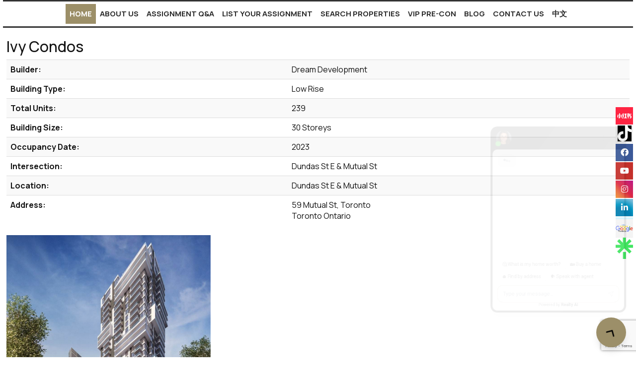

--- FILE ---
content_type: text/html; charset=utf-8
request_url: https://condoassignmentteam.com/aprg/newproject/projectdetail.aspx?sid=101425&pid=18762&Ivy-Condos
body_size: 13142
content:
<!DOCTYPE html>
<html>
<head><title>Ivy Condos - Toronto Condo Assignment Team 多伦多成功楼花转让 ！</title>
<meta http-equiv="X-UA-Compatible" content="IE=edge"><meta name="format-detection" content="telephone=no"><meta name="viewport" content="width=device-width, initial-scale=1.0"><!--[if lt IE 9]>
      <script src="https://oss.maxcdn.com/libs/html5shiv/3.7.0/html5shiv.js"></script>
      <script src="https://oss.maxcdn.com/libs/respond.js/1.4.2/respond.min.js"></script>
    <![endif]--><link href="/ts/univ/bootstrap.css" rel="stylesheet" type="text/css">
<link href="/ts/univ/bootstrap-theme.css" rel="stylesheet" type="text/css">
<link href="/ts/univ/style.css" rel="stylesheet" type="text/css">
<link href="/ts/univ/steel/style.css" rel="stylesheet" type="text/css">
<link rel="stylesheet" type="text/css" href="/scripts/OwlCarousel2/assets/owl.carousel.min.css"><link rel="stylesheet" type="text/css" href="/scripts/OwlCarousel2/assets/owl.theme.default.min.css"><style>
            .property-carousel .item
            {
                background:#000;
            }
            .property-carousel .item img{height:228px;}
            </style><meta property="og:image" content="https://condoassignmentteam.com/aprg/newproject/photo.aspx?sid=101425&pid=18762&ptoid=bqqZYzynE8eHU2SV%2b%2fVBzyjxU9T0OrWl"/><link href="/eadf26jst/1354/101425/articleimgs/logo_2021.png" rel="stylesheet" type="text/css"><link href='https://fonts.googleapis.com/css?family=Roboto:400,500' rel='stylesheet' type='text/css'><link href="https://fonts.googleapis.com/css?family=Oswald|Roboto+Condensed" rel="stylesheet"><link rel="stylesheet" href="https://maxcdn.bootstrapcdn.com/font-awesome/4.7.0/css/font-awesome.min.css"><link href="/eadf26jst/1354/101425/banner.css?v=20250722" rel="stylesheet" type="text/css"><style>
            #qrCodeBG{background:#000;position:fixed;z-index:1000;width:100%;height:100%;left:0;top:0;filter:alpha(opacity=60);-moz-opacity:0.6;opacity:0.6}
            #qrCodePanel{text-align:center;position:relative;background:#fff;width:580px;height:320px;padding:20px 10px;left:35%;top:25%;position:fixed;z-index:1002;border-radius:15px;}
            #qrCodePanel h2{font-size:16px;color:#000;font-weight:bold;}
            #qrCodeFrame{height:250px;}
            </style><link rel="shortcut icon" href="/eadf26jst/1354/101425/favicon.ico">
<META NAME="DESCRIPTION" CONTENT="This site provides Condo Assignment Listings, Condo Assignment tips and tricks, How to List Condo Assignment, How to find Assignee Buyers, When is the right time to Assign Condos, What is the best Value for Condo Assignments, How to find condo Assignments below market Value, 楼花转让捡漏，楼花转让房源，最新楼花转让">
<META NAME="KEYWORDS" CONTENT="condo assignment, Toronto condo assignment, assignment sale Toronto , assignment sale, assignment sales below market value, sugar assignment, Time and Space assignment, k square condo assignment, condo assignment sale, GTA condo assignment, GTA assignment sale, assignment,  55 charles, 11 yorkville, 321 kings, canada house, west oakville, Canada House, Concord Canada House, Oakville Detached, Exchange Condo, Exchange District, Exchange District 2, Y9825, Prime Condo, Artist Alley, Untitled Condo, Aqualuna, SXSW Condo, Pearl Place, Plaza on Yonge, Gemma Condo, Festival Condo, Avia Condo, wilmot condo, caivan creekside, edge tower, kings landing, Joy Station, Markdale Town, 400 King West


">
<meta http-equiv="CACHE-CONTROL" content="NO-CACHE">
<meta http-equiv="PRAGMA" content="NO-CACHE">
<meta http-equiv="EXPIRES" content="Mon, 22 Jul 2002 11:12:01 GMT">
<meta name="vs_defaultClientScript" content="JavaScript">
<script src="/script/skmMenu.js" type="text/javascript"></script><!-- Google Tag Manager -->
<script>(function(w,d,s,l,i){w[l]=w[l]||[];w[l].push({'gtm.start':
new Date().getTime(),event:'gtm.js'});var f=d.getElementsByTagName(s)[0],
j=d.createElement(s),dl=l!='dataLayer'?'&l='+l:'';j.async=true;j.src=
'//www.googletagmanager.com/gtm.js?id='+i+dl;f.parentNode.insertBefore(j,f);
})(window,document,'script','dataLayer','GTM-KFFH8MN4');</script>
<!-- End Google Tag Manager -->
<script type="text/javascript" src="https://ajax.aspnetcdn.com/ajax/jQuery/jquery-1.10.2.min.js"></script><script async src="https://www.googletagmanager.com/gtag/js?id=AW-873857407"></script><script type="text/javascript">

  var _gaq = _gaq || [];
  _gaq.push(['_setAccount', '375091046']);
  _gaq.push(['_setDomainName', 'none']);
  _gaq.push(['_setAllowLinker', true]);
  _gaq.push(['_trackPageview']);

  (function() {
    var ga = document.createElement('script'); ga.type = 'text/javascript'; ga.async = true;
    ga.src = ('https:' == document.location.protocol ? 'https://ssl' : 'http://www') + '.google-analytics.com/ga.js';
    var s = document.getElementsByTagName('script')[0]; s.parentNode.insertBefore(ga, s);
  })();

</script>
</head>
<body MS_POSITIONING="GridLayout" ><!-- Google Tag Manager (noscript) -->
<noscript><iframe src="https://www.googletagmanager.com/ns.html?id="GTM-KFFH8MN4"
height="0" width="0" style="display:none;visibility:hidden"></iframe></noscript>
<!-- End Google Tag Manager (noscript) -->
<!--content header-->
 <script> window.dataLayer = window.dataLayer || []; function gtag(){{dataLayer.push(arguments);}} gtag('js', new Date()); gtag('config', 'AW-873857407'); </script>

<header id="header">
        <div class="banner banner-default clearfix">
            <div class="banner-heading">
                <div class="banner-heading-container">
                    <div id="widgetzone_wzoneUniv_Header_Brand" class="banner-brand"><div id="wzoneUniv_Header_Brand_wembedinheader_0" data-widget class="widget" style=""><div class="widgetcontent"></div></div><div id="wzoneUniv_Header_Brand_wembedinheader_1" data-widget class="widget" style=""><div class="widgetcontent"></div></div><div id="wzoneUniv_Header_Brand_wembed_3" data-widget class="widget" style=""><div class="widgetcontent"><div id="fixedIcon">
    <ul>


        <li><a href="https://www.xiaohongshu.com/user/profile/5fb6c051000000000100a147?xsec_token=YB1RZUemoPRvlB9xKt91icPT_IlAI_qKphPbsnuXF-NZE=&xsec_source=app_share&xhsshare=WeixinSession&appuid=5cd74e0d00000000170233b7&apptime=1749068613&share_id=c2791b2a9bf34d11af77776848507ff9" target="_blank" rel="noopener"><span class="social_links social-facebook"> <img src="/eadf26jst/1354/101425/articleimgs/unnamed.png" /> </span> </a></li>

        <li><a href="https://www.tiktok.com/@condoassignment" target="_blank" rel="noopener"><span class="social_links social-facebook"> <img src="/eadf26jst/1354/201425/articleimgs/tiktok (1).png" style="max-width: 80%;" /> </span> </a></li>

        <li class="facebook_fix"><a href="https://www.facebook.com/people/Patricia-Ping-Cui/pfbid02D3dZGAqUfrbjJWFU1UAaKYn8fRi2kX16SgcKbaJREdqDXHTi91191b4mS7jjKkAVl/" target="_blank"><i class="fab fa-facebook-f"></i></a></li>

        <li class="youtube_fix"><a href="https://www.youtube.com/channel/UC465qYX6JpWCCLhJbpTFplA" target="_blank"><i class="fab fa-youtube"></i></a></li>
        <li class="instagram_fix"><a href="https://www.instagram.com/condoassignment/" target="_blank"><i class="fab fa-instagram"></i></a></li>
        <li class="linkedin_fix"><a href="https://www.linkedin.com/in/patriciapingcui" target="_blank"><i class="fab fa-linkedin-in"></i></a></li>
        <li class="google_fix"><a href="https://www.google.com/search?q=condoassignment+team&sxsrf=ALeKk02HKNhgTiUrkdEWRiffGvXKJKW3VA%3A1627586554861&ei=-v8CYY7XM4yF9PwP8IO5oA8&oq=condoassignment+team&gs_lcp=[base64]&sclient=gws-wiz&ved=0ahUKEwiOvMWzgInyAhWMAp0JHfBBDvQQ4dUDCA8&uact=5#lrd=0x882b5ded3047516d:0xdb31f88063c39690,1" target="_blank">			<img src="/eadf26jst/1354/201425/articleimgs/googl-220620143145.png" class="google_busicon"><!--<i class="fa fa-google"></i>--></a>		</li>
        <li class="linktr_fix"><a href="https://linktr.ee/condoassignmentteam" target="_blank">			<img src="/eadf26jst/1354/101425/articleimgs/Image_20230712100935.jpg" class="google_busicon"><!--<i class="fa fa-tree"></i>--></a>		</li>
    </ul>
</div></div></div><div id="wzoneUniv_Header_Brand_wembed_4" data-widget class="widget" style=""><div class="widgetcontent"><script type="module">
import Chatbot from "https://cdn.jsdelivr.net/gh/realty-ai-org/RealtyAIChat@main/dist/web.js"
Chatbot.init({userID:"734f1c56-d2b6-44f3-af00-ab6fd90c85c0"})
</script></div></div></div>
                    
                </div>
            </div>
            <div class="banner-body" data-spy="affix" data-offset-top="170">
                <div class="banner-body-container">
                    <nav class="navbar navbar-default navbar-top " role="navigation">
                        <div class="navbar-header">
                            <button type="button" class="navbar-toggle collapsed" data-toggle="collapse" data-target="#navbar-collapse-top">
                                <span class="sr-only">Menu</span>
                                <span class="icon-bar"></span>
                                <span class="icon-bar"></span>
                                <span class="icon-bar"></span>
                            </button>
                        </div>
                         <div id="widgetzone_wzoneUniv_Header_Logo"><div id="wzoneUniv_Header_Logo_wembedinheader_0" data-widget class="widget" style=""><div class="widgetcontent"></div></div></div>
                        <div class="collapse navbar-collapse" id="navbar-collapse-top">
                            
  <ul class="nav navbar-nav"><li class="first"><a href="http://www.condoassignment.ca" target="_self">Home</a></li><li class="dropdown"><a href="#" class="dropdown-toggle" data-toggle="dropdown">About Us</a><ul class="dropdown-menu"><li><a href="/aprg/article/articledetail.aspx?sid=101425&amp;aid=22529" target="_self">Meet the Team</a></li><li><a href="/aprg/article/articledetail.aspx?sid=101425&amp;aid=73548" target="_self">About Condo Assignment  Team</a></li><li><a href="/aprg/article/articledetail.aspx?sid=101425&amp;aid=73571" target="_self">2017 Ribbon Cutting Ceremony with the Oakville Mayor</a></li></ul></li><li class="dropdown"><a href="#" class="dropdown-toggle" data-toggle="dropdown">Assignment Q&amp;A</a><ul class="dropdown-menu"><li><a href="/aprg/article/articledetail.aspx?sid=101425&amp;aid=61846" target="_self">What is an Assignment Sale?</a></li><li><a href="/aprg/article/articledetail.aspx?sid=101425&amp;aid=67495" target="_self">WHAT IS THE PROCESS OF ASSIGNMENT SALE?</a></li><li><a href="/aprg/article/articledetail.aspx?sid=101425&amp;aid=67496" target="_self">5 THINGS YOU NEED TO KNOW BEFORE BUYING/SELLING ASSIGNMENT</a></li><li><a href="/aprg/article/articledetail.aspx?sid=101425&amp;aid=67497" target="_self">RISKS ASSOCIATED WITH THE ASSIGNMENT SALE</a></li><li><a href="/aprg/article/articledetail.aspx?sid=101425&amp;aid=61848" target="_self">Assignor (Seller) FAQs</a></li><li><a href="/aprg/article/articledetail.aspx?sid=101425&amp;aid=61850" target="_self">Assignee (Buyer) FAQs</a></li><li><a href="/aprg/article/articledetail.aspx?sid=101425&amp;aid=73763" target="_self">General FAQs</a></li></ul></li><li><a href="https://docs.google.com/forms/d/e/1FAIpQLSfXoLigwK8wlKfebjL2Aj_UqEe3YE7_eX_QMbqbcJzIdBDhuA/viewform?pli=1" target="_blank">List Your Assignment</a></li><li class="dropdown"><a href="#" class="dropdown-toggle" data-toggle="dropdown">Search  Properties</a><ul class="dropdown-menu"><li><a href="/aprg/list/featureprops.aspx?sid=101425" target="_self">Featured Assignments</a></li><li><a href="/aprg/list/srchlistings.aspx?sid=101425&amp;slid=1280" target="_self">MLS Listings</a></li><li><a href="/aprg/list/mylistingsp.aspx?sid=101425" target="_self">Office Listings</a></li></ul></li><li><a href="/aprg/newproject/newprojects.aspx?sid=101425" target="_self">VIP Pre-Con</a></li><li class="dropdown"><a href="#" class="dropdown-toggle" data-toggle="dropdown">Blog</a><ul class="dropdown-menu"><li><a href="/aprg/article/articlecat.aspx?sid=101425&amp;cid=9657" target="_self">Check out our blog!</a></li><li><a href="/aprg/article/articledetail.aspx?sid=101425&amp;aid=73549" target="_self">Understanding Condo Assignments</a></li><li><a href="/aprg/article/articledetail.aspx?sid=101425&amp;aid=73560" target="_self">Unlocking Condo Assignment Opportunities</a></li><li><a href="/aprg/article/articledetail.aspx?sid=101425&amp;aid=73564" target="_self">Key Considerations When Buying a Condo Assignment</a></li><li><a href="/aprg/article/articledetail.aspx?sid=101425&amp;aid=73689" target="_self">The Complete Guide to Condo Assignments: Everything You Need to Know</a></li><li><a href="/aprg/article/articledetail.aspx?sid=101425&amp;aid=73691" target="_self">How Condo Assignment Team Can Help You Succeed!</a></li><li><a href="/aprg/article/articledetail.aspx?sid=101425&amp;aid=73762" target="_self">Common Mistakes to Avoid When Buying or Selling a Condo Assignment</a></li><li><a href="/aprg/article/articledetail.aspx?sid=101425&amp;aid=73761" target="_self">Hottest Assignment Sales - Where to Invest for Maximum Returns</a></li><li><a href="/aprg/article/articledetail.aspx?sid=101425&amp;aid=73814" target="_self">Unlocking Hidden Opportunities: How Toronto Condo Assignment Team Offers Access to Exclusive Listing</a></li><li><a href="/aprg/article/articledetail.aspx?sid=101425&amp;aid=73818" target="_self">Mastering the Toronto Condo Assignment Market: The Expertise of the Toronto Condo Assignment Team In</a></li><li><a href="/aprg/article/articledetail.aspx?sid=101425&amp;aid=73819" target="_self">Unveiling Clarity: The Role of Transparency and Guidance by the Toronto Condo Assignment Team</a></li><li><a href="/aprg/article/articledetail.aspx?sid=101425&amp;aid=73831" target="_self">Beyond the Assignment: How the Toronto Condo Assignment Team Supports Clients Post-Transaction</a></li><li><a href="/aprg/article/articledetail.aspx?sid=101425&amp;aid=73832" target="_self">Safeguarding Investments: How the Toronto Condo Assignment Team Mitigates Risks in Assignments</a></li></ul></li><li><a href="/aprg/contact.aspx?sid=101425" target="_self">Contact Us</a></li><li class="last"><a href="/aprg/home.aspx?sid=201425" target="_self">中文</a></li></ul>
                        </div>
                        
                    </nav>
                </div>
            </div>
        </div>
    </header>
    <main>
    <div class="container">
   
             
<!--content body-->
<form name="frmProject" method="post" action="./projectdetail.aspx?sid=101425&amp;pid=18762&amp;Ivy-Condos" onsubmit="javascript:return WebForm_OnSubmit();" id="frmProject">
<div>
<input type="hidden" name="__EVENTTARGET" id="__EVENTTARGET" value="" />
<input type="hidden" name="__EVENTARGUMENT" id="__EVENTARGUMENT" value="" />
<input type="hidden" name="__VIEWSTATE" id="__VIEWSTATE" value="/wEPDwUKLTUwNzg0NzE0Nw8WAh4TVmFsaWRhdGVSZXF1ZXN0TW9kZQIBFgJmD2QWCAIBDxYCHgdWaXNpYmxlaGQCAw8WAh8BaBYCAgEPFgIfAWhkAgUPZBYCAgMPFgIfAWhkAgcPFgIfAWgWBgIBDxYCHwFoZAIDDxYCHwFoZAIFDxYCHwFoZGTs6sYSMKu/G+Eu8E5+jtYXXjoHWQ==" />
</div>

<script type="text/javascript">
//<![CDATA[
var theForm = document.forms['frmProject'];
if (!theForm) {
    theForm = document.frmProject;
}
function __doPostBack(eventTarget, eventArgument) {
    if (!theForm.onsubmit || (theForm.onsubmit() != false)) {
        theForm.__EVENTTARGET.value = eventTarget;
        theForm.__EVENTARGUMENT.value = eventArgument;
        theForm.submit();
    }
}
//]]>
</script>


<script src="/WebResource.axd?d=VjwlIqi7esLpp02YYsQj5vb-ws10arl6pmfvuDlShTmJbrmWkcW18HyiP3-g-C-LQYtRUtI3jRQJzNQDP9R9W4KxTF41&amp;t=638901392248157332" type="text/javascript"></script>


<script src="/scripts/owlcarousel2/owl.carousel.min.js" type="text/javascript"></script>
<script src="/WebResource.axd?d=7rTH-dYi0rkh8uWQH8X-YzzQhEvUnSUADtNDR37yOZDnPEiho3IlvDpJ8ySnjsIDic_RaYu7GOFHU-hJXKPANFoyJ3hC7kha6Skq9WxbiaIGYF0J0&amp;t=638901392248157332" type="text/javascript"></script><script language="javascript" src="/script/InputValidation.js"></script><script>
$(document).ready(function(){
        $.getScript("https://www.google.com/recaptcha/api.js?render=6Ld3FbMUAAAAACKd2QaCSFtuK4VI6OCIRVyd9Jgw", function(data, textStatus, jqxhr) {});
});
function reCapVal(valReCap, postbackOptions){
    if(valReCap.tkInd)
        return true;
    grecaptcha.ready(function () {
            grecaptcha.execute('6Ld3FbMUAAAAACKd2QaCSFtuK4VI6OCIRVyd9Jgw', { action: valReCap.action })
                .then(function (token) {
                    valReCap.tkInd = true;
                    document.getElementById(valReCap.tkF).value = token;                                
                    WebForm_DoPostBackWithOptions(postbackOptions);
                    }, function(err){
                        console.log('Specious request was detected.');
                    })
    });
    return false;
}
function reCapObj(actionName, tkField){
    this.action = actionName;
    this.tkF = tkField;
    this.tkInd = false;
}
</script><script>
var vgContactwzoneAPRG_projnewproject_wproject_resp_0_frmContact_reCapt = new reCapObj('IvyCondos','wzoneAPRG_projnewproject_wproject_resp_0_frmContact_ReC');
function vgContactwzoneAPRG_projnewproject_wproject_resp_0_frmContact_ReCapthaOnSubmit(event) {
    let pbOptions =  new WebForm_PostBackOptions("wzoneAPRG_projnewproject_wproject_resp_0$frmContact$btnSubmit", "", true, "vgContactwzoneAPRG_projnewproject_wproject_resp_0_frmContact", "", false, true);
    return reCapVal(vgContactwzoneAPRG_projnewproject_wproject_resp_0_frmContact_reCapt, pbOptions);
} 
</script>
<script type="text/javascript">
//<![CDATA[
function WebForm_OnSubmit() {
if (typeof(ValidatorOnSubmit) == "function" && ValidatorOnSubmit() == false) return false;return ValidatorOnSubmit();
return true;
}
//]]>
</script>

<div>

	<input type="hidden" name="__VIEWSTATEGENERATOR" id="__VIEWSTATEGENERATOR" value="81B41D1B" />
	<input type="hidden" name="__EVENTVALIDATION" id="__EVENTVALIDATION" value="/wEdAAc85TizcU0g4jWXcA6vcCTh+WP+NeOlx+dUeLQECTxMVu7gyylrb6qxTRfLe2K7TZtOuJtSHh/Goye2E4dNIjK2lpi2XL+ANZzvt3YOeZxyc/IKgrRhRNT5ua+5es0lHAeQwzjAC+7gJWfWBoBWECKsOhB6MsRfifocpwIwco1DSLIt92E=" />
</div>
        
    
    <section id="pgAprg_projnewproject_Sec2" class="pg-section">
        <div class="container clearfix" >
            <div class="row">
                 <div id="widgetzone_wzoneAPRG_projnewproject"><div id="wzoneAPRG_projnewproject_wproject_resp_0" data-widget class="widget" style=""><div class="widgetcontent">
<h2>Ivy Condos</h2>
<div id="wzoneAPRG_projnewproject_wproject_resp_0_divBrief" class="brief"><table class="table table-striped"><tr><td><strong>Builder:</strong></td><td>Dream Development</td></tr><tr><td><strong>Building Type:</strong></td><td>Low Rise</td></tr><tr><td><strong>Total Units:</strong></td><td>239</td></tr><tr><td><strong>Building Size:</strong></td><td>30 Storeys</td></tr><tr><td><strong>Occupancy Date:</strong></td><td>2023</td></tr><tr><td><strong>Intersection:</strong></td><td>Dundas St E & Mutual St</td></tr><tr><td><strong>Location:</strong></td><td>Dundas St E & Mutual St</td></tr><tr><td><strong>Address:</strong></td><td>59 Mutual St, Toronto<br>Toronto Ontario</td></tr></table></div>
<div class="bor"></div>
<!-- Owl Carousel Starts -->
<div id="wzoneAPRG_projnewproject_wproject_resp_0_slidesContainer">
	<div id="wzoneAPRG_projnewproject_wproject_resp_0_divPhotos" class="owl-carousel property-carousel">
                    <div class="item">
				        <img src="/aprg/newproject/photo.aspx?sid=101425&pid=18762&ptoid=bqqZYzynE8eHU2SV%2b%2fVBzyjxU9T0OrWl" alt="Ivy Condos photo 1" />
			        </div></div>
</div>
<!-- Owl Carousel Ends -->
<div class="clearfix"></div>
<div id="wzoneAPRG_projnewproject_wproject_resp_0_divUtility" class="text-center">
    <input type="button" id="btnMoreInfo" class="btn btn-default"  onclick="javascript:request('mi');return false;"
            value="Request More Info" />
    <input type="button" class="btn btn-default" id="btnFeatureSheet" onclick="javascript:request('fs');return false;"  value="Feature Sheet" />
    <input type="button" class="btn btn-default" id="btnWorkSheet"  onclick="javascript:request('ws');return false;" value="Work Sheet" />
    <input type="button" class="btn btn-default" id="btnFloorPlan" onclick="javascript:request('fp');return false;" value="Floor Plan" />
    <input type="button" class="btn btn-default" id="btnPriceList" onclick="javascript:request('pl');return false;" value="Price List" />
    <input type="button" class="btn btn-default" id="btnReturn" onclick="javascript:window.location.href=document.referrer;" value="Back to Previous Page" />
</div>
<div class="clearfix"></div>
<div class="property-features">
    <div class="phead-top">
        <h4>Brief</h4>
    </div>
    <div class="desc"><p><br /><span class="h1">Ivy Condos</span><span>&nbsp;is a New Condo development by Dream Development located at Dundas St E &amp; Mutual St, Toronto.</span></p></div>
    <div class="clearfix"></div> 
</div>
<div class="property-features">
    <div class="phead-top">
        <h4>Features</h4>
    </div>
    <div class="desc"><p><strong>IVY Condos is a 30-story point tower that plays off the organic and beautiful nature that is Toronto&rsquo;s Garden District.</strong></p>
<p><span>It is a breath of fresh air throughout the building. The Sher Corporation and Dream Development join together to create a tranquil place to live in Toronto&rsquo;s downtown core.</span><br /><br /><strong>Ivy Condos Tower</strong></p>
<p><br /><span>Inspired by the Garden District, Ivy Condos has a mesmerizing living green wall in the lobby that serves as a striking focal point. Frosted leaf patterns decorate the exterior of the building. The 235 suites will feature a modern design with organic forms. IVY Condos will also have an abundance of amenities.</span><br /><br /><strong>Ivy Condos Transportation Options</strong></p>
<p><br /><span>Located at Dundas St E. &amp; Mutual St., IVY Condos gives you a perfect transit score for expendable commuting. Toronto is at your footsteps with a 99/100 walkscore.</span><br /><br /><span>Ryerson University is only a 4-minute walk and other universities are a simple walk, TTC ride, or bike ride away: OCAD University, University of Toronto, and George Brown College.</span><br /><br /><span>Excitement is all around with many amazing eateries, nightlife establishments, and the Eaton Centre all within walking distance!</span><br /><br /><strong>IVY Condos Neighborhood</strong><br /><span>The Garden District consists of prominent locations such as Massey Hall, and Maple Leaf Gardens. Nature will surround you at IVY Condos with Moss Park, Trinity Park and Labyrinth, and St James Park as well as one of Toronto&rsquo;s oldest parks Allan Gardens nearby. Enjoy the breathtaking conservatory greenhouse at Allan Gardens. After a walk outside continue to enjoy the refreshing nature that IVY Condos has to offer.</span><br /><br /><span>IVY Condos grows from the wonderful Garden District and will be an incomparable place to root yourself.</span><br /><br /><strong>Suites Starting From:</strong><br /><span>1 Bed: 465sqft, bal 38sqft - $431,400</span><br /><span>1 Bed + Media: 536sqft, bal 195sqft - $487,900</span><br /><span>1 Bed + Den: 505-598sqft, bal 38-69sqft - $462,400</span><br /><span>2 Bed: 594-832sqft, bal 36-135sqft - $539,400</span><br /><span>2 Bed + Den: 913-917sqft, bal 38sqft - $634,400</span><br /><span>3 Bed: 861sqft, bal 75sqft - $668,400</span></p>
<p><span style="color: #4d4d4d; font-family: 'PT Sans', Arial, sans-serif; font-size: 14px;">&nbsp;</span></p></div>
    <div class="clearfix"></div> 
</div>


<div class="docs">
    
</div>
<div class="bor"></div>
<div class="warranty">All information displayed is believed to be accurate but is not guaranteed and should be independently verified. No warranties or representations are made of any kind.<br />
    *We do not represent the builder </div>

<div class="bor clearfix"></div><a name="contact"></a><a name="register"></a>
<div id="wzoneAPRG_projnewproject_wproject_resp_0_frmContact" data-widget class="widget" style=""><div class="widgetcontent">
<div class="formy well">
    <div class="form-horizontal form" role="form">
        <div class="form-group required">
            <label class="col-lg-2 control-label">First Name</label>
            <div class="col-lg-5">
                <input name="wzoneAPRG_projnewproject_wproject_resp_0$frmContact$txtFN" type="text" maxlength="50" id="wzoneAPRG_projnewproject_wproject_resp_0_frmContact_txtFN" class="form-control" placeholder="First Name" /><span id="wzoneAPRG_projnewproject_wproject_resp_0_frmContact_valFN" controltovalidate="wzoneAPRG_projnewproject_wproject_resp_0_frmContact_txtFN" fieldname="First Name" FieldRequired="True" ExclScript="True" ExclHtmlTag="True" evalfuns="FieldRequired,ExclScript,ExclHtmlTag," style="color:Red;visibility:hidden;"></span>
            </div>
        </div>
        <div class="form-group required">
            <label class="col-lg-2 control-label">Last Name</label>
            <div class="col-lg-5">
                <input name="wzoneAPRG_projnewproject_wproject_resp_0$frmContact$txtLN" type="text" maxlength="50" id="wzoneAPRG_projnewproject_wproject_resp_0_frmContact_txtLN" class="form-control" placeholder="Last Name" /><span id="wzoneAPRG_projnewproject_wproject_resp_0_frmContact_valLN" controltovalidate="wzoneAPRG_projnewproject_wproject_resp_0_frmContact_txtLN" fieldname="Last Name" FieldRequired="True" ExclScript="True" ExclHtmlTag="True" evalfuns="FieldRequired,ExclScript,ExclHtmlTag," style="color:Red;visibility:hidden;"></span>
            </div>
        </div>
        <div id="wzoneAPRG_projnewproject_wproject_resp_0_frmContact_grpEmail" class="form-group required">
            <label class="col-lg-2 control-label">E-mail</label>
            <div class="col-lg-5">
                <input name="wzoneAPRG_projnewproject_wproject_resp_0$frmContact$txtEmail" type="text" maxlength="200" id="wzoneAPRG_projnewproject_wproject_resp_0_frmContact_txtEmail" class="form-control" placeholder="E-mail" /><span id="wzoneAPRG_projnewproject_wproject_resp_0_frmContact_valEmail" controltovalidate="wzoneAPRG_projnewproject_wproject_resp_0_frmContact_txtEmail" fieldname="E-mail" FieldRequired="True" EmailRequired="True" evalfuns="FieldRequired,EmailRequired," style="color:Red;visibility:hidden;"></span>
            </div>
        </div>
        
        
        
        
        
        
        
        
        
        <div class="form-group">
            <label class="col-lg-2 control-label">Message</label>
            <div class="col-lg-5">
                <textarea name="wzoneAPRG_projnewproject_wproject_resp_0$frmContact$txtComment" rows="5" cols="20" id="wzoneAPRG_projnewproject_wproject_resp_0_frmContact_txtComment" class="form-control" placeholder="Message">
</textarea><span id="wzoneAPRG_projnewproject_wproject_resp_0_frmContact_valComment" controltovalidate="wzoneAPRG_projnewproject_wproject_resp_0_frmContact_txtComment" fieldname="Message" ExclScript="True" ExclHtmlTag="True" FieldMaxLength="2000" evalfuns="ExclScript,ExclHtmlTag,MaxLengthCheck," style="color:Red;visibility:hidden;"></span>
            </div>
        </div>

        
        
        
        <div class="form-group">
            <div class="col-lg-offset-2 col-lg-6">
                  <input type="hidden" name="wzoneAPRG_projnewproject_wproject_resp_0$frmContact$ReC" id="wzoneAPRG_projnewproject_wproject_resp_0_frmContact_ReC" />
                <input type="submit" name="wzoneAPRG_projnewproject_wproject_resp_0$frmContact$btnSubmit" value="Submit" onclick="if(!vgContactwzoneAPRG_projnewproject_wproject_resp_0_frmContact_ReCapthaOnSubmit(event)) return false;WebForm_DoPostBackWithOptions(new WebForm_PostBackOptions(&quot;wzoneAPRG_projnewproject_wproject_resp_0$frmContact$btnSubmit&quot;, &quot;&quot;, true, &quot;vgContactwzoneAPRG_projnewproject_wproject_resp_0_frmContact&quot;, &quot;&quot;, false, false))" id="wzoneAPRG_projnewproject_wproject_resp_0_frmContact_btnSubmit" class="btn btn-sm btn-default" />
            </div>
        </div>
    </div>
</div>


</div></div>
<script language="javascript">

    if (window.history.length == 1) {
        document.getElementById("btnReturn").style.display = 'none';
        document.getElementById("btnReturn2").style.display = 'none';
    }
   function popMoreInfo() {
        pop = window.open('requestinfo.aspx?sid=101425&pid=18762', null, 'height=650, width= 650, status=no, resizable= yes, toolbar= no,location= no, menubar= no');
        pop.focus();
        pop.opener = self;
    }
    function popCals() {
        pop = window.open('calculators.aspx?sid=101425&pid=18762&amt=0%>#btm', null, 'height=800, width= 1024, status=yes, resizable= yes, toolbar=yes,location= yes,scrollbars=yes, menubar= no');
        pop.focus();
        pop.opener = self;
    }
    function popEmailFriend() {

        pop = window.open('emailfriend.aspx?sid=101425&pid=18762', null, 'height=650, width= 650, status=no, resizable= yes, toolbar= no,location= no, menubar= no');
        pop.focus();
        pop.opener = self;
    }
    function request(rqt) {
        var ctrl = document.getElementById('wzoneAPRG_projnewproject_wproject_resp_0_frmContact_txtComment');
        if(ctrl)
        {
            if (rqt == "mi")
                ctrl.value = "Please tell me more about this condo";
            else if (rqt == "fp")
                ctrl.value = "Please send me the floor plan";
            else if (rqt == "fs")
                ctrl.value = "Please send me the feature sheet";
            else if (rqt == "ws")
                ctrl.value = "Please send me the work sheet";
            else if (rqt == "pl")
                ctrl.value = "Please send me the price list";
        }
        window.location.href = "#contact";

    }
    window.addEventListener("hashchange", function () {
        scrollBy(0, -70);
        window.location.hash = "con";
    });
    window.onload = function () {
        if (window.location.hash) scrollBy(0, -70);
    };
</script>
</div></div><div id="wzoneAPRG_projnewproject_wpicture_2" data-widget class="widget" style=""><div class="widgetcontent"><img src='/image/transpcol.gif' style="border-style:none;height:20px;" alt="" title=""/></div></div></div>
                
            </div>
        </div>
    </section>
        

<script type="text/javascript">
//<![CDATA[
var Page_Validators =  new Array(document.getElementById("wzoneAPRG_projnewproject_wproject_resp_0_frmContact_valFN"), document.getElementById("wzoneAPRG_projnewproject_wproject_resp_0_frmContact_valLN"), document.getElementById("wzoneAPRG_projnewproject_wproject_resp_0_frmContact_valEmail"), document.getElementById("wzoneAPRG_projnewproject_wproject_resp_0_frmContact_valComment"));
//]]>
</script>

<script type="text/javascript">
//<![CDATA[
var wzoneAPRG_projnewproject_wproject_resp_0_frmContact_valFN = document.all ? document.all["wzoneAPRG_projnewproject_wproject_resp_0_frmContact_valFN"] : document.getElementById("wzoneAPRG_projnewproject_wproject_resp_0_frmContact_valFN");
wzoneAPRG_projnewproject_wproject_resp_0_frmContact_valFN.controltovalidate = "wzoneAPRG_projnewproject_wproject_resp_0_frmContact_txtFN";
wzoneAPRG_projnewproject_wproject_resp_0_frmContact_valFN.validationGroup = "vgContactwzoneAPRG_projnewproject_wproject_resp_0_frmContact";
var wzoneAPRG_projnewproject_wproject_resp_0_frmContact_valLN = document.all ? document.all["wzoneAPRG_projnewproject_wproject_resp_0_frmContact_valLN"] : document.getElementById("wzoneAPRG_projnewproject_wproject_resp_0_frmContact_valLN");
wzoneAPRG_projnewproject_wproject_resp_0_frmContact_valLN.controltovalidate = "wzoneAPRG_projnewproject_wproject_resp_0_frmContact_txtLN";
wzoneAPRG_projnewproject_wproject_resp_0_frmContact_valLN.validationGroup = "vgContactwzoneAPRG_projnewproject_wproject_resp_0_frmContact";
var wzoneAPRG_projnewproject_wproject_resp_0_frmContact_valEmail = document.all ? document.all["wzoneAPRG_projnewproject_wproject_resp_0_frmContact_valEmail"] : document.getElementById("wzoneAPRG_projnewproject_wproject_resp_0_frmContact_valEmail");
wzoneAPRG_projnewproject_wproject_resp_0_frmContact_valEmail.controltovalidate = "wzoneAPRG_projnewproject_wproject_resp_0_frmContact_txtEmail";
wzoneAPRG_projnewproject_wproject_resp_0_frmContact_valEmail.validationGroup = "vgContactwzoneAPRG_projnewproject_wproject_resp_0_frmContact";
var wzoneAPRG_projnewproject_wproject_resp_0_frmContact_valComment = document.all ? document.all["wzoneAPRG_projnewproject_wproject_resp_0_frmContact_valComment"] : document.getElementById("wzoneAPRG_projnewproject_wproject_resp_0_frmContact_valComment");
wzoneAPRG_projnewproject_wproject_resp_0_frmContact_valComment.controltovalidate = "wzoneAPRG_projnewproject_wproject_resp_0_frmContact_txtComment";
wzoneAPRG_projnewproject_wproject_resp_0_frmContact_valComment.validationGroup = "vgContactwzoneAPRG_projnewproject_wproject_resp_0_frmContact";
//]]>
</script>


<script type="text/javascript">
//<![CDATA[

                    jQuery(document).ready(function() {			
	             var recent = $("#wzoneAPRG_projnewproject_wproject_resp_0_divPhotos");	 
	            recent.owlCarousel({
                    responsive : {
                    0 : {
                        items:1
                        },
                    520 : {
                        items:2
                        },
                    800 : {
                        items:3
                        }
                },
                nav : true,
                margin: 10,
                loop:true,
                slideBy:'page',
                autoplay:3000,
                autoplayHoverPause:true
	            });
                $(".owl-next").click(function(){
                    recent.trigger('next.owl.carousel');
                        });
	            $(".owl-prev").click(function(){
                        recent.trigger('prev.owl.carousel');
                        });    
            });
var Page_ValidationActive = false;
if (typeof(ValidatorOnLoad) == "function") {
    ValidatorOnLoad();
}

function ValidatorOnSubmit() {
    if (Page_ValidationActive) {
        return ValidatorCommonOnSubmit();
    }
    else {
        return true;
    }
}
        //]]>
</script>

														<script language="javascript">
														<!--
														var Page_ValidationActive = false;
														if (typeof(Page_InputValidationVer) == "undefined")
															alert("Validation script is missing '/script/InputValidation.js'");
														else if(Page_InputValidationVer!=1)
															alert("This page uses an incorrect version of InputValidation.js.");
														else
															ValidatorOnLoad();

														function ValidatorOnSubmit() {
															if (Page_ValidationActive) {
																return ValidatorCommonOnSubmit();
															}
														}

														// -->
														</script></form><div class='qrcodeshare' style='position:fixed;top:45%;right:0px;width:60px;'><img style='cursor: pointer;' src='/image/imglib/qrcode.png' onclick='javascript:showQRCode();' ></div>
<script type="text/javascript"> 

    function showQRCode(){
      if(!document.getElementById('qrCodeBox')){
        var layer = document.createElement('div');
        layer.id='qrCodeBox';
        
        var html='';
        html+='<div id="qrCodeBG" onclick="hideQRCode();">';
        html+='</div>';        
        html+='<div id="qrCodePanel"><h2>Scan QR codes with your smartphone QR Code Reader</h2>';
        html+='<div id="qrCodeLoading" style="position:absolute;top:140px;left:48%;width:30px;height:30px;"><img src="/image/icons/progress.gif" alt="" /></div>';
        html+='<div id="qrCodeFrame">';
        html+='<iframe onload="hideQRCodeLoading();" width="100%" height="100%" frameBorder="0" scrolling="no"  src="/aprg/qrcode.aspx?sid=101425&qrl=%2faprg%2fnewproject%2fprojectdetail.aspx%3fsid%3d101425%26pid%3d18762%26Ivy-Condos" />';
        html+='</div>';        
        html+='</div>';
        
        layer.innerHTML = html;
        document.body.appendChild(layer);
      }else{
        jQuery('#qrCodeBox').css("display","inline");
      }
    }
    
    function hideQRCode(){
    	jQuery("#qrCodeBox").css("display","none");
    }
    function hideQRCodeLoading() { 
            document.getElementById('qrCodeLoading').style.display = 'none'; 
            jQuery('#qrCodeFrame').show(); 
        } 

  </script>
<!--content tail-->

</div>
</main>
<footer>
        <div class="container clearfix">
            <div class="row">
               <div id="widgetzone_wzoneUniv_Footer_L" class="col-sm-3 text-center"><h2 style="text-align: right;">Quick Links</h2>
<h3 style="text-align: right;"><span style="text-decoration: underline;"></span></h3>
<h3 style="text-align: right;"><span style="text-decoration: underline;"><a href="/">Home</a></span></h3>
<h3 style="text-align: right;"><span style="text-decoration: underline;"><a href="/aprg/article/articledetail.aspx?sid=101425&amp;aid=73548" target="_self">About</a></span></h3>
<h3 style="text-align: right;"><span style="text-decoration: underline;"><a href="/aprg/article/articledetail.aspx?sid=101425&amp;aid=61846" target="_self">Q&amp;A</a></span></h3>
<h3 style="text-align: right;"><span style="text-decoration: underline;"><a href="/aprg/article/articledetail.aspx?sid=101425&amp;aid=73549" target="_self">Blog</a></span></h3>
</div> 
               <div id="widgetzone_wzoneUniv_Footer_C" class="col-sm-4">
<div id="wzoneUniv_Footer_C_wembed_1" data-widget class="widget" style=""><div class="widgetcontent"><div class="footer_brokerage_sec text-center">
<img src="/eadf26jst/1354/101425/articleimgs/broke-210730165856.jpg">
</div></div></div><p style="text-align: center;"><span style="font-size: 14px;"></span></p>
<p style="text-align: center;"><span style="font-size: 14px;"></span></p>
<p style="text-align: center;"><span style="font-size: 16px;">Unit 5 217 Speers Rd </span></p>
<p style="text-align: center;"><span style="font-size: 16px;">Oakville Ontario L6K 2E8 Canada</span></p>
<p style="text-align: center;"><span style="font-size: 16px;">Direct: 416-464-2788</span></p>
<p style="text-align: center;"><span style="color: #ffffff;"><a href="/aprg/contact.aspx?sid=101425" style="color: #ffffff;">Contact Us</a></span></p>
</div> 
               <div id="widgetzone_wzoneUniv_Footer_R" class="col-sm-4"><h2 style="text-align: left;">Quick Links</h2>
<h3 style="text-align: left;"><span style="text-decoration: underline;"><a href="/aprg/list/featureprops.aspx?sid=101425">Featured Assignments</a></span></h3>
<h3 style="text-align: left;"><span style="text-decoration: underline;"><a href="https://www.youtube.com/watch?v=_qT6mwvJ0ZE&amp;t=51s" target="_blank">Assignment Video</a></span></h3>
<h3 style="text-align: left;"><span style="text-decoration: underline;"><a href="/aprg/newproject/newprojects.aspx?sid=101425" target="_self">VIP Pre-Con</a></span></h3>
<h3 style="text-align: left;"><span style="text-decoration: underline;"><a href="/aprg/list/srchlistings.aspx?sid=101425&amp;slid=1280" target="_self">MLS Listings</a></span></h3>
</div> 
            </div>
            <div class="copyright center" id="divtail">
     
     
    <div class="links"><a href='/aprg/admin/login.aspx?sid=101425'>Log in</a> | <a href="/privacypolicy.aspx?sid=101425" id="lnkPrivatePolicy" target="_blank">Privacy Policy</a></div>
    <div class="brokerage notranslate"><p>Royal Lepage Real Estate Services Success Team, Brokerage, Independently Owned &amp; Operated</p></div>
    <div class="eziagent"><a href="http://www.eziagent.com" target="_blank"><img src="/image/eziagent.png" style="border-style:none;"></a></div>
    
 </div>
        </div>
    </footer>

<script src="/script/bus/jquery-migrate-1.2.1.min.js"></script>
<script src="/includes/bootstrap/v3.7/js/bootstrap.min.js"></script>
 
<script type="text/javascript">
      document.body.scrollTop = document.documentElement.scrollTop = 0;
</script>
</body></html>

--- FILE ---
content_type: text/html; charset=utf-8
request_url: https://condoassignmentteam.com/eadf26jst/1354/101425/articleimgs/logo_2021.png
body_size: 313
content:
<br>Offending URL: https://condoassignmentteam.com/eadf26jst/1354/101425/articleimgs/logo_2021.png<br>Status-Code: InternalServerError<br>Error Message: <br>Sorry, Internal Error was occured.(The remote server returned an error: (404) Not Found.)
                    <br>Please contact your system administrator.

--- FILE ---
content_type: text/html; charset=utf-8
request_url: https://www.google.com/recaptcha/api2/anchor?ar=1&k=6Ld3FbMUAAAAACKd2QaCSFtuK4VI6OCIRVyd9Jgw&co=aHR0cHM6Ly9jb25kb2Fzc2lnbm1lbnR0ZWFtLmNvbTo0NDM.&hl=en&v=N67nZn4AqZkNcbeMu4prBgzg&size=invisible&anchor-ms=20000&execute-ms=30000&cb=am5nian5zjv8
body_size: 49008
content:
<!DOCTYPE HTML><html dir="ltr" lang="en"><head><meta http-equiv="Content-Type" content="text/html; charset=UTF-8">
<meta http-equiv="X-UA-Compatible" content="IE=edge">
<title>reCAPTCHA</title>
<style type="text/css">
/* cyrillic-ext */
@font-face {
  font-family: 'Roboto';
  font-style: normal;
  font-weight: 400;
  font-stretch: 100%;
  src: url(//fonts.gstatic.com/s/roboto/v48/KFO7CnqEu92Fr1ME7kSn66aGLdTylUAMa3GUBHMdazTgWw.woff2) format('woff2');
  unicode-range: U+0460-052F, U+1C80-1C8A, U+20B4, U+2DE0-2DFF, U+A640-A69F, U+FE2E-FE2F;
}
/* cyrillic */
@font-face {
  font-family: 'Roboto';
  font-style: normal;
  font-weight: 400;
  font-stretch: 100%;
  src: url(//fonts.gstatic.com/s/roboto/v48/KFO7CnqEu92Fr1ME7kSn66aGLdTylUAMa3iUBHMdazTgWw.woff2) format('woff2');
  unicode-range: U+0301, U+0400-045F, U+0490-0491, U+04B0-04B1, U+2116;
}
/* greek-ext */
@font-face {
  font-family: 'Roboto';
  font-style: normal;
  font-weight: 400;
  font-stretch: 100%;
  src: url(//fonts.gstatic.com/s/roboto/v48/KFO7CnqEu92Fr1ME7kSn66aGLdTylUAMa3CUBHMdazTgWw.woff2) format('woff2');
  unicode-range: U+1F00-1FFF;
}
/* greek */
@font-face {
  font-family: 'Roboto';
  font-style: normal;
  font-weight: 400;
  font-stretch: 100%;
  src: url(//fonts.gstatic.com/s/roboto/v48/KFO7CnqEu92Fr1ME7kSn66aGLdTylUAMa3-UBHMdazTgWw.woff2) format('woff2');
  unicode-range: U+0370-0377, U+037A-037F, U+0384-038A, U+038C, U+038E-03A1, U+03A3-03FF;
}
/* math */
@font-face {
  font-family: 'Roboto';
  font-style: normal;
  font-weight: 400;
  font-stretch: 100%;
  src: url(//fonts.gstatic.com/s/roboto/v48/KFO7CnqEu92Fr1ME7kSn66aGLdTylUAMawCUBHMdazTgWw.woff2) format('woff2');
  unicode-range: U+0302-0303, U+0305, U+0307-0308, U+0310, U+0312, U+0315, U+031A, U+0326-0327, U+032C, U+032F-0330, U+0332-0333, U+0338, U+033A, U+0346, U+034D, U+0391-03A1, U+03A3-03A9, U+03B1-03C9, U+03D1, U+03D5-03D6, U+03F0-03F1, U+03F4-03F5, U+2016-2017, U+2034-2038, U+203C, U+2040, U+2043, U+2047, U+2050, U+2057, U+205F, U+2070-2071, U+2074-208E, U+2090-209C, U+20D0-20DC, U+20E1, U+20E5-20EF, U+2100-2112, U+2114-2115, U+2117-2121, U+2123-214F, U+2190, U+2192, U+2194-21AE, U+21B0-21E5, U+21F1-21F2, U+21F4-2211, U+2213-2214, U+2216-22FF, U+2308-230B, U+2310, U+2319, U+231C-2321, U+2336-237A, U+237C, U+2395, U+239B-23B7, U+23D0, U+23DC-23E1, U+2474-2475, U+25AF, U+25B3, U+25B7, U+25BD, U+25C1, U+25CA, U+25CC, U+25FB, U+266D-266F, U+27C0-27FF, U+2900-2AFF, U+2B0E-2B11, U+2B30-2B4C, U+2BFE, U+3030, U+FF5B, U+FF5D, U+1D400-1D7FF, U+1EE00-1EEFF;
}
/* symbols */
@font-face {
  font-family: 'Roboto';
  font-style: normal;
  font-weight: 400;
  font-stretch: 100%;
  src: url(//fonts.gstatic.com/s/roboto/v48/KFO7CnqEu92Fr1ME7kSn66aGLdTylUAMaxKUBHMdazTgWw.woff2) format('woff2');
  unicode-range: U+0001-000C, U+000E-001F, U+007F-009F, U+20DD-20E0, U+20E2-20E4, U+2150-218F, U+2190, U+2192, U+2194-2199, U+21AF, U+21E6-21F0, U+21F3, U+2218-2219, U+2299, U+22C4-22C6, U+2300-243F, U+2440-244A, U+2460-24FF, U+25A0-27BF, U+2800-28FF, U+2921-2922, U+2981, U+29BF, U+29EB, U+2B00-2BFF, U+4DC0-4DFF, U+FFF9-FFFB, U+10140-1018E, U+10190-1019C, U+101A0, U+101D0-101FD, U+102E0-102FB, U+10E60-10E7E, U+1D2C0-1D2D3, U+1D2E0-1D37F, U+1F000-1F0FF, U+1F100-1F1AD, U+1F1E6-1F1FF, U+1F30D-1F30F, U+1F315, U+1F31C, U+1F31E, U+1F320-1F32C, U+1F336, U+1F378, U+1F37D, U+1F382, U+1F393-1F39F, U+1F3A7-1F3A8, U+1F3AC-1F3AF, U+1F3C2, U+1F3C4-1F3C6, U+1F3CA-1F3CE, U+1F3D4-1F3E0, U+1F3ED, U+1F3F1-1F3F3, U+1F3F5-1F3F7, U+1F408, U+1F415, U+1F41F, U+1F426, U+1F43F, U+1F441-1F442, U+1F444, U+1F446-1F449, U+1F44C-1F44E, U+1F453, U+1F46A, U+1F47D, U+1F4A3, U+1F4B0, U+1F4B3, U+1F4B9, U+1F4BB, U+1F4BF, U+1F4C8-1F4CB, U+1F4D6, U+1F4DA, U+1F4DF, U+1F4E3-1F4E6, U+1F4EA-1F4ED, U+1F4F7, U+1F4F9-1F4FB, U+1F4FD-1F4FE, U+1F503, U+1F507-1F50B, U+1F50D, U+1F512-1F513, U+1F53E-1F54A, U+1F54F-1F5FA, U+1F610, U+1F650-1F67F, U+1F687, U+1F68D, U+1F691, U+1F694, U+1F698, U+1F6AD, U+1F6B2, U+1F6B9-1F6BA, U+1F6BC, U+1F6C6-1F6CF, U+1F6D3-1F6D7, U+1F6E0-1F6EA, U+1F6F0-1F6F3, U+1F6F7-1F6FC, U+1F700-1F7FF, U+1F800-1F80B, U+1F810-1F847, U+1F850-1F859, U+1F860-1F887, U+1F890-1F8AD, U+1F8B0-1F8BB, U+1F8C0-1F8C1, U+1F900-1F90B, U+1F93B, U+1F946, U+1F984, U+1F996, U+1F9E9, U+1FA00-1FA6F, U+1FA70-1FA7C, U+1FA80-1FA89, U+1FA8F-1FAC6, U+1FACE-1FADC, U+1FADF-1FAE9, U+1FAF0-1FAF8, U+1FB00-1FBFF;
}
/* vietnamese */
@font-face {
  font-family: 'Roboto';
  font-style: normal;
  font-weight: 400;
  font-stretch: 100%;
  src: url(//fonts.gstatic.com/s/roboto/v48/KFO7CnqEu92Fr1ME7kSn66aGLdTylUAMa3OUBHMdazTgWw.woff2) format('woff2');
  unicode-range: U+0102-0103, U+0110-0111, U+0128-0129, U+0168-0169, U+01A0-01A1, U+01AF-01B0, U+0300-0301, U+0303-0304, U+0308-0309, U+0323, U+0329, U+1EA0-1EF9, U+20AB;
}
/* latin-ext */
@font-face {
  font-family: 'Roboto';
  font-style: normal;
  font-weight: 400;
  font-stretch: 100%;
  src: url(//fonts.gstatic.com/s/roboto/v48/KFO7CnqEu92Fr1ME7kSn66aGLdTylUAMa3KUBHMdazTgWw.woff2) format('woff2');
  unicode-range: U+0100-02BA, U+02BD-02C5, U+02C7-02CC, U+02CE-02D7, U+02DD-02FF, U+0304, U+0308, U+0329, U+1D00-1DBF, U+1E00-1E9F, U+1EF2-1EFF, U+2020, U+20A0-20AB, U+20AD-20C0, U+2113, U+2C60-2C7F, U+A720-A7FF;
}
/* latin */
@font-face {
  font-family: 'Roboto';
  font-style: normal;
  font-weight: 400;
  font-stretch: 100%;
  src: url(//fonts.gstatic.com/s/roboto/v48/KFO7CnqEu92Fr1ME7kSn66aGLdTylUAMa3yUBHMdazQ.woff2) format('woff2');
  unicode-range: U+0000-00FF, U+0131, U+0152-0153, U+02BB-02BC, U+02C6, U+02DA, U+02DC, U+0304, U+0308, U+0329, U+2000-206F, U+20AC, U+2122, U+2191, U+2193, U+2212, U+2215, U+FEFF, U+FFFD;
}
/* cyrillic-ext */
@font-face {
  font-family: 'Roboto';
  font-style: normal;
  font-weight: 500;
  font-stretch: 100%;
  src: url(//fonts.gstatic.com/s/roboto/v48/KFO7CnqEu92Fr1ME7kSn66aGLdTylUAMa3GUBHMdazTgWw.woff2) format('woff2');
  unicode-range: U+0460-052F, U+1C80-1C8A, U+20B4, U+2DE0-2DFF, U+A640-A69F, U+FE2E-FE2F;
}
/* cyrillic */
@font-face {
  font-family: 'Roboto';
  font-style: normal;
  font-weight: 500;
  font-stretch: 100%;
  src: url(//fonts.gstatic.com/s/roboto/v48/KFO7CnqEu92Fr1ME7kSn66aGLdTylUAMa3iUBHMdazTgWw.woff2) format('woff2');
  unicode-range: U+0301, U+0400-045F, U+0490-0491, U+04B0-04B1, U+2116;
}
/* greek-ext */
@font-face {
  font-family: 'Roboto';
  font-style: normal;
  font-weight: 500;
  font-stretch: 100%;
  src: url(//fonts.gstatic.com/s/roboto/v48/KFO7CnqEu92Fr1ME7kSn66aGLdTylUAMa3CUBHMdazTgWw.woff2) format('woff2');
  unicode-range: U+1F00-1FFF;
}
/* greek */
@font-face {
  font-family: 'Roboto';
  font-style: normal;
  font-weight: 500;
  font-stretch: 100%;
  src: url(//fonts.gstatic.com/s/roboto/v48/KFO7CnqEu92Fr1ME7kSn66aGLdTylUAMa3-UBHMdazTgWw.woff2) format('woff2');
  unicode-range: U+0370-0377, U+037A-037F, U+0384-038A, U+038C, U+038E-03A1, U+03A3-03FF;
}
/* math */
@font-face {
  font-family: 'Roboto';
  font-style: normal;
  font-weight: 500;
  font-stretch: 100%;
  src: url(//fonts.gstatic.com/s/roboto/v48/KFO7CnqEu92Fr1ME7kSn66aGLdTylUAMawCUBHMdazTgWw.woff2) format('woff2');
  unicode-range: U+0302-0303, U+0305, U+0307-0308, U+0310, U+0312, U+0315, U+031A, U+0326-0327, U+032C, U+032F-0330, U+0332-0333, U+0338, U+033A, U+0346, U+034D, U+0391-03A1, U+03A3-03A9, U+03B1-03C9, U+03D1, U+03D5-03D6, U+03F0-03F1, U+03F4-03F5, U+2016-2017, U+2034-2038, U+203C, U+2040, U+2043, U+2047, U+2050, U+2057, U+205F, U+2070-2071, U+2074-208E, U+2090-209C, U+20D0-20DC, U+20E1, U+20E5-20EF, U+2100-2112, U+2114-2115, U+2117-2121, U+2123-214F, U+2190, U+2192, U+2194-21AE, U+21B0-21E5, U+21F1-21F2, U+21F4-2211, U+2213-2214, U+2216-22FF, U+2308-230B, U+2310, U+2319, U+231C-2321, U+2336-237A, U+237C, U+2395, U+239B-23B7, U+23D0, U+23DC-23E1, U+2474-2475, U+25AF, U+25B3, U+25B7, U+25BD, U+25C1, U+25CA, U+25CC, U+25FB, U+266D-266F, U+27C0-27FF, U+2900-2AFF, U+2B0E-2B11, U+2B30-2B4C, U+2BFE, U+3030, U+FF5B, U+FF5D, U+1D400-1D7FF, U+1EE00-1EEFF;
}
/* symbols */
@font-face {
  font-family: 'Roboto';
  font-style: normal;
  font-weight: 500;
  font-stretch: 100%;
  src: url(//fonts.gstatic.com/s/roboto/v48/KFO7CnqEu92Fr1ME7kSn66aGLdTylUAMaxKUBHMdazTgWw.woff2) format('woff2');
  unicode-range: U+0001-000C, U+000E-001F, U+007F-009F, U+20DD-20E0, U+20E2-20E4, U+2150-218F, U+2190, U+2192, U+2194-2199, U+21AF, U+21E6-21F0, U+21F3, U+2218-2219, U+2299, U+22C4-22C6, U+2300-243F, U+2440-244A, U+2460-24FF, U+25A0-27BF, U+2800-28FF, U+2921-2922, U+2981, U+29BF, U+29EB, U+2B00-2BFF, U+4DC0-4DFF, U+FFF9-FFFB, U+10140-1018E, U+10190-1019C, U+101A0, U+101D0-101FD, U+102E0-102FB, U+10E60-10E7E, U+1D2C0-1D2D3, U+1D2E0-1D37F, U+1F000-1F0FF, U+1F100-1F1AD, U+1F1E6-1F1FF, U+1F30D-1F30F, U+1F315, U+1F31C, U+1F31E, U+1F320-1F32C, U+1F336, U+1F378, U+1F37D, U+1F382, U+1F393-1F39F, U+1F3A7-1F3A8, U+1F3AC-1F3AF, U+1F3C2, U+1F3C4-1F3C6, U+1F3CA-1F3CE, U+1F3D4-1F3E0, U+1F3ED, U+1F3F1-1F3F3, U+1F3F5-1F3F7, U+1F408, U+1F415, U+1F41F, U+1F426, U+1F43F, U+1F441-1F442, U+1F444, U+1F446-1F449, U+1F44C-1F44E, U+1F453, U+1F46A, U+1F47D, U+1F4A3, U+1F4B0, U+1F4B3, U+1F4B9, U+1F4BB, U+1F4BF, U+1F4C8-1F4CB, U+1F4D6, U+1F4DA, U+1F4DF, U+1F4E3-1F4E6, U+1F4EA-1F4ED, U+1F4F7, U+1F4F9-1F4FB, U+1F4FD-1F4FE, U+1F503, U+1F507-1F50B, U+1F50D, U+1F512-1F513, U+1F53E-1F54A, U+1F54F-1F5FA, U+1F610, U+1F650-1F67F, U+1F687, U+1F68D, U+1F691, U+1F694, U+1F698, U+1F6AD, U+1F6B2, U+1F6B9-1F6BA, U+1F6BC, U+1F6C6-1F6CF, U+1F6D3-1F6D7, U+1F6E0-1F6EA, U+1F6F0-1F6F3, U+1F6F7-1F6FC, U+1F700-1F7FF, U+1F800-1F80B, U+1F810-1F847, U+1F850-1F859, U+1F860-1F887, U+1F890-1F8AD, U+1F8B0-1F8BB, U+1F8C0-1F8C1, U+1F900-1F90B, U+1F93B, U+1F946, U+1F984, U+1F996, U+1F9E9, U+1FA00-1FA6F, U+1FA70-1FA7C, U+1FA80-1FA89, U+1FA8F-1FAC6, U+1FACE-1FADC, U+1FADF-1FAE9, U+1FAF0-1FAF8, U+1FB00-1FBFF;
}
/* vietnamese */
@font-face {
  font-family: 'Roboto';
  font-style: normal;
  font-weight: 500;
  font-stretch: 100%;
  src: url(//fonts.gstatic.com/s/roboto/v48/KFO7CnqEu92Fr1ME7kSn66aGLdTylUAMa3OUBHMdazTgWw.woff2) format('woff2');
  unicode-range: U+0102-0103, U+0110-0111, U+0128-0129, U+0168-0169, U+01A0-01A1, U+01AF-01B0, U+0300-0301, U+0303-0304, U+0308-0309, U+0323, U+0329, U+1EA0-1EF9, U+20AB;
}
/* latin-ext */
@font-face {
  font-family: 'Roboto';
  font-style: normal;
  font-weight: 500;
  font-stretch: 100%;
  src: url(//fonts.gstatic.com/s/roboto/v48/KFO7CnqEu92Fr1ME7kSn66aGLdTylUAMa3KUBHMdazTgWw.woff2) format('woff2');
  unicode-range: U+0100-02BA, U+02BD-02C5, U+02C7-02CC, U+02CE-02D7, U+02DD-02FF, U+0304, U+0308, U+0329, U+1D00-1DBF, U+1E00-1E9F, U+1EF2-1EFF, U+2020, U+20A0-20AB, U+20AD-20C0, U+2113, U+2C60-2C7F, U+A720-A7FF;
}
/* latin */
@font-face {
  font-family: 'Roboto';
  font-style: normal;
  font-weight: 500;
  font-stretch: 100%;
  src: url(//fonts.gstatic.com/s/roboto/v48/KFO7CnqEu92Fr1ME7kSn66aGLdTylUAMa3yUBHMdazQ.woff2) format('woff2');
  unicode-range: U+0000-00FF, U+0131, U+0152-0153, U+02BB-02BC, U+02C6, U+02DA, U+02DC, U+0304, U+0308, U+0329, U+2000-206F, U+20AC, U+2122, U+2191, U+2193, U+2212, U+2215, U+FEFF, U+FFFD;
}
/* cyrillic-ext */
@font-face {
  font-family: 'Roboto';
  font-style: normal;
  font-weight: 900;
  font-stretch: 100%;
  src: url(//fonts.gstatic.com/s/roboto/v48/KFO7CnqEu92Fr1ME7kSn66aGLdTylUAMa3GUBHMdazTgWw.woff2) format('woff2');
  unicode-range: U+0460-052F, U+1C80-1C8A, U+20B4, U+2DE0-2DFF, U+A640-A69F, U+FE2E-FE2F;
}
/* cyrillic */
@font-face {
  font-family: 'Roboto';
  font-style: normal;
  font-weight: 900;
  font-stretch: 100%;
  src: url(//fonts.gstatic.com/s/roboto/v48/KFO7CnqEu92Fr1ME7kSn66aGLdTylUAMa3iUBHMdazTgWw.woff2) format('woff2');
  unicode-range: U+0301, U+0400-045F, U+0490-0491, U+04B0-04B1, U+2116;
}
/* greek-ext */
@font-face {
  font-family: 'Roboto';
  font-style: normal;
  font-weight: 900;
  font-stretch: 100%;
  src: url(//fonts.gstatic.com/s/roboto/v48/KFO7CnqEu92Fr1ME7kSn66aGLdTylUAMa3CUBHMdazTgWw.woff2) format('woff2');
  unicode-range: U+1F00-1FFF;
}
/* greek */
@font-face {
  font-family: 'Roboto';
  font-style: normal;
  font-weight: 900;
  font-stretch: 100%;
  src: url(//fonts.gstatic.com/s/roboto/v48/KFO7CnqEu92Fr1ME7kSn66aGLdTylUAMa3-UBHMdazTgWw.woff2) format('woff2');
  unicode-range: U+0370-0377, U+037A-037F, U+0384-038A, U+038C, U+038E-03A1, U+03A3-03FF;
}
/* math */
@font-face {
  font-family: 'Roboto';
  font-style: normal;
  font-weight: 900;
  font-stretch: 100%;
  src: url(//fonts.gstatic.com/s/roboto/v48/KFO7CnqEu92Fr1ME7kSn66aGLdTylUAMawCUBHMdazTgWw.woff2) format('woff2');
  unicode-range: U+0302-0303, U+0305, U+0307-0308, U+0310, U+0312, U+0315, U+031A, U+0326-0327, U+032C, U+032F-0330, U+0332-0333, U+0338, U+033A, U+0346, U+034D, U+0391-03A1, U+03A3-03A9, U+03B1-03C9, U+03D1, U+03D5-03D6, U+03F0-03F1, U+03F4-03F5, U+2016-2017, U+2034-2038, U+203C, U+2040, U+2043, U+2047, U+2050, U+2057, U+205F, U+2070-2071, U+2074-208E, U+2090-209C, U+20D0-20DC, U+20E1, U+20E5-20EF, U+2100-2112, U+2114-2115, U+2117-2121, U+2123-214F, U+2190, U+2192, U+2194-21AE, U+21B0-21E5, U+21F1-21F2, U+21F4-2211, U+2213-2214, U+2216-22FF, U+2308-230B, U+2310, U+2319, U+231C-2321, U+2336-237A, U+237C, U+2395, U+239B-23B7, U+23D0, U+23DC-23E1, U+2474-2475, U+25AF, U+25B3, U+25B7, U+25BD, U+25C1, U+25CA, U+25CC, U+25FB, U+266D-266F, U+27C0-27FF, U+2900-2AFF, U+2B0E-2B11, U+2B30-2B4C, U+2BFE, U+3030, U+FF5B, U+FF5D, U+1D400-1D7FF, U+1EE00-1EEFF;
}
/* symbols */
@font-face {
  font-family: 'Roboto';
  font-style: normal;
  font-weight: 900;
  font-stretch: 100%;
  src: url(//fonts.gstatic.com/s/roboto/v48/KFO7CnqEu92Fr1ME7kSn66aGLdTylUAMaxKUBHMdazTgWw.woff2) format('woff2');
  unicode-range: U+0001-000C, U+000E-001F, U+007F-009F, U+20DD-20E0, U+20E2-20E4, U+2150-218F, U+2190, U+2192, U+2194-2199, U+21AF, U+21E6-21F0, U+21F3, U+2218-2219, U+2299, U+22C4-22C6, U+2300-243F, U+2440-244A, U+2460-24FF, U+25A0-27BF, U+2800-28FF, U+2921-2922, U+2981, U+29BF, U+29EB, U+2B00-2BFF, U+4DC0-4DFF, U+FFF9-FFFB, U+10140-1018E, U+10190-1019C, U+101A0, U+101D0-101FD, U+102E0-102FB, U+10E60-10E7E, U+1D2C0-1D2D3, U+1D2E0-1D37F, U+1F000-1F0FF, U+1F100-1F1AD, U+1F1E6-1F1FF, U+1F30D-1F30F, U+1F315, U+1F31C, U+1F31E, U+1F320-1F32C, U+1F336, U+1F378, U+1F37D, U+1F382, U+1F393-1F39F, U+1F3A7-1F3A8, U+1F3AC-1F3AF, U+1F3C2, U+1F3C4-1F3C6, U+1F3CA-1F3CE, U+1F3D4-1F3E0, U+1F3ED, U+1F3F1-1F3F3, U+1F3F5-1F3F7, U+1F408, U+1F415, U+1F41F, U+1F426, U+1F43F, U+1F441-1F442, U+1F444, U+1F446-1F449, U+1F44C-1F44E, U+1F453, U+1F46A, U+1F47D, U+1F4A3, U+1F4B0, U+1F4B3, U+1F4B9, U+1F4BB, U+1F4BF, U+1F4C8-1F4CB, U+1F4D6, U+1F4DA, U+1F4DF, U+1F4E3-1F4E6, U+1F4EA-1F4ED, U+1F4F7, U+1F4F9-1F4FB, U+1F4FD-1F4FE, U+1F503, U+1F507-1F50B, U+1F50D, U+1F512-1F513, U+1F53E-1F54A, U+1F54F-1F5FA, U+1F610, U+1F650-1F67F, U+1F687, U+1F68D, U+1F691, U+1F694, U+1F698, U+1F6AD, U+1F6B2, U+1F6B9-1F6BA, U+1F6BC, U+1F6C6-1F6CF, U+1F6D3-1F6D7, U+1F6E0-1F6EA, U+1F6F0-1F6F3, U+1F6F7-1F6FC, U+1F700-1F7FF, U+1F800-1F80B, U+1F810-1F847, U+1F850-1F859, U+1F860-1F887, U+1F890-1F8AD, U+1F8B0-1F8BB, U+1F8C0-1F8C1, U+1F900-1F90B, U+1F93B, U+1F946, U+1F984, U+1F996, U+1F9E9, U+1FA00-1FA6F, U+1FA70-1FA7C, U+1FA80-1FA89, U+1FA8F-1FAC6, U+1FACE-1FADC, U+1FADF-1FAE9, U+1FAF0-1FAF8, U+1FB00-1FBFF;
}
/* vietnamese */
@font-face {
  font-family: 'Roboto';
  font-style: normal;
  font-weight: 900;
  font-stretch: 100%;
  src: url(//fonts.gstatic.com/s/roboto/v48/KFO7CnqEu92Fr1ME7kSn66aGLdTylUAMa3OUBHMdazTgWw.woff2) format('woff2');
  unicode-range: U+0102-0103, U+0110-0111, U+0128-0129, U+0168-0169, U+01A0-01A1, U+01AF-01B0, U+0300-0301, U+0303-0304, U+0308-0309, U+0323, U+0329, U+1EA0-1EF9, U+20AB;
}
/* latin-ext */
@font-face {
  font-family: 'Roboto';
  font-style: normal;
  font-weight: 900;
  font-stretch: 100%;
  src: url(//fonts.gstatic.com/s/roboto/v48/KFO7CnqEu92Fr1ME7kSn66aGLdTylUAMa3KUBHMdazTgWw.woff2) format('woff2');
  unicode-range: U+0100-02BA, U+02BD-02C5, U+02C7-02CC, U+02CE-02D7, U+02DD-02FF, U+0304, U+0308, U+0329, U+1D00-1DBF, U+1E00-1E9F, U+1EF2-1EFF, U+2020, U+20A0-20AB, U+20AD-20C0, U+2113, U+2C60-2C7F, U+A720-A7FF;
}
/* latin */
@font-face {
  font-family: 'Roboto';
  font-style: normal;
  font-weight: 900;
  font-stretch: 100%;
  src: url(//fonts.gstatic.com/s/roboto/v48/KFO7CnqEu92Fr1ME7kSn66aGLdTylUAMa3yUBHMdazQ.woff2) format('woff2');
  unicode-range: U+0000-00FF, U+0131, U+0152-0153, U+02BB-02BC, U+02C6, U+02DA, U+02DC, U+0304, U+0308, U+0329, U+2000-206F, U+20AC, U+2122, U+2191, U+2193, U+2212, U+2215, U+FEFF, U+FFFD;
}

</style>
<link rel="stylesheet" type="text/css" href="https://www.gstatic.com/recaptcha/releases/N67nZn4AqZkNcbeMu4prBgzg/styles__ltr.css">
<script nonce="OCGapToPmRPBpGstFB8ETA" type="text/javascript">window['__recaptcha_api'] = 'https://www.google.com/recaptcha/api2/';</script>
<script type="text/javascript" src="https://www.gstatic.com/recaptcha/releases/N67nZn4AqZkNcbeMu4prBgzg/recaptcha__en.js" nonce="OCGapToPmRPBpGstFB8ETA">
      
    </script></head>
<body><div id="rc-anchor-alert" class="rc-anchor-alert"></div>
<input type="hidden" id="recaptcha-token" value="[base64]">
<script type="text/javascript" nonce="OCGapToPmRPBpGstFB8ETA">
      recaptcha.anchor.Main.init("[\x22ainput\x22,[\x22bgdata\x22,\x22\x22,\[base64]/[base64]/MjU1Ong/[base64]/[base64]/[base64]/[base64]/[base64]/[base64]/[base64]/[base64]/[base64]/[base64]/[base64]/[base64]/[base64]/[base64]/[base64]\\u003d\x22,\[base64]\x22,\x22J8K3HDcrY3szHg0xwrDCiGTDqg/CrMOcw6Evwqkcw6zDisKlw71sRMOowpHDu8OEMSTCnmbDg8KfwqA8wp00w4Q/L3TCtWBdw50OfznCmMOpEsOLWHnCumsiIMOawr0rdW84DcODw4bCoDUvwobDtsKWw4vDjMO+JxtWRcKowrzCssO8Tj/Cg8Otw5PChCfCmsOYwqHCtsKKwohVPgvCrMKGUcOYQCLCq8K9wqPClj8WwonDl1wHwqrCswwXwr/CoMKlwqN2w6QVwpHDmcKdSsOcwrfDqidcw6sqwr90w7jDqcKtw60Xw7JjAsOaJCzDmF/DosOow4Y7w7gQw5MCw4ofTjxFA8KRIsKbwpULIF7DpxTDo8OVQ04fEsK+JHZmw4sNw4HDicOqw6zCk8K0BMKxZMOKX0HDh8K2J8KLw6LCncOSJsOPwqXCl1TDuW/[base64]/DjcKsWGU+RTLCnsOYdcKDw5/Dtk3DjVPDpcOfwrLCjT9YMcKJwqfCghzCsHfCqsKVwrLDmsOKSElrMEjDiEUbez9EI8OUwrDCq3hpaVZzczHCvcKcd8O5fMOWC8KmP8OjwoxqKgXDtsO0HVTDm8KVw5gCE8O/w5d4wrzCnHdKwpLDulU4J8OEbsOdQsOKWlfCkEXDpytiwpXDuR/Cs2UyFWDDu8K2OcO7Wy/[base64]/DtsO7d8KXPy0UTDIfw47CnF94w4/DusKIwphqwqw5wrjCogPCu8ORVsKPwpNoewMWFsO8wpAJw5jCpMOOwox0AsK7G8OhSkjDlsKWw7zDuTPCo8KdTcO1YsOQBW1XdCANwo5ew6Niw7fDtS/ClRkmMsOYdzjDpmEXVcOZw7PChEhJwrnClxdSf1bCkmvCgG1kw4RYO8O5RzN0w6QqLTtBwojCjj7Do8Ofw5JxJsOzE8OfDsKUw48RA8Kow5TDo8OSUcKOw7fCrsKpJWzCncKEw448L1TCigTDkyk7PcOXcHdiw77ClmzCrcONI3HDklVcw7diwoDClMKqwq/[base64]/DscOWNRTDkMKpwqMCwqvDmWUyw5F6NnUMbWbCqlbCjEQMw4QfVMOrLiAGw5zCmcO5wqPDuT8qJMOCw7NmEX5ywr7Dp8OtwovDl8KawpnCtsO/w4XDs8KtUHBnwobClzVYKSbDpcOSKsOVw5vDjcKjw64Vw5PCssOiw6DCisKpMDnCmnJ0wozDtXDCtB7Dq8OYw49JF8K1ecOALHDCgFRMwovCrsK/wqd5w7XCjsK1w4HDjxIWAcOjw6HCsMKUwo88QMOIeFHChMOOLiXDmcKuS8KlVXdEXTl4w646VUpFScKnQsKyw6PDqsKhw5kMC8K3RMKwDxYPKMKqw7zDpEfDt3XDoGrCiF4/HsOOWsOaw5pEwpclw65JGHvDhMKoMzLCnsKhZMKkwp58w5xyWsKrwpvCk8KNwqnDmB/[base64]/[base64]/O2TDhnLCs8KxDcKMwrHDtcOiwrPDl8OvNxnCmcKXQxjCksOHwpFuwrLDj8KjwpZ2ZMO9wqNlwpMSwq/DuVMewr1GbsOhwqILFMO8w5LChMOww6Mdwo3DvcOiWMKRw6VXwqTCujRfGsOaw5UGw4bCqXzDkmzDpSoKwrpualDCslLDtiEQwqTCncOqLD4hwqxmBG/CocODw7zCmCfDnjHDgRnCkMOrw7h8wqQSw7jCnXnCpsKTYMOHw6IPelkTw7wZwpwNSxB/fcKMw6JywqTDpCMXw4TCoHzCtUnCoElDwrbCpsO+w5XCpggywqZJw55PTcOvwo3Cg8OgwprCl8OmUGQDwpXCkMKdXxfCkcOFw6ENw4zDpsK7wotiNFTDsMKlCxLCqsKgw615UTRaw71uEMOlw57CscO4HVsuwrYqe8Oew6JDWhYEw512N07DrMK9bi/Ds0URW8OowprCqcKkw4PDiMK9w4F+w5TDg8KUwphTw53DkcOQwoHDqsOzZkshw4bCjMKiw6nDpT1MIQ9FwojCn8OiGm3CtkLDmMOyVVXCiMOxQcKgwoXDl8OfwpDCnMK6wrxuw407wotjw4PDo1jCrm/DonLDhcKXw5PDknNQwoB4Q8KBCcK5HcKswr3CmsKedsK5w7IrNHJjEcK+NMOEw6kFwrxacsK2wrgZXC1cw5xfBcKxwqsWw7DDpUx5PkDCp8ONwqLCrsKjBjDCgcObwpofwqdhw4JyOsOiNkkBL8OAacK/WcOBLBLCklI/w5bDvwMkw6ZWwp46w5DCuxcmEsOfwrTDtkp+w7HCrljCtcKaLHLDv8ONOEI7X1UQRsKpwoXDq2HCjcOzw5XCrFXDjcKxQWnChB9EwoNKw5hQwqrCmsK8wocmGsKmAzXCpjTCuDDCvBjCg38ew4XDi8KqNzUcw4MHfsO9wqIBUcOUHEpXTcOyLcO8AsOewrjCgn/Cok9tEMOwNEvCr8KmwqvCvHBEwrY+MsO8O8Kcw53ChSEvw4TDjHAFw6XCqMK+w7TDk8ODwr3CmnfDiSldw6LDjQHCp8OQJ0cGw4zDscKUIlvDqcKJw4ArMETDplnCtcK+wqrCpR4gwqPCvwLCj8OHw6siwpM3w7HDuBMhBMKHw5bDlGw/SsKcW8Kre03CmMKgYm/Cv8Kjwr0mwqU4MxnCt8O6wqM7bMK/wqElQMOKd8OzLsOCMih0w70wwrNnwobDqUvDtS3CvMO5w4TCr8OuacKswrDCvUrDp8KZWcOKDEQ1Dn8rO8KAwrDDnAEEw7nCo1bCsxHCuwRzwrLDrMKdw7JlC1Ynw4LCukfDksOJCEorw6diWsKYw6Ucw7R5w5TDvh/[base64]/[base64]/CjcKaw7XDjFrCl2jDgBfDm0YIA3peWFzCq8KpYR8Ew6/CpsKOwoBXHcOLwodRcwrCrHEvw5TCvMO2w7/Dvl8wYwnCrXR6wq0uPsOCwp/DkQ/Du8O6w5QvwqI/w4pvw6kgwrvDisO8w7XCu8OvLMKuw495w4fCoCsfcMOlM8K5w7zDpMKDwr/[base64]/w4B+w6ESwqvDvGXDhFZaw4EDJAbDriMCMMOiwq3Do3Amw6zCtsOzfVpow4HCrMOjw63DlsOvfj4Pwr0nwojDsjwVHxXCjEDCscOWwq/DrysKDcOeH8KXwrbDpU3CmGTCvcKUPl4ow5lCN33DjsKRVcOkw4LDqk/Cu8KFw5URWFFIw6nCr8OVwpM1w7vDr0XDh3TDgX0SwrPDnMKxw5HDisK5w5PCpisuw5k/[base64]/[base64]/[base64]/[base64]/DgiVrKndmw6QQwpAawqTCr3vCpm4HQVPDssOpCwrCvwvDocOtGznCs8OBw63CncKkfRtofm15EcKVw4kvGxzChiNzw6LDrnx9w7EBwprDrMO6AsK9w63Dj8KzDlnCoMOhIMKMwrc5wq7DtcKiSH/DlW1Bw7XDoU1ee8KdcR4xw77ClMOuwozDr8KpG1HCmxAjJ8OBMcKwZsO6w6FnGR3Dk8OOw5LDjcONwrfCssK/w4svHMK4wo3DtcO4VgnCo8OPXcOTw65nwr/[base64]/Do1rDkhoVwoLCjsOMD8KVbwLDoAnCmhTCgsOkGQxQF07CmFjCtMO0wqNoST8ow7vDgGY7b1vDsnDDlRQ5djvCgcKvcMOoTxsTwoltD8KFw7gwD1kxQMK2w5/[base64]/CtMKUw73CvsOgwrrCi8OEXU0fwrJXWnd3ZsK4Jz7CucKlfcKWYMK9w47Cq2rCnCYxwqV5w4EcwpTDtmJJLcORwq/DkGNFw717J8K3wrjDucODw5RKDMKWJhliwoPDmMKGUcKLa8KAHcKCwpIwwqTDs1o7wppUKx1gw4HDmsKqwp/CsmAITMOawrDCrsKYO8O3QMOFXWNkw5tPw5fCpsKAw6TCpsKqBcO4wpVkwqQuT8Kmwr/CpVMcP8OeM8K1w49eEyvDiBfDqw/DlUnDrsKhw7xHw6fDt8Kjw7xVHBLCkCTDvEZMw7sBf0nCu3rCm8KDw6pQBwEvw6PDt8KHw4vCr8KMMjsHw6IpwoBCHR0PfcKKeCbDtsO3w5/DqcKYwrrDrsOwwrXCtxvCl8O2CALCryMZNGJrwofDt8O2DMKIV8KvAm3DiMKgw5ITaMKzPGgqVsKnE8KiTx/Cnk7Dq8OrwrDDqMO0fcOUwrzDssKcwrTDtwg3w7Ivw5M8G3oSUgVvwrvDpmLCtCHChAbCpjfCslTDiG/[base64]/DrwhLwq0Ww5gPwrhWS1Ahw70KXFYwBcKaIMOxAWojw4LDucO3w6nCtC0SfMO+fTTCtMO6PsKZWw/[base64]/w7bDrl9Gf8KBw5pwwr0Xwo3Dvl3DsMOVMcKDGsKDH8OQw5Z+wrg3KVZHaVVgwowYw6Q9w6Y6ZDrDrsKof8OXw4h3wqPCrMKWwrHCn0lMw77Co8K+KcKGwpbCr8KbCmnCs3DDs8K/wpnDnsKveMKEDwjDqMK6wpzDvF/Ck8KuFU3CtcKNShozw69owrTDuWLDnTXDi8KUw5FDDETDigzCrsO4R8KDTcOnecKAPy7DiyFnwrJuPMOJAj0mXiQaw5fCrMK+TUPDucOMw53DnsOLXVMbWi/Do8OsZMOEWiUcXkBCwoHCnRpyw5nDhcObGigXw4/CqcKlwpNuw5Vbw6zCh11iw50vCjpkw4fDl8K+w5rCg0vDng9BTsKnBMOtworCrMOHw7ouE1ElfSc9RsObVcKuAsOWBnTCvMKXa8KaEMKGwpTDt0HChQwfY1o0wovDuMKUJiDCo8O/HgTCkcOgVljDs1XDh23DlV3Cp8Kow7t9w6/CtUM6Un3DvsKYI8KYwrBRfBvCiMK0DwQcwoYGeTAHN3Yxw5nCp8O9wohiw5rCqsONBMKYDcKuMiXDmsKNIMOfM8K3w5NydgLCqcOpOMOaO8K6wo5TLR9Uwp7DnncBPsO8wqDCi8KFwrlXw43CuDZGJRRQCsKMecKcw6g3wq1zWsKeR3tSwqfCuUfDqH/CpMKdwq3CtcKdwoEPw7R4D8Olw6rChMKlHU3DqjAMwovDnlMaw5kAS8KwesOjKiEnwqZsOMOGwoHCq8KtE8OfP8K5wo1jYWHCusKBJMKZfMK2I04AwqFqw5QXa8OXwobChMOkwoVjKsK0bRIrw6EWwo/CpEDDvMK7w7YuwqfDtsK5d8KlJ8K2SgkUwo5lMSTDt8KzH0Rtw6XCtsOPVsOtOCrCgV/Cjx1QZMKGTsOtT8ODBcOzfsOKGcKEw7bCjB/DinTDh8KQQVnCp3/CmcK6esK4woXDscKFw6Q/[base64]/CvMO/[base64]/CqcOWwogMO8O9AXN3CsKhwoYrwpPCqMKKBcKBYzxDwo3DjWfDvng+BznDssOiw41qwoFUw6zCiknDr8K6acOAwr97FMOhOMKCw4bDl1c5JMOxRWzCpC/Dm2w/[base64]/[base64]/DnEVGQ1JWHsK0NHQNwqB4fMOcwq5mFGl5w6fCvgdLBR1xw7LDh8OyG8OMwrFGw5tWw6I+wqfDlF1nIGtaJTBvNmfCvsOIRiwWfQzDo2nDpgjDjsOJGGxOP1UEXcKCw5HDmmYOGhZuw5zCm8OzPcOqw44VYsOjDUcSIUnCh8KuFS/CgBNhb8KEw6jCn8OoNsKvGsOQAQ7CscOrw53DnmbCrjpDScOnwoPDlsOXwrptw4gYw73ComXDkjpROcOKwovCvcK3LQhVK8Ksw7p1wo3DuVnCh8KfTGE8w78yw7NATsKYaigKY8O5W8OcwqDCkyNQw65DwrvCkTkRw50ewr7DqcKJIMOSw6rDrhA/w5hhMG0Gwq/[base64]/NkocMsK1QMOowrXDnMKnw5nDhMK8wrNhwp/[base64]/CgzHDrh95w4MVwoHDvsOSwpJJJSjDi8Kfw5TDgi0ow6/[base64]/CvsOowqbDs8K/bRlATsO3PyUow5soQn5nIcO0esOlCyDCjBrCoQFnwovCuEfDlyDCu2Rqw6lebBU6JcK+XsKOBCxFCiNeWMOHwqfDjg3DosOiw6LDsXLCgsKawplvAVXChMKYFcKoVEZzw5BawqvCgMKYwpLCgsOpw6d7fsOtw5FFbcONEV5VaFXCj1/DjjTDpcKnwp/CrcKZwq3CiQFaEMOZGgLCsMK1w6BHZlLCmgfDoVDCpcKPwrbDocOiwqx4NE/CqSLCpkE7A8KfwqbDjgHDuGPCvU1UAcOIwpZyMHY2LsOrwrw4w7fDs8OFw4dAw6XDigkEw73CuVbCs8OywpNGYBzCuwfDoSXCuQTDhsKlwrx/wrDCpkRXNsKpYynDhjpjPTvDrgjCoMOxwrrCo8O1wofCvxLChmZPb8OmwpTDlMO+WMKfwqBqwq7CocOGwrATwqw8w5J+EsOswq9JfMO6wq8yw5k1fsK1w6U0w5vDsFQGw53Cp8Kob33ChjllPQfCnsOpQMOuw4TCsMKYwpw9GTXDlMO6w5/CscKAXsK5CXTCu3JRw6FVwo/CkMK3woXCksKwd8KCwrh/wpIvwqfCisO+XxlNAiwGwqorwrtewp/ChcKCwo7CkibCuDPDpcKLMVzCjsKGGcOjQ8KyeMOgegnDtcOgwowfwpTDmjI2P3jCvsKAwqFwSMKdahbChjbDjyIpw4BSETVnwoRpasOiJCbCuxXCtcK/w79wwpUjwqfCqnbDrsKMwrlKwoBpwoNFwo8PQgLCvMKvwpEqAsK5SsOhwod5Zw1sERUDGcOew7cTw63DonkdwpLDu0ACXMK8JMKPccKNVMKyw6hOPcKgw4c5wq/DrDtJwoQmD8KqwqgJPX10wq09CEzDt25UwrAjMsOYw5bCicKFEUl/wooZOz7CvFHDn8OOw4MGwohCw5DDqHbCucOiwrzCuMOQURgtw7bCgQDCkcO7WTbDocOrIcKowqvDmT/DlcOxVMOxN0PDnnBCwovDiMKJa8O8woLCtsO7w7PCrwotw6LCujsZwp1ywrQMwqTDvcOvCkrCtU1Aby4WQBt+KMKNw7s3W8OnwrB1w4HDhMKtJMKOwqtcGQstw4ZnZhFVw6RvM8O6PV9swqTDk8K3wrNoVsO3fsO8w7LCqMK4woR/wofDs8KiMMKcwqTDkmfCgBlJD8ODNwDCvXvDiFMhWXvCi8KRwq9Iw49VScOSSCzCn8O1w4/Dt8OKeGvDq8O/wrhaw4pSF2xrHcO5egx5w7HCksO/TAITRX14GMKVU8OVRA7CpBciWsK7G8K7b1tkw7nDvsKRTMOJw4Fbb1/DpH0iZkXDo8KJw6PDrj/CrRTDhkbCrMORRBF6csKNSS1BwoMXw7nCkcO/O8KTGMKOCAcBwoPCjXYgPcK5w4bCtsKBKsKxw77DisOLA1U6J8O+PsORwrDCsE7DtMKHSUPCisK1YwvDjsOrYBANw4d1wq0owobDjXTDtMO7wo0fecOWD8KJMMKQcsO8SsODasKVL8Kwwqc4wrMiwqIywqt2YcKlVGnCsMKgagh8aRoyDsOnYsKsA8KNwqdLEU7CtC/CllHDmMK/[base64]/CiVpTw7Mqwp3DhlrDtXBww79swoxQw50Xw5nDhgkhacK2YMK1w43Cq8Ouw6dJwqbDv8O3wq/CpHdtwpkRw6PDoQ7CvWvDkQPChCPCvcO8w4nCgsOIAXIawpR6wqTCnlXCosKow6PDtxdmfm/CvcOEG2gTAsOfQAwzw5vCuTfCgcOaSFPCscK/IMOHw5fDicK8w43DtsOjwoXCpBsfwr4pBsO1w5chw6omw5/[base64]/CpkHCrVLCiXB0w5jDmCXCmMK8J1U0a8OFw5jDrgJgYRzDmMOQHcKawqHDkQ/DvcOoBcKAAmBNfcO6VsOyTBUtXMO8PMKIwrnCqMOfwpbCpyhsw7tDw5vDl8KOe8K/[base64]/DvV7CujPDjFVMImEaERbDh8O8OAotwoHDs3PCjUPDq8KjwojDrcO3ahvCmlbCgQMzESjCt1TDhz3DvcK0BzLCpcKgw6XCv1Akw5dTw47CgBbCs8KgN8OEw7bDssOOwo3CtRVhw4rDu0d/[base64]/CgcOFNk1rUsKmBD0GwohxLcKzRsOwWMKIwpxkw4rDu8K1w5dBw491SsKUw6rCinjCqjhYw6TDgcOIZ8K2wqtIL1TCgjHCj8KNOsOSG8K9Fy/CpVIlM8KMw63CtsOMwq5Qw67ClsKfP8OKFm5iHsK4HXdOVH3DgsK9w7Qpw6PDrS/DtMKCf8Kbw58cZsKEw4bCl8KaRSfDimbCnMK8cMOVw4jCrADDviMJBcOFFMKbwoHDshvDmsKCw5jCu8KIwoVVXBTCgMKCMjc/LcKDwrYPw54SwoDCo1pkwpo5wrXCjxsyFFkVAWLCosO/ccK3WB0Mw7NKNcORwq4KXsKowqQVw6HDjj0oWcKGCFBrPMOkTHXCk2zCv8OBZkjDqDY7wq12ezQ5w6vCjhDCqE5/TFYowqrCjAVgwpYhwrxBwqs7KMKkw4DCsknCtsO7woLCs8OXw48XAsO7wpJ1w7hxwqkSe8OdI8Orwr/DksKyw7TCmn3CrsOnw4bDtMK9w7oDXWgOw6nCkmnDisKNUkZ2QcORTBRGw4LDg8Oqw77DuDNGwpIWw4F0w5zDgMKACAoBw6XDk8Oud8O9w4lMBB/CuMKrOg8Hw6BedsKxwpvDryjClQ/CucO/[base64]/[base64]/Ch8OPwqUjwqM4XcOtKcKqwqFNwrExw7F4w4nDi1XDhcOPTy3DrTpSwqXDvcOLw6hTAhfDpsK/[base64]/c10Wwqk4IsOaOBDDn8KwVgF4w4bDmcK/[base64]/w4XCuE/[base64]/w7pRwr5IfGN4aRHCul7CjsKlwplDEh8fw4LCqsOswoAKw5LCmMOkwqNeWMKZA1bClRErTUTDvlzDhMO7wr0vwrB9HQlWw4TCixZGBAp9OsOcw4DCkRDDksKRMMO9CRRZe3/[base64]/[base64]/DpcK8XsO4w6/DrVN/[base64]/DnMO3w77DgkDCqyBQw7oPw5Iowq1Sw5zDiMKKw6zDm8Orwr0jfD0Cb1TDpMOrwqYhRcKFQkMww6Udw5vDnMKwwqpHw7UHwq/CgMKlw4/Co8KAw6ANH3zDhmDCtxsQw7YLw7Fjw4rCm0k1wrYKf8KjVcKBwqHCsAxIWMKPFsOQwrVCw69Uw6Mjw4bDoFIBwql3bjlEIcOLZMOdw5zDpn8Ma8OTNnBdI2RKMkU7w6HDusKuw7dPwrRISjEyXMKqw65Yw5AjwobCpSkHw6vDrUEGwq7DnhhiBykUVAokagcVw7Q/acOsHcKFAU3DugDCs8OXw4EoXW7DgRtNwrrCgsKnwoHDsMOIw7XCrMOOw6kiw5nCuCvCo8O1F8KZwqtVw4UCw5hTAMKEEUzDujFFw4PCocOuEnbCjSNvwpsnGcO/[base64]/CtsOtwqPCuSPDnDDDgMKzDMKtwptza8KQf8KCaAzClcOFwp7Dvj5IwqPDi8K0UDzDucOkwrXCnw7DuMOwZW1vw4ZGJsKIwow7w5fDtzvDhz0HcsOQwoMFE8K8YVTChG9Sw7XCjcKmJMKBwo/CsEvDocObGDXCkw3CocOhVcOqWMO7wqPDj8O5PMO2wo/CtsKtw6XCrl/DtMOmI1BWQGrCrVd1wo5mwrgVw4nCgyZyK8KiIMOzScOYw5YZe8KvwqrChcO3IBbDk8Orw6QAI8KZe0sdwp1oHsOFQxYeUnQqw6Z+TjdCa8OSSMOsFsO0woPDocOXw79Iw4Y7V8ORwrZ4alEawr/[base64]/Dm8OJVsKEbD5oR8KgwonDuMOoHHvDrcO1wqkCRkPDr8OLLArCs8KgTCPDscKEwoZKwpPDl1DDvXRfw485FMO3wrkbw7FlDsOOfkwXc3Q4VsOlRntDfcOuw4YUczzDmx/CpyApah8tw4DCtcKgQMK/w75/H8Kvwo0zew/[base64]/[base64]/Cti9vRg5Rw6fCgMOeBcOPIlYRw7rCnCfDn1XDo8K5w47Cvxx3NcOqwpZUTcKpQiXCvnzClsObwrggwrnDhXfChMKLGRA7w5vCm8O/acOOR8OFwpzCjRDClTUWeXrCj8ORw6bDlcKIFFvDl8OFwqnDtBlaYjbCqcOfB8KtE2rDpcOMCsOQN1rDr8OyAsKIUVPDhcKhOsOhw5kGw4h1wr/[base64]/CqzfCpQhtw7oNwrxFCsOowpwjW8OXw7FdVcO1w6pJFGsJai5gwr/DhxURRi3Ck3YUXcOWVjFxF3xjYU5aOMOswoXCrMKKw7Fqw5IKdMKdOMOXwqBXwqzDi8O9AzMgFD/DvsOLw4RkQMOTw6jCnkRnwpnDsjXCosO0KsKlw4c5GWcldRV5wokfcTbDjcOQIcOKK8OfYMOxwpjCmMOfck8ONg/CmsKRbV/CrCLDpDQywqVdJMOww4ZBwpvCmXxXw5PDn8OfwqZ6N8K4wq3CvXfCocO+w5JmW3YlwoXCmMOGwovCtCQwdmcUP03CgsKewpTCi8OkwrZVw7opw6TCmsOiw7tWNFLCsmLCpDBRVArDhsKVOcKQO3N0w6PDpnklSW7CoMOjwpQyS8KqNyxCYE5gwpI/wqvDocOIwrTDjwIvw6TCksOgw7zDqywZTAhHwpXCkjUFwpULF8K/QsOvWw9ow5LDmMKEdjRreyTDusOFYSzCmsObax1UYEcOw7pENnXDlMKwR8Kuw79iw6LDs8KDZ2rCjH52aw8PIMKpw4jCjVvClsOpw6w3EWV9wp1PKsKPYMOZwqdKbHYIR8KvwqR4HFhaFSXDpgHDm8OfJMOSw7IGw6dAacKrw4krBcOgwqonBB3DucK/eMOOw6PDgsOswqnCkHHDnsKYw59fI8OlTMKBPRrDnDLCksKyahLDq8KGZMK2QGPCkcOzKipsw5vDssKnNcKCM0LCuirDkcKEwovDlms4UUsBwpEswqQAw5LCmEXDq8KAw6zDlzgIXAUVwoJZOC8EI2/CnsOIKMOrGEp0GD/Dj8KPI2TDvcKJf1/DpMOfIcOWwoM7w6ELUBLDvsOSwr3CpcOWw4LDosO9w6TCkcOewoXDh8OLS8OKazbDpUTCr8OjHsOKwrMaSQlLSSXDojw/dWPDkQIhw7QdeHlTMMKlwqTDosOywp7CqmvDmXvCgXtnf8OIesOswr5cJnjCl1JGw41nwoLCsGZYwqXChHDDp0UEAxzDiCTDjRZ6w5l/QcKvbsKUGUjCv8OQwofClcOfwr7CkMOqWsKXYMOjw55owpfDlMOFwq4Zwp3CscKkInzDticLwrXCjBfCj2rDl8Kxwodtw7fCjzHDhFheK8OGwqrCk8KUHl3CicO/[base64]/CojELKx1Ow5jCsmIxD8K5DsKvRAPDihRzAcKLwqkMT8Okw79SVcKywpLCoUEhZV9LMiU7G8Kiw7bDjsKJQsKUw7Fqw5jChBjCrykCw7fCgUrCtMK6wqxAw7LCi1bDq2klwrtjw7HDkBlwwoILwqbDjwvCtChNN3tbSyBPwqXCpcOuA8O3Vz8Jb8OZwoDCj8OIw6/CuMOwwowofhHDpT8hw7BRXcOnwrHDuUvDn8Kbw4QIw5PCrcOwegPClcKyw7XCo0kaDWXCpsOKwpBAHE1sa8Oqw4zCvMORNHwpwr3Ck8OZw7zCkMKNwrswCsOTX8Ozwpk4w6nDon5bFCFHN8OOaF/CmcO0Wn9aw63Cv8Kbw7ILORXDsy3DnMOeHsOoNFrClQgdw7YAPFfDtsO4ZsKdJVh1SsKNMlQJwqctw5jCnsO5FxzCukdEw6XDosO+woAEwqjDqMKCwqTDsnXCpghhwpHCi8OTwq8IAVlFw75Tw4c9w6bCv3VaVFTClj/DtRtxIiEAIsO3WU05woRMXwNzXQ3Du3EFwrPDrcKxw440GSTDj2s3wq0Xw4LCrH5KdcK8dS5Dwp5SCMOfw7M+w5zCiGUFwqvDvsOFJRXDogXDoUBrwo8iPsKyw4UXwpDCsMOzw4rCvj1GZ8KFSMOJMDXCsCbDkMKrw79IbcO8w4ExZsOCw7MYwqV/AcKPBmnDu1fCqsKvLhBKw54eOAbCoy9SwoHCjcOoS8K0eMOSP8OZw67Ci8Kdw4dDw5xxT13DlUx2VVxNw7xAbMKhwoQRwpTDjRtHCsOQMQVeXsORw5PDoyFXwotyLlPCszHCmBDDs1HDvcKLcMKgwq87MDlow5knwqx3woNFdHzCisOkajfDuS9ABMKxw6bDpz0GF1/[base64]/CjMK8R8Oew5HDv0JaLFHDm1zDp8K6cGnDjMOBRRNeKsKxw5stJl/DtVjCtwvDpMKPEV/Cg8OTwqk8BxUBUwbDuwLDicKmJRtyw5xRCzjDpcKSw6hTw6w7Y8Kmw5ctwrrCosOCw4E7Ilh7dRTDucKgEzDCvMKiw7PDu8Kow5MYKsONc3NvbxrDjsOmw6txMyDCrcK/[base64]/DusOyw50RwpbDuMOOPcKzKsKkHzLCo3I7w6rCp8OgwqnDp8O3AMKzDD8awrVTA17DlcOPwrB9w6TDrEHDuEHCo8O8VMOBw5E4w7xWUk7Ci0vDowgUagDCrSLDiMKAB2nDm35ewpHChcOVw4TDjUlJw6gSLF/CgXZCw5jCkcKUCcOQPn44H2HDoQfCrsOnwr3DrcOUwpPDusKPw5RRw4PCh8OUWjYtwpRKwp/CuUvDicO5w7gmRsOzwrM5C8K2w4VJw4MQLHHDk8KKJsOARsOdwp/Dl8OqwqFWUl84w7DDjjVbUFjCmMOxHT98wozDjcKUw7IYRcOHGU9lH8K5LsO8wqnCjsKSHMKowqXDqcK/d8KwYcO0XRwcw5kMfmM9ZcOWfAd1b1/CrcOiw71TK1RkZMKOw6jCiXQJdxAFAcKOw5DDnsK0wpPDuMOzDsKnw6fDr8KtekDCnsOBw67Ck8Kgwp5zZMKbwqnCmHLCvDvCksOUwqbDui7DkS8QJURJw7YaMsKxLMOCw4UOw70lwpvCicO/w4hpwrLDiWA2wqklSsKsfAbDqgUHw5ZcwoUoeUbDqxllwpgQcsOGwroJDsO6w78Bw6AIUcKBUS8ZJMKcA8K5e101w5d/fGDDgsOQF8K5w5TCrgbDj2TCj8Ocw4/Dv3tsTsOEw7vCsMKdfcOEw7Blwr/Dk8KKQsKORcKMw7XCkcO/ZUdAwpZ+PMKeGsOww4TDt8K9DQhoScKJd8Otw6sMwpPDusOCDMKaWMKgHUPDtMK9wphETMKmYAp7T8Kbw7x0wrRVf8OZOsO8wr5xwpYDw7LDiMO4dQLDrMOWw6oiDxvCg8OlDMOmdQ7CiErCqcOxdHM8G8KHCcKGDhpzZsOzLcOdVMKOBcOxJypAP2sveMOXIUI/PCXCuWJ3w4NWfQNdT8OZHHzCsF0AwqMpw5QOK3w2w7/Dg8K3QjErwoxSw5Eyw5XDtyDCvmbCqcKsJTTCmVbCpcOEDcKaw5cGdMKjHjXDtsKew4XDpGTDtX/[base64]/DjTZrw6Isw6zCm8Kkw6pWwqwSw6nDkMOzwqdxwrkqw4IGwrHCp8KkwpfCmSnCsMO6ImHDjEvCliHDjjbCu8OREMOrP8ONwpDCt8KQPyTCr8OjwqI4bmXCq8OAScKPJcOzaMOzcmTCjQjCsSXDti9WDngecFYKw7NAw7vCow7DncKBeUENAwzDt8Krw5Ifw7lEEi/Du8OqwpHCmcKAw5bCjivDuMOLw64nwrTDrcOyw6F0UyfDh8KITsKHPMK8fMOlE8KpV8KEcx5UWhvCj2TCvcOvV0TCoMKmw63CkcOSw7rCoj3DqiQHw4LCn1wvRzzDu3IJw77Cp2TDnhUKZxPDjwR6EsOgw6smA3HCoMO6c8OdwpLCksK/wpDCscOZwoMEwoRbwrTDrSUpEVYuO8Kyw41Nw5Rkwp8jwrHDrMOhG8KdAMO3U19cCnMfw6lrKsK3FMOFUsOAw7sww5wgw7XCqRJWWMOIw7vDh8OCwp8Lwq/CiFfDi8OZX8KiDFoGbX7CqcOqw7bDs8KfwqXCiTnDn3c+wpYEUsKIwo3DvBLChsKwcsODem3DlcO6UmFnw7rDlMKQWUfDhjdjwp3DnVJ/CFt8RFg9woo+dDgCwqrChzR/KGvDiW3DscObw6BswqnDhsODGsOLwpM/[base64]/[base64]/P3PDisO+UMKjWMKBFsOUwrzDgynDhMOSwpQIPMKbaMO3NW8gX8OWw6bCmMK/w7AZwqzDqj3Dh8KaNRPDgcOnXAJcw5XDnsOCwqhHwoHDmD7Dn8Oyw61qw4DCu8K9MMKcw4puU2gwJkPDqMK6A8KowpjChFTDoMKiwq3Cl8KpwrHDrQEnJHrCvC3Co1UoPA8RwrB8C8OBKUdEwoDChxfDsnfCuMK3H8KQwo0/WsOHwpLCvWXDrjE9w7HDo8Kde3NPwrzCrEtwW8OxFHrDr8OeOsOSwqsxwpYGwq4Fw4HDtBLCnMK9w7MEw47DksKCw7NuahLCgyfCp8Oiw4xLw6vCljnCmsOZwoXDpSFeAMKdwotkw6siw7FwP1rDgHVpUTzCr8O/woPCjWRLwogEw4oywobCv8O+K8KcA2fDkMOaw7/DlsK1C8KbayXDrRZCasKHPHECw6nDh1LDg8O7wp9hLj4cw45bwrfCuMKDwrbClsKEwq8hI8Ouw4xiwqPCt8OrDsKIwrUeRnrCmRbCv8Onwq3DiRchwooyScOAwrPDpMKTe8OzwpF8w4PCtEwaNiwIXUs0O2rCjsOWwq18dWnDoMO7NwHCmV0Wwq/[base64]/Dgx5lYU/DvMOqwo9wW8O9cMK1wpQRVcObw75pM1IZwobDscKsFl/DlsOswq7DrMKRDAZ7w6lBEzFVC0PDoilIWUZ4wqvDgU9jZWFcQcKBwqDDv8K3worDjlJGOyzCpMKDIsK+O8OJw4bCoz4Qw7Aec3/[base64]/DoQN8ScOYT8OWw7nCr2FewonDmR45O3LCphIcw5gaw4jDqydjwq1sMw7CksKBwo3CunrDl8KfwrQFfcKubcKzcAwlwo/DoS7ClsKodRwMahcfdTvCmRp6HmJ+wqERbzAqI8Kyw6InwqDCjsOyw6fCl8OJPRNowqrClMKDTl8Tw4TCgFobeMOTNWJ5Vi/DscO9w53CssOyScOcPFt6wrBkcArCqsOhcFPCrsOgAsOyLHXCvsK+cDY/N8KmPTfCicKXb8KVw7/DmxJAwr/DlHQYJcOhYcOoZ0UxwpDDoylBw5lZCzAQHGNcMMOIMVwYwqdOw7/DqzdySgHCsjnDkMOleVoDw4V/[base64]/CtWFowrxeWsK4w6XDg8OUD38Bw4HDgXnCgsOoEBDDl8K7wrLDisOcwqLDkBbDmcKpw7nCgXQjJEsKbjREIMKWFlA2egJACg/ChzPDnWdvw4nDhFAMM8O5wpo9w6DCsD3DoQrDp8Oyw6xTdkVxdcO+cjTCuMKMOlLDlcOjw4Ftwpt3AcO+w489V8O6aytfXcOJwoLDhghow6/Cji7DoGPCtynDjMO6wpdLw5XCvVnDhSpCw5s5woPDo8OrwogPaWfDoMKEbmVzTnwSw65vOUbCsMOjR8K/BmJAw5NDwr5tZsKYdMONw4XDo8Klw7jCsCh/BcKPOHbCh29nEgslw5FPaVUlS8K/ImF/b1YQfn9QRwo3SMOmHBIFwpvDo1HDocKYw4kJw5TDljbDilprXcK+w57CoUI3E8KcOG3Ch8ONw58WwpLCqGkLwq/CtcOdw6LCucO1LcKDw4LDqAtzD8Ouwr5Gwrwbwo9NDnE6IVAtFcK/wrnDicKFE8K6wrXCvDAFw4HDgBtIwrVhwps4wqI7D8O4KMOCw68PV8O4w7AuE2EOw74vFUZrw70cI8K9wqTDhw3Ds8OSwrXCoxDCqSPCi8OXdMONY8Kuwrk/wqkTAsKnwogtf8Kyw6wNwpjDnmLDn0YtcEXDuyM5H8Kswr3Di8OreEbCsWhnwpwgw4k0wp/Clzc1UnTDpsOKwoIaw6HDtcKEw7FaYEpKwp/Dv8OwwrXDscKFwqcRZcK/w5TDs8KebMO6McOLKiVJP8OmworCjEMiwrrDoUQRw6tGwojDgx5OYcKlPsKIXcOrYsOXwp8nMcODCAXDoMOgOMKfw44fNGHCj8Kkw6/[base64]/DongeDyDChFRGBcO8wq0sG34xbCrDmsK9PlFUwozDgCTDo8KWw5c9CGfDj8O1JV3DoiIUdsKkSmAewp/DlXXDhsKKw4wEw4oZfsO8LFbDqsKpwpVWAn/Di8KjNVXDoMKcBcOxwpDCgkoXwqnChRtxwqgJSsOdGRHCs3bDly3DvsKCZcOawp4mdcOhacOcRMO4dMKgYkXDoQtHCsO5R8KWTScQwqDDkcKnwp8pC8OLWl7DhcKKw77Dtk9uesKywqoZw5IYw5fDsGMgMcOqwohuPcK5wpg7Xxx/w7PDgcKsLcK5wrXCg8KyPcKGQDjDq8OYw49CwqvDvMKjwoPDksK7XcKRAwU/woMuacKVPcOYbR41woIvNBjDg0sVBWMpw53Ch8KVw6BkwpLDv8OgWF7CiAjCvcKUOcO0w4HCoErCiMK4FMOrEsKLX0hYw7MCHsKQFMKMEMKCw7HDqgXCv8KEw5QaIcOzHWTDl0xZwrUfScO5EQtcdsO7wpNFTnDChmbDiVvCkg3Ch0hbwrUWw6zCkR/CrAI3wrdUw7nClBvCu8OXf0DCpH3Dl8ObwqbDkMKTCHnDrMKdw78/wr7DuMKjw7HDjh5OKxUtw45Rw715UBXCtD1Qw7LCr8OZTAQhAMOEwqDCtllpwpgjbsKwwo0ZR2vCq1DDhsOKasKtV0sRNcKIwr0OwqnCmwVIUH4AXx1hwqTCuF45w4cTwpRFIRnDt8OzwoHDrCRKasKWP8O6wqxmGWAdwpUtMcOccMO3ditUGT/CrcKiwp3CicOATsOYw6TDkSM7wpnCvsKSVsKHwoFfwr7DgRk9wrjCscO4S8OVOMKPw7bCmsKABsOwwpZ5w6DDtcKvSjMSw7DCojxcw6xDbHJ9wpPCqTPCuF/CvsOldw7DhcKAfnY0cjkrw7JcBhJLf8OxYA9zEXZndBBJKMKHPcOxDMOfbsK3wrs9A8O1PMOxXV3DksO5KVbCly3DoMKJbcOxe3ZNCcKMbA/ChsOiTMO1w75Xb8O8TGzDq2E7YcKVwrTDlnnDm8K7TAwUARvCqTVMw48xXcKww6TDngFwwrg8wprDjlDCuHbDumLDksKEw5pIOsKkEMKNw5lOwoTDrT/DscKXw73Dl8KECMK9esOoODwdwqzCuifCqhDDjVBcwplew6rCt8Olw7Z6P8K1WMOzw4nCvcKpZcO0wpbDn0PDr13DuRrCjk9yw5R8d8KOwq96ZVk2wp3DiFwwfwbDn3HCjcOsbEhuw5DCqRXDqHMwwpIBwojCi8OHw6BmZMOmH8K+WsOHw4ANwqTDmzcTKsKwOMO/w4/DnMKKwrbDpsO0XsKBw5bCj8Ojw7fCq8KTw4gUwo1ibCQ0McKNw7HDmsK3OnZcNHJFw59yXj3DrMOBAsO/woHCtsOHw4rCocOmN8OFXD3DlcOSRcORewbCt8KLwq4kwofCgcKJw6jDhSPCrnPDlcKdHSHDh1TCk1F5wqzCpcOMwr8+wqjCiMOQJ8O7wrPDiMKAwrFuKcKdw73DlkfDq2TDlTbDnhrDvsOrdcKawqHDgcOdwoHDkcObw4/DiVPCosOWAcOgaT7CvcOoM8OGw6IbHGd2CsO/UcKGSggbVWXDjMK+wq/[base64]/Dj8KmCcO1bU3DjMOBWRwwQ2MpY2hzw5fCrxPCpwdcw6jDsifCoEFgIcKPwqjDoEDDnXlSw67DgsOeYFXCucO7TsO9I1EJSDbDohVVwqIBwqDDugLDsHYQwr/Ds8KkcMKmMMK1w5XDtsK9w4FeK8OPIMKDcmrCvQHDiFk8JyTCssOHwr4mdW57w6fDqHkbXyLChncQNcK5dntAw7vCpxXCvB8Jw61vwqlyEm7DtMKRBwopBToBw6fCvDUswrTCjcKjAjzCj8K/wqzCjmfCmknCqcKmwoLDi8Kow40eScORwrTCkxnCmALCkCLCnCpyw4pjw4LDiErDrRA5XsKYR8Kjw7xAw5gzTDXCuiZzwplNAsKqbzB6w7o7woVtwpMww5TDmMKpw57Dl8Kow7k6w71uwpfDr8KTdRTCjsOxD8OfwqtHQ8KoVCUWwqN/woLClcO+GFZnwqogw4HDjg\\u003d\\u003d\x22],null,[\x22conf\x22,null,\x226Ld3FbMUAAAAACKd2QaCSFtuK4VI6OCIRVyd9Jgw\x22,0,null,null,null,1,[21,125,63,73,95,87,41,43,42,83,102,105,109,121],[7059694,385],0,null,null,null,null,0,null,0,null,700,1,null,0,\[base64]/76lBhnEnQkZnOKMAhmv8xEZ\x22,0,0,null,null,1,null,0,0,null,null,null,0],\x22https://condoassignmentteam.com:443\x22,null,[3,1,1],null,null,null,1,3600,[\x22https://www.google.com/intl/en/policies/privacy/\x22,\x22https://www.google.com/intl/en/policies/terms/\x22],\x22NqVO2H+0oQflkrKFFG579nTCFw3PSNRkN1MvTxISoO8\\u003d\x22,1,0,null,1,1769305577766,0,0,[59,36],null,[121],\x22RC-X0rpKpYRumqJJg\x22,null,null,null,null,null,\x220dAFcWeA5mOK-g_LqoptzUC0R_Pbp8f2ZUvgsL-VtiEKJELh_WVCANNcjFs8wRkjyFzCv03CT59PmRPoKlTKhMvdCBNkhILJ7ZHg\x22,1769388377965]");
    </script></body></html>

--- FILE ---
content_type: text/css
request_url: https://condoassignmentteam.com/eadf26jst/1354/101425/banner.css?v=20250722
body_size: 7276
content:
@import url('https://fonts.googleapis.com/css2?family=Manrope:wght@200;300;400;500;600;700;800&display=swap');
/*font-family: 'Manrope', sans-serif;*/

html, body{ overflow-x: hidden; font-family: 'Manrope', sans-serif !important; font:400 16px/24px 'Manrope', sans-serif !important; }
h1, h2, h3, h4, h5, h6{font-family: 'Manrope', sans-serif !important; }
.disnone{ display:none;}
.container{width: 99% !important;}
.hp-section .widgetsubtitle, .hp-section .widgettitle { font-weight: 600 !important}
.hp-section .widgetsubtitle {text-align: center;}
input:focus, button:focus{ outline: none !important; }
.featureprops-gallery .propdesc{padding-bottom:60px;}
input.btn, button.btn, input.button {background-color: #9e7a24; background-image: none; text-shadow: none; color: #fff; border: 1px solid #8e6c1b;
 text-transform: uppercase; font-size: 15px; padding: 8px 18px;}
input.btn:hover, button.btn:hover, input.button:hover{ opacity: 0.9; color: #fff; background-color: #9e7a24; }
form.fancyform input:valid {border-color: #8e6c1b;}

section {padding-top: 0;}
.proplsttype:before { display: none !important;}

/**top_mainsection**/
.topmainmenu_sec {background: #71633c;}
.left_topmenusec ul {margin: 0; padding: 0;}
.left_topmenusec ul li {display: inline-block; margin: 0; padding: 10px 18px 0 0px;}
.left_topmenusec ul li a {color: #fff; font-weight: 600; text-transform: uppercase; font-size: 14px;}
.vipreg { position: relative;}
.vipreg h3 {position: absolute; left: 0; top: 6px; font-weight: 600; text-align: center; width: 100%; font-size: 32px;}
.main_outerheader_sec { margin: 20px 0 20px 0px;}
.readmore a, .borderTop_widget .text-right a {font-size: 15px;margin:15px ÃƒÆ’Ã‚Â¢ÃƒÂ¢Ã¢â‚¬Å¡Ã‚Â¬ÃƒÂ¢Ã¢â€šÂ¬Ã‚Â¹0px 0px 0px;font-weight: 700;background: #d6c9a7;color: #000;padding: 8px 14px;display: inline-block;border-radius: 3px;}

.readmore a:hover, .borderTop_widget .text-right a:hover{background: #000;color: #ffffff;/* text-align: right; */}
div#google_translate_element {background: #fff; padding: 0 5px; border-radius: 0;}
.goog-te-gadget {line-height: 10px;}

#hpSec2 {background-color: #fff}
#hpSec1, #hpSec3, #hpSec4, #hpSec5 {display: none}
#hpSec1 {background-image: none;}
.border-bottom20 {margin-bottom: 20px !important;}
.mb-15 {margin-bottom: 15px}

/* hp banner and menu */
.container {padding-top: 0 !important}
.banner-default {background-color: #fff; border-bottom: 0 !important}
.banner-brand {max-width: none; position: relative; max-height: none; left: 0}

.banner-heading-container .topbar{width: 1170px; margin: 0 auto; color:#fff}
.banner-heading-container .topbar a{ color:#fff;}
.banner-heading-container .topbar a:hover{ color:#262626}
.banner-heading-container .hpToolBar {background-color: #262626}
.banner-heading-container .hpToolBar * {text-align:center !important; margin: auto !important}
.banner-heading-container .hpToolBar ul.nav.nav-pills.topbar {/* width: 550px; */}

#navbar-collapse-top {padding: 0}
div.banner-body .banner-body nav.navbar {margin:0}
.navbar-collapse.collapse.in {background-color:#fff !important}
.navbar-collapse.collapse.in a {color:#333 !important}
.banner .banner-body-container {padding: 0; width: 99%; margin:0px auto !important; background-color: #fff; border-top: 2px solid #333; padding-top: 0px;}
div.banner-body.affix .banner-body-container {background-color: #262626; }

div.banner-body .banner-body-container nav{border:0; border-top: 1px solid #333; border-bottom: 3px solid #333; }
div.banner-body .banner-body-container nav a {color:#333; font-weight: bold; text-transform: uppercase; padding: 10px 15px !important; margin: 5px 0}

div.banner-body .banner-body-container .navbar-nav > li.first a{background-color:#9c8f68; color:#fff;}
div.banner-body .banner-body-container .navbar-nav a:hover{background-color:#9c8f68; color:#fff;}
div.affix .banner-body-container nav a {color:#fff;font-weight: 100; text-transform: uppercase;}
div.banner-body .dropdown-menu{background-color: #fff;}
.dropdown-menu li:hover a {color:#fff !important}

.hp_whpslidepics_resp {width:100% !important; margin: 0 0 20px 0; }
.hp_whpslidepics_resp .slideswrapper .slide .carousel-inner > .item {border: 1px solid #a6a6a6 !important}

nav.navbar.navbar-default.navbar-top {margin-bottom: 0}
div.banner-body.banner-body {margin-bottom: 0px}

.dropdown-menu > li > a:hover,
.dropdown-menu > li > a:focus{
  color: #fff !important;
  background: #262626;
}

header .affix{background-color:#262626; color:#e0e0e0;}

/* fixed_icons */
#fixedIcon {position: fixed;top: 30%;right: 6px;width: auto;}
#fixedIcon ul li {list-style: none;cursor: pointer;}
#fixedIcon ul li a {color: #ffffff; background: #efefef; display: block; border-radius: 0; padding: 0; height: 35px; width: 35px; text-align: center; font-size: 16px;
    margin: 0 0px 2px 0;}
#fixedIcon ul li a i {font-size: 16px; line-height: 35px;}
#fixedIcon ul li.twitter_fix a{ background:#00acee; }
#fixedIcon ul li.facebook_fix a{ background:#3b5998; }
#fixedIcon ul li.youtube_fix a{ background:#c4302b; }
#fixedIcon ul li.instagram_fix a {
    background: #f09433; 
    background: -moz-linear-gradient(45deg, #f09433 0%, #e6683c 25%, #dc2743 50%, #cc2366 75%, #bc1888 100%); 
    background: -webkit-linear-gradient(45deg, #f09433 0%,#e6683c 25%,#dc2743 50%,#cc2366 75%,#bc1888 100%); 
    background: linear-gradient(45deg, #f09433 0%,#e6683c 25%,#dc2743 50%,#cc2366 75%,#bc1888 100%); 
    filter: progid:DXImageTransform.Microsoft.gradient( startColorstr='#f09433', endColorstr='#bc1888',GradientType=1 );
}

#fixedIcon ul li.linkedin_fix a {
    background: #007fb2;
    background: radial-gradient(circle at 30% 107%, #83bedc 0%, #007fb1 5%, #007fb1 45%,#0095c2 60%,#77bad9 90%);
    background: -webkit-radial-gradient(circle at 30% 107%, #fdf497 0%, #fdf497 5%, #fd5949 45%,#d6249f 60%,#285AEB 90%);
    background: -linear-radial-gradient(circle at 30% 107%, #fdf497 0%, #fdf497 5%, #fd5949 45%,#d6249f 60%,#285AEB 90%);
}
#fixedIcon ul li.google_fix a{background:#d5f4ff;}
#fixedIcon ul li.we_chat_fix a{background:#00c221;}
span.close_qrcode {position: absolute;top: -11px; color: #fff; right: -11px; font-size: 12px; background: #2f2f2f; border-radius: 50%; padding: 0; height: 25px; width: 25px; cursor: pointer;}
img.google_busicon {position: relative; top: 4px;}

/* affix vs affix-top */
.navbar-default .navbar-nav > li > a:hover, .navbar-default .navbar-nav > li > a:visited {color: #333}
.affix .navbar-default .navbar-nav > li > a:hover, .affix .navbar-default .navbar-nav > li > a:visited {color: #262626}
.affix .navbar-default .navbar-nav ul {background-color:#ffffff}

/* hp titles */
.hp-section .widgettitle:before,
.hp-section .widgetsubtitle:before{display: none;}
.hp-section .widgettitle, .hp-section .widgetsubtitle {font-size: 20px !important;border-top: 1px solid #9c8b57; border-bottom: 3px solid #9c8b57; padding: 5px 0; text-transform: uppercase; color: #9c8b57;}
.borderTop_title {border-top: 2px solid #333;padding-top: 2px;margin-bottom: 10px !important;}
.borderTop_widget { /**border-top: 2px solid #333;**/ padding-top: 2px;}

/* contact form */
.hpContactForm div.widgetcontent {margin: 15px 0 28px;}

/* footer agent */
footer .agent {margin-top: 0}
.wofficestd .brokerage .name {font-weight:100 !important;}
.regButton img{width:100% !important}
.regButton {width:1140px; margin: auto}

/* contact us page */
#widgetzone_wzoneAprg_contact_C .wofficestd .brokerage{text-align:center;}


/* translator */
.translator {position: absolute; top: 0; right: 0}

/* home page listings */
img.pos-bottomleft {width:100px;}
.hpOfficeListings .thumbnail {border: 1px solid #dedede; padding:15px;border-radius:5px; min-height: 318px}
.hpOfficeListings div.carousel a > img{margin-top:3px;padding-top:3px;width:100% !important; height:160px !important;}
.hpOfficeListings h4.text-left {height:42px !important;overflow:hidden; padding-bottom:0px !important;border-bottom:1px solid #b40d1f;margin-bottom:0px;}
.hpOfficeListings div.col-xs-12.padding-l0 { font-size:16px;margin-bottom:0;margin-top:5px;}

.hpOfficeListings .thumbnail div.carousel{overflow:hidden}
.hpOfficeListings > div > div > div.text-left {display:none;}
.hpOfficeListings  .thumbnail{
-webkit-box-shadow:  1px 1px 5px rgba(1, 2, 2, 0.29);
-moz-box-shadow: 1px 1px 5px rgba(1, 2, 2, 0.29);
box-shadow:  1px 1px 5px rgba(1, 2, 2, 0.29);
}
.hpOfficeListings div.widgetcontent {margin-top:15px;}

/* home page search */
.search-2tabs{
  background: rgba(0, 0, 0, 0.57);
  margin-left: auto;
  margin-right: auto;
  left: 0;
  right: 0;
  z-index: 990;
  max-width:100%;
  margin: 20px auto;
  padding: 40px 0px 60px 0;
  }
.search-2tabs h2{ font-size: 40px; text-shadow: 3px 3px 5px rgba(0, 0, 0, 0.69); color:#fff; font-weight:bold;  margin: 20px auto}
.search-2tabs div.input-group.input-group-md {max-width:800px !important; margin: 0 auto; }
/*.searchtab {background-image: url("/eadf26jst/1350/101090/articleimgs/backgroundimage.jpg"); }*/
#btnSearchProp {
    color: #fff;
    text-shadow: none;
    font-weight: 00;
    box-shadow: none;
    padding: 15px 15px 14px;
    border: none;
    background: rgb(0 0 0 / 65%);
    position: relative;
    left: 0;
    cursor: pointer;
    border-radius: 0px;
}
#btnSearchProp i{ font-size: 18px; }
#btnSearchProp:hover {background: rgb(0 0 0 / 65%);}

/* hpprojectsgallery */
.hpprojectsgallery .item-caption {position: absolute; bottom: 0;background-color:#00000000;padding: 0 !important; left:0; right: 0; margin: 0 15px; border: 0 !important}
.hpprojectsgallery .item-caption a {color:#fff; background-color:#00000060; display: block; padding: 10px}
.hpprojectsgallery .item-caption h3{margin: 0; bottom: 0;  }
.hpprojectsgallery .item-caption div.block-with-text{display: none}
.hpprojectsgallery .item-image {border: 1px solid #a6a6a6 !important}
.hpprojectsgallery .row.grids > div {margin-bottom: 4.5%; position:relative; }

/* hpAgent */
div.divinfo span, .contactinfo span {display: block !important}
div.divinfo { padding-bottom: 0px; margin-bottom: 10px;}
.hpAgent div.divagent > div{ float:left !important; clear:none !important; }
.hpAgent div.divagent > div:first-child {width:35% !important;}
.hpAgent div.divagent > div:last-child {width:50% !important;}
.hpAgent img {width: 80%}

.hpOffice div.widgetcontent > div { float:left !important; clear:none !important;  }
.hpOffice div.widgetcontent > div:first-child {width:35% !important; text-align:left}
.hpOffice div.widgetcontent > div:last-child {width:50% !important;  }
.hpOffice img {width: 80% !important;}
.hpOffice div.ocontact{display: none}
.hpOffice {margin-top: 10px !important; height: 98px}



/* hpcondo1 */
.hpcondo1 .grids > div:nth-child(2) p,
.hpcondo1 .grids > div:nth-child(3) p,
.hpcondo1 .grids > div:nth-child(4) p,
.hpcondo1 .grids > div:nth-child(5) p{display: none}

.hpcondo1 .fieldvalue {display: none}
.hpcondo1 .grids > div:nth-child(2),
.hpcondo1 .grids > div:nth-child(3),
.hpcondo1 .grids > div:nth-child(4),
.hpcondo1 .grids > div:nth-child(5){float: right; clear: none !important}

.hpcondo1 .row .grid-wrapper{width:21%; float:left;}
.hpcondo1 .row>div>.item-caption{width:79%; padding-left: 15px}

.hpcondo1 .projectbtn {display: none}
.hpcondo1 .grids *{font-family: 'Manrope', sans-serif;}
.hpcondo1 h3.block-with-text {line-height: 10px;}
.hpcondo1 h3.block-with-text a{font-size: 16px; line-height: 16px; vertical-align: text-top;}
.hpcondo1  div.block-with-text {color:#7f7f7f; font-weight: 300 !important; font-size: 14px;}

.hpcondo1 .grids > div:first-child .grid-wrapper {width: 100%; max-height: auto !important}
.hpcondo1 .grids > div:first-child .grid-1by1 {padding-bottom: 60%}
.hpcondo1 .grids > div:first-child .item-caption {padding-left: 0}
.hpcondo1 .grids > div:first-child * {width: 100%}
.hpcondo1 .grids > div:first-child p {color:#333; text-align: justify}
.hpcondo1 .grids > div:first-child h3.block-with-text {margin-top: 10px;}
.hpcondo1 .grids > div:first-child h3.block-with-text a {font-size: 18px !important; }

@media(min-width: 768px){

  .hpcondo1 .row {margin: 0}
  .hpcondo1 .grids > div {padding-left: 0; padding-right: 0px;}
  .hpcondo1 .grids > div:first-child {padding-right: 30px;}

}

.hpcondo1 .grids > div{border-top:solid 1px #eaeaea; border-bottom: solid 1px #f0f0f0; margin: 1px 0; }
.hpcondo1 .grids > div:first-child {border: 0}
.hpcondo1 .grids > div:nth-child(2) {border-top: 0}
.hpcondo1 .grids > div:last-child {border-bottom: 0}

@media(max-width: 767px){
  .hpcondo1 .grids > div:nth-child(2),
  .hpcondo1 .grids > div:nth-child(3),
  .hpcondo1 .grids > div:nth-child(4),
  .hpcondo1 .grids > div:nth-child(5){
    width:50%
  }
  .hpcondo1 .row>div>.item-caption{padding-left: 0px; min-height: 65px}
  .hpcondo1 .row>div>.item-caption div.block-with-text {padding-bottom: 0}
  .hpcondo1 .grids > div:last-child {border-bottom: solid 1px #f0f0f0;}
  .hpcondo1 .grids > div:nth-child(2) {border-top:solid 1px #eaeaea;}
}
/* hpcondo2 */
.hpcondo2 .projectbtn, .hpcondo2 .item-caption div.fieldvalue {display: none}
.hpcondo2 .grids > div{margin-top: 15px;}
.hpcondo2 .item-caption {padding: 0; background-color:#fff; }
.hpcondo2 .item-caption h3 {
    margin: 0;
    padding: 10px 0 5px;
    font-size: 18px !important;
    font-weight: 600;
}
.hpcondo2 .grids>div>.item-caption {
    border: 0;
    padding: 0;
    min-height: 180px;
}
.hpcondo2 .grids .grid-wrapper {width: 100%; max-height: auto !important}
.hpcondo2 .grids .grid-1by1 {padding-bottom: 60%}
.hpcondo2 .grids p {
    color: #555;
    border-bottom: 1px dashed #c3c3c3;
    padding: 5px 0 20px;
    line-height: 1.5em;
}
.hpcondo2  div.block-with-text {color:#7f7f7f; font-weight: 300 !important; font-size: 14px;}

.hpcondo1 h3, .hpcondo2 h3 {text-transform: uppercase;}

/* hp form */
.hpForm .form > div:last-child > div {text-align:center}
.hpForm .form > div:nth-child(6) span {color:#fff0}
.hpForm div.widgetcontent {margin-top:15px;}

/* fonts */
.hpAgent *, footer *, .wofficestd * { font-family: 'Manrope', sans-serif !important; }


/* review */
.slideswrapper .slide .carousel-caption {background-color:rgba(0, 0, 0, 0.0);}
.navbar-default .navbar-nav > li > a:hover, .navbar-default .navbar-nav > li > a:visited {color: #262626}
div.banner-body .banner-body-container nav a {color:#262626;}
div.banner-body.affix  .banner-body-container nav a, 
div.banner-body.affix  .banner-body-container nav a:visited, 
div.banner-body.affix  .banner-body-container nav a:hover {color:#ffffff;}

div.banner-body.affix ul.dropdown-menu a{color:#262626!important;}
div.banner-body.affix ul.dropdown-menu a:hover{color:white!important;}
div.banner-body.affix ul.dropdown-menu a: hover,
div.banner-body.affix ul.dropdown-menu a:visited {color:#000000 !important}

footer .agentphoto img{border-radius: 0% !important;}
footer * {color:#fff }
footer {background: #151515; padding-bottom: 20px;}

.topSearchBar0 {width: 100% !important; margin-top: 15px;}
.topSearchBar0 * {border-radius: 0 !important}
.topSearchBar0 button {background-color:#ffffff !important; background-image: none}

.customerForm iframe {min-height: 805px !important}
.adjustedFont ul * {font-size:1em !important; line-height:1.4em !important}
.widgetcontent > ul {margin-top:15px;}

#wzoneUniv_Footer_C_woffice_1.office.wofficestd { margin-top: 15px}
#wzoneUniv_Footer_C_woffice_1.office.wofficestd * {text-align:left !important}

.condogallery0 div.item-caption {background-color:#ffffff; height: 330px}
.condogallery0 div.item-caption h3 {margin-top: 0}
.condogallery0 div.projectbtn.text-right {display: none}

/*footer trademark gap */
.vert-offset-top-9 {margin-top: 2em;}

/*Trademark Font Size */
#wzoneUniv_B_wrealtorclaimer_0 {font-size:9px;}

/* hpFormContact */
.hpFormContact {border: 1px solid #f2f2f2; padding: 15px; background:#fff; border-radius: 5px; }
.hpFormContact * {color:#000}
.hpFormContact div.widgettitle {font-size: 2em; text-align:center; }
.hpFormContact div.formy.well {padding-top: 0}
.hpFormContact label.control-label { padding: 0; text-align: center}
.hpFormContact div.form-horizontal.form > div.form-group:last-child > div {width: 100px; margin: 0 auto !important; float: none}
.hpFormContact div.form-horizontal.form > div.form-group:last-child {text-align: center; width:100% !important}
.marginTopDown50 {margin: 50px auto}
.hpFormContact .well{background:#fff !important; border: 0; box-shadow: none}
.hpFormContact .widgettitle {margin-bottom: 30px; margin-top: 15px;}
footer .agentphoto img {border-radius: 50% !important;}


/*Hiding form CONDO PAGE */
/*button style*/

#wzoneUniv_Sec7_wembed_0 .button {background-color: #f44336; border-radius: 8px; border: none; color: white; padding: 15px 15px; text-decoration: none; display: block;
  font-size: 30px; cursor: pointer;}
#wzoneAPRG_projnewproject_wembed_1 .button {background-color: #f44336; border-radius: 8px; border: none; color: white; padding: 15px 15px; text-decoration: none; display: block;
  font-size: 30px; cursor: pointer;}

/*Landing page button style*/
#wzonePage_C_wembed_a.button{color: white; text-decoration: none; font-size: 30px; background-color: red; border-radius: 8px;}

/*Footer Correction*/
#widgetzone_wzoneUniv_Footer_L.col-sm-3 {width: 33%;}

/****2021 by Haoyu***/
#widgetzone_wzoneUniv_Sec2_L{width:100%; padding: 0px;}
#wzoneUniv_Footer_L_woffice_1_divLogo{}
.wofficestd .logo {padding: 2px; text-align: left;}

#wzoneUniv_Footer_C_woffice_1_divBrokerage{text-align: center;}


#wzoneUniv_Sec7_warticlesgalleryV2_1{padding:80px 0 50px 0;}
div.grwf2-wrapper.wf2-embedded {position: relative !important; opacity: 1 !important; z-index: 5 !important;}
#wzoneUniv_Sec7_warticlesgalleryV2_1_moreArticles{font-size: 15px; font-weight: 700; background: #d6c9a7; color: #000; padding: 8px 14px; display: inline-block;
    border-radius: 3px; float: right; margin: 20px 0 20px 0px;}


/**modify_css**/
.searchtab {position: absolute; top: 100px; margin-left: auto; margin-right: auto; left: 0; right: 0; z-index: 990; max-width: 50%; padding: 40px; z-index: 1; 
  text-align: center;}
.searchtab h2 {color: #fff; font-weight: 700; text-shadow: 0px 0px 10px #000;}
.searchtab p {color: #fff; font-weight: 500; font-size: 20px; text-shadow: 0px 0px 10px #000;}
.searchtab input.form-control {order-radius: 50px !important; border: none;  padding: 25px; background: rgba(0,0,0,0.7); color: #ffffff;}
.searchtab input.form-control::placeholder{ color: #ffffff; }
.carousel-control{ display: none; }
.text-right {text-align: right;display: block;/* overflow: hidden; */font-weight: 700;/* display: inline-block; */padding: 4px 11px 5px;background: #e20000;color: #ffffff;display: block;position: absolute;bottom: 0px;right: 0px;color: #f0661e;z-index: 9;/* position: absolute; *//* padding: 2.5em; *//* background: #FFC107; *//* color: #ffffff; */}
.searchByAarea .hpsectitle h2 {background: #9c8f68; color: #fff; font-size: 19px; padding: 17px; margin: 16px 0 0 0;}
.searchByAarea ul {background: #f7f7f7; padding: 10px 0 0 34px;}

.searchByAarea ul li {padding: 0 0 6px 0; border-bottom: 1px solid #ececec;}
#divtail div.brokerage p {margin: 0px; padding: 0px; font-size: 14px;}
.wofficestd .brokerage div {font-size: inherit;}
.wofficestd .brokerage .name {font-weight: bold; font-size: 15px; font-weight: 700 !important;}

.carousel-card, .carousel-card .owl-stage-outer { background: rgba(0,0,0,0) !important; }

.carousel-card .owl-item>div {display: block; width: 100%; text-align: center;}
.carousel-card .item-imgcontainer , .carousel-card .item-agentphoto{width: 150px; display: block; vertical-align: top; margin: auto;}
.carousel-card .item-caption {vertical-align: top; display: block; padding-left: 0;}  

.carousel-card .owl-theme .owl-controls .owl-nav [class*=owl-]:hover {color: #121212; background: rgba(0,0,0,0);} 

.carousel-item h3.block-with-text {font-size: 22px; font-weight: 600; margin: 15px 0; color: #9f8b57;}
.carousel-item .block-with-text {font-size: 14px; padding: 0 13px; line-height: 22px;}
.articlecontent  table { width: 100% !important;}
.agent_testimonial_sec {text-align: center;}
#wzoneUniv_Sec2_L_wlistinggallery_3{padding:45px 0 0 0;}

.main_topprosec h3.block-with-text {margin: 6px 0 6px 0px; padding: 0;}
.main_topprosec h3.block-with-text a {font-size: 18px; font-weight: 700; margin: 0; padding: 0;}
.main_topprosec .block-with-text .text-right {display: block; text-align: left;}
.main_topprosec .block-with-text .text-right a {background: #efefef; padding: 5px 10px; display: inline-block;}
.main_topprosec .block-with-text .text-right a:hover{ background: #333; color:#ffffff; }
.team_mainmembersec {margin: 40px 0 0 0;}
.wechat_sec {width: 190px; position: absolute; right: 40px; top: 0;}

.logo img{ display: none; }
.wofficestd .brokerage { text-align: center !important; }

#divProps { width: 100%; padding: 0px; }

#wechat_img{width: 11%;float: right;position: fixed;right: 0;/* top: 0; */bottom: 0;}

@media(min-width: 1024px){
    .p-r-md {float:right}
}

@media(min-width: 767px){
    #widgetzone_wzoneAprg_contact_C .wofficestd  {width:auto}
}

@media(max-width: 1600px){
  .searchtab{top: 20px; padding: 0px; max-width: 70%;}

}

@media(max-width:1365px){

  div.banner-body .banner-body-container nav a {padding: 10px 8px !important; margin: 5px 0; font-size: 15px;}


}

@media(max-width: 1169px){
    .container{width: 100% !important}
    div.banner-body .banner-body-container {width: 100%}
    div.banner-body .banner-body-container nav a {padding: 6px 6px !important; margin: 5px 0 0; font-size: 13px;}
    
}

@media(max-width: 1139px){
    .regButton {width:100%}
}

@media(max-width:1024px){
  .container-fluid .col-md-6{width:100% !important;}
  .hp_whpslidepics_resp {margin: 0 0 0px 0;}
    .searchtab {position: relative; top: 0; margin-left: auto; margin-right: auto; left: 0;  right: 0; z-index: 990; max-width: 100%;
    padding: 0 0 20px 0;  background: #9c8f68;}
}

@media(max-width: 992px){
    .topbar{display:none}
    .left_topmenusec ul li{padding: 13px 10px 0 0px;}
    .left_topmenusec ul li a{font-size: 14px;}
    .logo_mainsec img {width: 280px;}
    .vipreg img {width: 400px;}
    .vipreg h3{ font-size: 25px; top: 0px; }
    nav.navbar.navbar-default.navbar-top{ min-height: initial; }
    div.banner-body .banner-body-container nav a { padding: 6px 5px !important; margin: 0px 0 0; font-size: 10px;}

  }


@media(max-width: 767px){

  .translator {display: none}
  .logo_mainsec {float: none !important; width: 100%;}
  .logo_mainsec img{ width: auto; margin: 0 0 10px 0; }
  .vipreg {float: none !important; width: 100%; position: relative;}
  .vipreg h3 {font-size: 23px; top: -5px;}
  .left_topmenusec ul li {padding: 5px 10px 0 0px;}
  .google_translatesec { width: 100%;}
  .left_topmenusec{ width: 100%;}
  #wzoneUniv_Sec6_R_wvideo_5 iframe{ width: 100% !important; }
  #fixedIcon {bottom: 20%; right: 0; top: inherit; left: inherit;}
  #fixedIcon ul li a {padding: 0; height: 35px; width: 35px; text-align: center; font-size: 14px; margin: 0 0px 2px 0;}
  #fixedIcon ul li a i {font-size: 17px; line-height: 35px;}
  .searchtab h2 {text-shadow: 0px 0px 8px #000; font-size: 25px; line-height: 32px;}
  .searchtab p {font-size: 15px;}
}

@media(max-width:520px){
  .hpcondo2 .col-xs-6{ width: 100%; }
  .hpproperty{ width: 100% !important; }
}

.qrcodeshare{display:none;}

.hpproperty .grid .item-image {border-bottom-width:0px !important;}
.hpproperty  h3.block-with-text {margin: 5px 0px 10px 0px; height: auto; position: relative; color: #000; font-weight: 600; line-height: 20px;}
.hpproperty  h3.block-with-text  a{color:#000;}
.hpproperty  .block-with-text a{font-size:16px;color: white;}
.hpproperty .property-sale, .hpproperty .property-lease{position:relative;}
.hpproperty .property-sale::before, .hpproperty .property-lease::before  {display: block;position: absolute;top:5px;right: 20px;color: #f0661e;z-index:9;}
.hpproperty .property-sale.property-sold::before {content: 'Sold'; background: #e20000; padding: 4px 11px 5px; color: #fff; font-size: 16px;}
.hpproperty .property-sale::before{ content: 'For Sale'; background: #e20000; padding: 4px 11px 5px; 
 color: #fff; font-size: 16px;}
.hpproperty .property-lease::before{content:'For Lease'; background: #205f96; padding: 4px 11px 5px; color: #fff; font-size: 18px;}
.hpproperty  .block-with-text dt { position: relative; padding-left: 0px; overflow: hidden; line-height: 20px;}

.hpproperty  .block-with-text dt.propcommunity{clear:left;padding-left:1px;}
.hpproperty  .block-with-text dt.proptax{clear:left;padding-left:1px;width:1px;height:12px;overflow:hidden;}
.hpproperty  .block-with-text dd{padding-left:0px;}
.hpproperty .propinters,.hpproperty .proptype{display:none;}




.hpproperty1 .property-lease .grid-wrapper::before{content:'For Lease'; background: #205f96; padding: 4px 11px 5px; color: #fff; font-size: 16px;}
.hpproperty1 .property-sale .grid-wrapper::before{ content: 'For Sale'; background: #e20000; padding: 4px 11px 5px; 
    color: #fff; font-size: 16px;}
.hpproperty1 .property-sale.property-sold .grid-wrapper::before {content: 'Sold'; background: #e20000; padding: 4px 11px 5px; color: #fff; font-size: 16px;}
.hpproperty1 .property-sale .grid-wrapper::before, .hpproperty1 .property-lease .grid-wrapper::before  {display: block; position: absolute; color: #fff; z-index:9;}

.hp-section .widgettitle a {    font-size: 20px !important;
    color: #9c8b57;}

.hpproperty .readmore {
    display: block;
    width: 100%;
    text-align: center;
    margin-top: 20px;
}

div#wzoneUniv_Sec6_L_wprojectsgallery_0_moreCondos {
    text-align: center;
    margin-top: 20px;
    position: static;
    background: none;
}

.featurelistingmenu {
    font-weight: bold;
    display: none!important;
}

.pagetitleleft{display:none!important;}
.pg-teams{
max-width:1628px;
margin-left:auto;
margin-right:auto;
padding-left:64px;
padding-right:64px;
}
.pg-teams .grid-wrapper{
border:solid 1px #f0f0f0;
border-bottom-style:none;
}
div.img-150{
width:150px;
height:150px;
margin:15px auto 0px;
}
.pg-teams .grids>div>.item-caption {
    border-top-style:none !important;
}

--- FILE ---
content_type: application/javascript
request_url: https://condoassignmentteam.com/scripts/owlcarousel2/owl.carousel.min.js
body_size: 14358
content:
;;(function($,window,document,undefined){var item,dom,width,num,pos,drag,speed,state,e;item= {index:false,indexAbs:false,posLeft:false,clone:false,active:false,loaded:false,lazyLoad:false,current:false,width:false,center:false,page:false,hasVideo:false,playVideo:false};dom= {el:null,$el:null,stage:null,$stage:null,oStage:null,$oStage:null,$items:null,$oItems:null,$cItems:null,$content:null};width= {el:0,stage:0,item:0,prevWindow:0,cloneLast:0};num= {items:0,oItems:0,cItems:0,active:0,merged:[]};drag= {start:0,startX:0,startY:0,current:0,currentX:0,currentY:0,offsetX:0,offsetY:0,distance:null,startTime:0,endTime:0,updatedX:0,targetEl:null};state= {isTouch:false,isScrolling:false,isSwiping:false,direction:false,inMotion:false};e= {_onDragStart:null,_onDragMove:null,_onDragEnd:null,_transitionEnd:null,_resizer:null,_responsiveCall:null,_goToLoop:null,_checkVisibile:null};function Owl(element,options){element.owlCarousel= {'name':'Owl Carousel','author':'Bartosz Wojciechowski','version':'2.0.0-beta.2.1'};this.settings= null;this.options= $.extend({},Owl.Defaults,options);this.itemData= $.extend({},item);this.dom= $.extend({},dom);this.width= $.extend({},width);this.num= $.extend({},num);this.drag= $.extend({},drag);this.state= $.extend({},state);this.e= $.extend({},e);this.plugins= {};this._supress= {};this._current= null;this._speed= null;this._coordinates= null;this.dom.el= element;this.dom.$el= $(element);for(var plugin in Owl.Plugins){this.plugins[plugin[0].toLowerCase()+ plugin.slice(1)]=  new Owl.Plugins[plugin](this)};this.init()}Owl.Defaults= {items:3,loop:false,center:false,mouseDrag:true,touchDrag:true,pullDrag:true,freeDrag:false,margin:0,stagePadding:0,merge:false,mergeFit:true,autoWidth:false,startPosition:0,smartSpeed:250,fluidSpeed:false,dragEndSpeed:false,responsive:{},responsiveRefreshRate:200,responsiveBaseElement:window,responsiveClass:false,fallbackEasing:'swing',info:false,nestedItemSelector:false,itemElement:'div',stageElement:'div',themeClass:'owl-theme',baseClass:'owl-carousel',itemClass:'owl-item',centerClass:'center',activeClass:'active'};Owl.Plugins= {};Owl.prototype.init= function(){this.setResponsiveOptions();this.trigger('initialize');if(!this.dom.$el.hasClass(this.settings.baseClass)){this.dom.$el.addClass(this.settings.baseClass)};if(!this.dom.$el.hasClass(this.settings.themeClass)){this.dom.$el.addClass(this.settings.themeClass)};if(this.settings.rtl){this.dom.$el.addClass('owl-rtl')};this.browserSupport();if(this.settings.autoWidth&& this.state.imagesLoaded!== true){var imgs,nestedSelector,width;imgs= this.dom.$el.find('img');nestedSelector= this.settings.nestedItemSelector?'.'+ this.settings.nestedItemSelector:undefined;width= this.dom.$el.children(nestedSelector).width();if(imgs.length&& width<= 0){this.preloadAutoWidthImages(imgs);return false}};this.width.prevWindow= this.viewport();this.createStage();this.fetchContent();this.eventsCall();this.internalEvents();this.dom.$el.addClass('owl-loading');this.refresh(true);this.dom.$el.removeClass('owl-loading').addClass('owl-loaded');this.trigger('initialized');this.addTriggerableEvents()};Owl.prototype.setResponsiveOptions= function(){if(!this.options.responsive){this.settings= $.extend({},this.options)}else {var viewport=this.viewport(),overwrites=this.options.responsive,match=-1;$.each(overwrites,function(breakpoint){if(breakpoint<= viewport&& breakpoint> match){match= Number(breakpoint)}});this.settings= $.extend({},this.options,overwrites[match]);delete this.settings.responsive;if(this.settings.responsiveClass){this.dom.$el.attr('class',function(i,c){return c.replace(/\b owl-responsive-\S+/g,'')}).addClass('owl-responsive-'+ match)}}};Owl.prototype.optionsLogic= function(){this.dom.$el.toggleClass('owl-center',this.settings.center);if(this.settings.loop&& this.num.oItems< this.settings.items){this.settings.loop= false};if(this.settings.autoWidth){this.settings.stagePadding= false;this.settings.merge= false}};Owl.prototype.createStage= function(){var oStage=document.createElement('div'),stage=document.createElement(this.settings.stageElement);oStage.className= 'owl-stage-outer';stage.className= 'owl-stage';oStage.appendChild(stage);this.dom.el.appendChild(oStage);this.dom.oStage= oStage;this.dom.$oStage= $(oStage);this.dom.stage= stage;this.dom.$stage= $(stage);oStage= null;stage= null};Owl.prototype.createItemContainer= function(){var item=document.createElement(this.settings.itemElement);item.className= this.settings.itemClass;return $(item)};Owl.prototype.fetchContent= function(extContent){if(extContent){this.dom.$content= (extContent instanceof  jQuery)?extContent:$(extContent)}else {if(this.settings.nestedItemSelector){this.dom.$content= this.dom.$el.find('.'+ this.settings.nestedItemSelector).not('.owl-stage-outer')}else {this.dom.$content= this.dom.$el.children().not('.owl-stage-outer')}};this.num.oItems= this.dom.$content.length;if(this.num.oItems!== 0){this.initStructure()}};Owl.prototype.initStructure= function(){this.createNormalStructure()};Owl.prototype.createNormalStructure= function(){var i,$item;for(i= 0;i< this.num.oItems;i++){$item= this.createItemContainer();this.initializeItemContainer($item,this.dom.$content[i]);this.dom.$stage.append($item)};this.dom.$content= null};Owl.prototype.createCustomStructure= function(howManyItems){var i,$item;for(i= 0;i< howManyItems;i++){$item= this.createItemContainer();this.createItemContainerData($item);this.dom.$stage.append($item)}};Owl.prototype.initializeItemContainer= function(item,content){this.trigger('change',{property:{name:'item',value:item}});this.createItemContainerData(item);item.append(content);this.trigger('changed',{property:{name:'item',value:item}})};Owl.prototype.createItemContainerData= function(item,source){var data=$.extend({},this.itemData);if(source){$.extend(data,source.data('owl-item'))};item.data('owl-item',data)};Owl.prototype.cloneItemContainer= function(item){var $clone=item.clone(true,true).addClass('cloned');this.createItemContainerData($clone,$clone);$clone.data('owl-item').clone= true;return $clone};Owl.prototype.updateLocalContent= function(){var k,item;this.dom.$oItems= this.dom.$stage.find('.'+ this.settings.itemClass).filter(function(){return $(this).data('owl-item').clone=== false});this.num.oItems= this.dom.$oItems.length;for(k= 0;k< this.num.oItems;k++){item= this.dom.$oItems.eq(k);item.data('owl-item').index= k}};Owl.prototype.loopClone= function(){if(!this.settings.loop|| this.num.oItems< this.settings.items){return false};var append,prepend,i,items=this.settings.items,last=this.num.oItems- 1;if(this.settings.stagePadding&& this.settings.items=== 1){items+= 1};this.num.cItems= items* 2;for(i= 0;i< items;i++){append= this.cloneItemContainer(this.dom.$oItems.eq(i));prepend= this.cloneItemContainer(this.dom.$oItems.eq(last- i));this.dom.$stage.append(append);this.dom.$stage.prepend(prepend)};this.dom.$cItems= this.dom.$stage.find('.'+ this.settings.itemClass).filter(function(){return $(this).data('owl-item').clone=== true})};Owl.prototype.reClone= function(){if(this.dom.$cItems!== null){this.dom.$cItems.remove();this.dom.$cItems= null;this.num.cItems= 0};if(!this.settings.loop){return};this.loopClone()};Owl.prototype.calculate= function(){var i,j,elMinusMargin,dist,allItems,iWidth,mergeNumber,posLeft=0,fullWidth=0;this.width.el= this.dom.$el.width()- (this.settings.stagePadding* 2);this.width.view= this.dom.$el.width();elMinusMargin= this.width.el- (this.settings.margin* (this.settings.items=== 1?0:this.settings.items- 1));this.width.el= this.width.el+ this.settings.margin;this.width.item= ((elMinusMargin/ this.settings.items)+ this.settings.margin).toFixed(3);this.dom.$items= this.dom.$stage.find('.owl-item');this.num.items= this.dom.$items.length;if(this.settings.autoWidth){this.dom.$items.css('width','')};this._coordinates= [];this.num.merged= [];if(this.settings.rtl){dist= this.settings.center?-((this.width.el)/ 2):0}else {dist= this.settings.center?(this.width.el)/ 2:0};this.width.mergeStage= 0;for(i= 0;i< this.num.items;i++){if(this.settings.merge){mergeNumber= this.dom.$items.eq(i).find('[data-merge]').attr('data-merge')|| 1;if(this.settings.mergeFit&& mergeNumber> this.settings.items){mergeNumber= this.settings.items};this.num.merged.push(parseInt(mergeNumber));this.width.mergeStage+= this.width.item* this.num.merged[i]}else {this.num.merged.push(1)};iWidth= this.width.item* this.num.merged[i];if(this.settings.autoWidth){iWidth= this.dom.$items.eq(i).width()+ this.settings.margin;if(this.settings.rtl){this.dom.$items[i].style.marginLeft= this.settings.margin+ 'px'}else {this.dom.$items[i].style.marginRight= this.settings.margin+ 'px'}};this._coordinates.push(dist);this.dom.$items.eq(i).data('owl-item').posLeft= posLeft;this.dom.$items.eq(i).data('owl-item').width= iWidth;if(this.settings.rtl){dist+= iWidth;posLeft+= iWidth}else {dist-= iWidth;posLeft-= iWidth};fullWidth-= Math.abs(iWidth);if(this.settings.center){this._coordinates[i]=  !this.settings.rtl?this._coordinates[i]- (iWidth/ 2):this._coordinates[i]+ (iWidth/ 2)}};if(this.settings.autoWidth){this.width.stage= this.settings.center?Math.abs(fullWidth):Math.abs(dist)}else {this.width.stage= Math.abs(fullWidth)};allItems= this.num.oItems+ this.num.cItems;for(j= 0;j< allItems;j++){this.dom.$items.eq(j).data('owl-item').indexAbs= j};this.setSizes()};Owl.prototype.setSizes= function(){if(this.settings.stagePadding!== false){this.dom.oStage.style.paddingLeft= this.settings.stagePadding+ 'px';this.dom.oStage.style.paddingRight= this.settings.stagePadding+ 'px'};if(this.settings.rtl){window.setTimeout($.proxy(function(){this.dom.stage.style.width= this.width.stage+ 'px'},this),0)}else {this.dom.stage.style.width= this.width.stage+ 'px'};for(var i=0;i< this.num.items;i++){if(!this.settings.autoWidth){this.dom.$items[i].style.width= this.width.item- (this.settings.margin)+ 'px'};if(this.settings.rtl){this.dom.$items[i].style.marginLeft= this.settings.margin+ 'px'}else {this.dom.$items[i].style.marginRight= this.settings.margin+ 'px'};if(this.num.merged[i]!== 1&&  !this.settings.autoWidth){this.dom.$items[i].style.width= (this.width.item* this.num.merged[i])- (this.settings.margin)+ 'px'}};this.width.stagePrev= this.width.stage};Owl.prototype.responsive= function(){if(!this.num.oItems){return false};var elChanged=this.isElWidthChanged();if(!elChanged){return false};if(this.trigger('resize').isDefaultPrevented()){return false};this.state.responsive= true;this.refresh();this.state.responsive= false;this.trigger('resized')};Owl.prototype.refresh= function(){var current=this.dom.$oItems&& this.dom.$oItems.eq(this.normalize(this.current(),true));this.trigger('refresh');this.setResponsiveOptions();this.updateLocalContent();this.optionsLogic();if(this.num.oItems=== 0){return false};this.dom.$stage.addClass('owl-refresh');this.reClone();this.calculate();this.dom.$stage.removeClass('owl-refresh');if(!current){this.dom.oStage.scrollLeft= 0;this.reset(this.dom.$oItems.eq(0).data('owl-item').indexAbs)}else {this.reset(current.data('owl-item').indexAbs)};this.state.orientation= window.orientation;this.watchVisibility();this.trigger('refreshed')};Owl.prototype.updateActiveItems= function(){this.trigger('change',{property:{name:'items',value:this.dom.$items}});var i,j,item,ipos,iwidth,outsideView;for(i= 0;i< this.num.items;i++){this.dom.$items.eq(i).data('owl-item').active= false;this.dom.$items.eq(i).data('owl-item').current= false;this.dom.$items.eq(i).removeClass(this.settings.activeClass).removeClass(this.settings.centerClass)};this.num.active= 0;padding= this.settings.stagePadding* 2;stageX= this.coordinates(this.current())+ padding;view= this.settings.rtl?this.width.view:-this.width.view;for(j= 0;j< this.num.items;j++){item= this.dom.$items.eq(j);ipos= item.data('owl-item').posLeft;iwidth= item.data('owl-item').width;outsideView= this.settings.rtl?ipos- iwidth- padding:ipos- iwidth+ padding;if((this.op(ipos,'<=',stageX)&& (this.op(ipos,'>',stageX+ view)))|| (this.op(outsideView,'<',stageX)&& this.op(outsideView,'>',stageX+ view))){this.num.active++;item.data('owl-item').active= true;item.data('owl-item').current= true;item.addClass(this.settings.activeClass);if(!this.settings.lazyLoad){item.data('owl-item').loaded= true};if(this.settings.loop){this.updateClonedItemsState(item.data('owl-item').index)}}};if(this.settings.center){this.dom.$items.eq(this.current()).addClass(this.settings.centerClass).data('owl-item').center= true};this.trigger('changed',{property:{name:'items',value:this.dom.$items}})};Owl.prototype.updateClonedItemsState= function(activeIndex){var center,$el,i;if(this.settings.center){center= this.dom.$items.eq(this.current()).data('owl-item').index};for(i= 0;i< this.num.items;i++){$el= this.dom.$items.eq(i);if($el.data('owl-item').index=== activeIndex){$el.data('owl-item').current= true;if($el.data('owl-item').index=== center){$el.addClass(this.settings.centerClass)}}}};Owl.prototype.eventsCall= function(){this.e._onDragStart= $.proxy(function(e){this.onDragStart(e)},this);this.e._onDragMove= $.proxy(function(e){this.onDragMove(e)},this);this.e._onDragEnd= $.proxy(function(e){this.onDragEnd(e)},this);this.e._transitionEnd= $.proxy(function(e){this.transitionEnd(e)},this);this.e._resizer= $.proxy(function(){this.responsiveTimer()},this);this.e._responsiveCall= $.proxy(function(){this.responsive()},this);this.e._preventClick= $.proxy(function(e){this.preventClick(e)},this)};Owl.prototype.responsiveTimer= function(){if(this.viewport()=== this.width.prevWindow){return false};window.clearTimeout(this.resizeTimer);this.resizeTimer= window.setTimeout(this.e._responsiveCall,this.settings.responsiveRefreshRate);this.width.prevWindow= this.viewport()};Owl.prototype.internalEvents= function(){var isTouch=isTouchSupport(),isTouchIE=isTouchSupportIE();if(isTouch&&  !isTouchIE){this.dragType= ['touchstart','touchmove','touchend','touchcancel']}else {if(isTouch&& isTouchIE){this.dragType= ['MSPointerDown','MSPointerMove','MSPointerUp','MSPointerCancel']}else {this.dragType= ['mousedown','mousemove','mouseup']}};if((isTouch|| isTouchIE)&& this.settings.touchDrag){this.on(document,this.dragType[3],this.e._onDragEnd)}else {this.dom.$stage.on('dragstart',function(){return false});if(this.settings.mouseDrag){this.dom.stage.onselectstart= function(){return false}}else {this.dom.$el.addClass('owl-text-select-on')}};if(this.transitionEndVendor){this.on(this.dom.stage,this.transitionEndVendor,this.e._transitionEnd,false)};if(this.settings.responsive!== false){this.on(window,'resize',this.e._resizer,false)};this.dragEvents()};Owl.prototype.dragEvents= function(){if(this.settings.touchDrag&& (this.dragType[0]=== 'touchstart'|| this.dragType[0]=== 'MSPointerDown')){this.on(this.dom.stage,this.dragType[0],this.e._onDragStart,false)}else {if(this.settings.mouseDrag&& this.dragType[0]=== 'mousedown'){this.on(this.dom.stage,this.dragType[0],this.e._onDragStart,false)}else {this.off(this.dom.stage,this.dragType[0],this.e._onDragStart)}}};Owl.prototype.onDragStart= function(event){var ev,isTouchEvent,pageX,pageY,animatedPos;ev= event.originalEvent|| event|| window.event;if(ev.which=== 3){return false};if(this.dragType[0]=== 'mousedown'){this.dom.$stage.addClass('owl-grab')};this.trigger('drag');this.drag.startTime=  new Date().getTime();this.speed(0);this.state.isTouch= true;this.state.isScrolling= false;this.state.isSwiping= false;this.drag.distance= 0;isTouchEvent= ev.type=== 'touchstart';pageX= isTouchEvent?event.targetTouches[0].pageX:(ev.pageX|| ev.clientX);pageY= isTouchEvent?event.targetTouches[0].pageY:(ev.pageY|| ev.clientY);this.drag.offsetX= this.dom.$stage.position().left- this.settings.stagePadding;this.drag.offsetY= this.dom.$stage.position().top;if(this.settings.rtl){this.drag.offsetX= this.dom.$stage.position().left+ this.width.stage- this.width.el+ this.settings.margin};if(this.state.inMotion&& this.support3d){animatedPos= this.getTransformProperty();this.drag.offsetX= animatedPos;this.animate(animatedPos);this.state.inMotion= true}else {if(this.state.inMotion&&  !this.support3d){this.state.inMotion= false;return false}};this.drag.startX= pageX- this.drag.offsetX;this.drag.startY= pageY- this.drag.offsetY;this.drag.start= pageX- this.drag.startX;this.drag.targetEl= ev.target|| ev.srcElement;this.drag.updatedX= this.drag.start;if(this.drag.targetEl.tagName=== "IMG"|| this.drag.targetEl.tagName=== "A"){this.drag.targetEl.draggable= false};this.on(document,this.dragType[1],this.e._onDragMove,false);this.on(document,this.dragType[2],this.e._onDragEnd,false)};Owl.prototype.onDragMove= function(event){var ev,isTouchEvent,pageX,pageY,minValue,maxValue,pull;if(!this.state.isTouch){return};if(this.state.isScrolling){return};ev= event.originalEvent|| event|| window.event;isTouchEvent= ev.type== 'touchmove';pageX= isTouchEvent?ev.targetTouches[0].pageX:(ev.pageX|| ev.clientX);pageY= isTouchEvent?ev.targetTouches[0].pageY:(ev.pageY|| ev.clientY);this.drag.currentX= pageX- this.drag.startX;this.drag.currentY= pageY- this.drag.startY;this.drag.distance= this.drag.currentX- this.drag.offsetX;if(this.drag.distance< 0){this.state.direction= this.settings.rtl?'right':'left'}else {if(this.drag.distance> 0){this.state.direction= this.settings.rtl?'left':'right'}};if(this.settings.loop){if(this.op(this.drag.currentX,'>',this.coordinates(this.minimum()))&& this.state.direction=== 'right'){this.drag.currentX-= (this.settings.center&& this.coordinates(0))- this.coordinates(this.num.oItems)}else {if(this.op(this.drag.currentX,'<',this.coordinates(this.maximum()))&& this.state.direction=== 'left'){this.drag.currentX+= (this.settings.center&& this.coordinates(0))- this.coordinates(this.num.oItems)}}}else {minValue= this.settings.rtl?this.coordinates(this.maximum()):this.coordinates(this.minimum());maxValue= this.settings.rtl?this.coordinates(this.minimum()):this.coordinates(this.maximum());pull= this.settings.pullDrag?this.drag.distance/ 5:0;this.drag.currentX= Math.max(Math.min(this.drag.currentX,minValue+ pull),maxValue+ pull)};if((this.drag.distance> 8|| this.drag.distance<  -8)){if(ev.preventDefault!== undefined){ev.preventDefault()}else {ev.returnValue= false};this.state.isSwiping= true};this.drag.updatedX= this.drag.currentX;if((this.drag.currentY> 16|| this.drag.currentY<  -16)&& this.state.isSwiping=== false){this.state.isScrolling= true;this.drag.updatedX= this.drag.start};this.animate(this.drag.updatedX)};Owl.prototype.onDragEnd= function(){var compareTimes,distanceAbs,closest;if(!this.state.isTouch){return};if(this.dragType[0]=== 'mousedown'){this.dom.$stage.removeClass('owl-grab')};this.trigger('dragged');this.drag.targetEl.removeAttribute("draggable");this.state.isTouch= false;this.state.isScrolling= false;this.state.isSwiping= false;if(this.drag.distance=== 0&& this.state.inMotion!== true){this.state.inMotion= false;return false};this.drag.endTime=  new Date().getTime();compareTimes= this.drag.endTime- this.drag.startTime;distanceAbs= Math.abs(this.drag.distance);if(distanceAbs> 3|| compareTimes> 300){this.removeClick(this.drag.targetEl)};closest= this.closest(this.drag.updatedX);this.speed(this.settings.dragEndSpeed|| this.settings.smartSpeed);this.current(closest);if(!this.settings.pullDrag&& this.drag.updatedX=== this.coordinates(closest)){this.transitionEnd()};this.drag.distance= 0;this.off(document,this.dragType[1],this.e._onDragMove);this.off(document,this.dragType[2],this.e._onDragEnd)};Owl.prototype.removeClick= function(target){this.drag.targetEl= target;$(target).on('click.preventClick',this.e._preventClick);window.setTimeout(function(){$(target).off('click.preventClick')},300)};Owl.prototype.preventClick= function(ev){if(ev.preventDefault){ev.preventDefault()}else {ev.returnValue= false};if(ev.stopPropagation){ev.stopPropagation()};$(ev.target).off('click.preventClick')};Owl.prototype.getTransformProperty= function(){var transform,matrix3d;transform= window.getComputedStyle(this.dom.stage,null).getPropertyValue(this.vendorName+ 'transform');transform= transform.replace(/matrix(3d)?\(|\)/g,'').split(',');matrix3d= transform.length=== 16;return matrix3d!== true?transform[4]:transform[12]};Owl.prototype.closest= function(coordinate){var position=0,pull=30;if(!this.settings.freeDrag){$.each(this.coordinates(),$.proxy(function(index,value){if(coordinate> value- pull&& coordinate< value+ pull){position= index}else {if(this.op(coordinate,'<',value)&& this.op(coordinate,'>',this.coordinates(index+ 1)|| value- this.width.el)){position= this.state.direction=== 'left'?index+ 1:index}}},this))};if(!this.settings.loop){if(this.op(coordinate,'>',this.coordinates(this.minimum()))){position= coordinate= this.minimum()}else {if(this.op(coordinate,'<',this.coordinates(this.maximum()))){position= coordinate= this.maximum()}}};return position};Owl.prototype.animate= function(coordinate){this.trigger('translate');this.state.inMotion= this.speed()> 0;if(this.support3d){this.dom.$stage.css({transform:'translate3d('+ coordinate+ 'px'+ ',0px, 0px)',transition:(this.speed()/ 1000)+ 's'})}else {if(this.state.isTouch){this.dom.$stage.css({left:coordinate+ 'px'})}else {this.dom.$stage.animate({left:coordinate},this.speed()/ 1000,this.settings.fallbackEasing,$.proxy(function(){if(this.state.inMotion){this.transitionEnd()}},this))}}};Owl.prototype.current= function(position){if(position=== undefined){return this._current};if(this.num.oItems=== 0){return undefined};position= this.normalize(position);if(this._current=== position){this.animate(this.coordinates(this._current))}else {var event=this.trigger('change',{property:{name:'position',value:position}});if(event.data!== undefined){position= this.normalize(event.data)};this._current= position;this.animate(this.coordinates(this._current));this.updateActiveItems();this.trigger('changed',{property:{name:'position',value:this._current}})};return this._current};Owl.prototype.reset= function(position){this.suppress(['change','changed']);this.speed(0);this.current(position);this.release(['change','changed'])};Owl.prototype.normalize= function(position,relative){if(position=== undefined||  !this.dom.$items){return undefined};if(this.settings.loop){var n=this.dom.$items.length;position= ((position% n)+ n)% n}else {position= Math.max(this.minimum(),Math.min(this.maximum(),position))};return relative?this.dom.$items.eq(position).data('owl-item').index:position};Owl.prototype.maximum= function(){var maximum,width,settings=this.settings;if(!settings.loop&& settings.center){maximum= this.num.oItems- 1}else {if(!settings.loop&&  !settings.center){maximum= this.num.oItems- settings.items}else {if(settings.loop|| settings.center){maximum= this.num.oItems+ settings.items}else {if(settings.autoWidth|| settings.merge){revert= settings.rtl?1:-1;width= this.dom.$stage.width()- this.$el.width();$.each(this.coordinates(),function(index,coordinate){if(coordinate* revert>= width){return false};maximum= index+ 1})}else {throw 'Can not detect maximum absolute position.'}}}};return maximum};Owl.prototype.minimum= function(){return this.dom.$oItems.eq(0).data('owl-item').indexAbs};Owl.prototype.speed= function(speed){if(speed!== undefined){this._speed= speed};return this._speed};Owl.prototype.coordinates= function(position){return position!== undefined?this._coordinates[position]:this._coordinates};Owl.prototype.duration= function(from,to,factor){return Math.min(Math.max(Math.abs(to- from),1),6)* Math.abs((factor|| this.settings.smartSpeed))};Owl.prototype.to= function(position,speed){if(this.settings.loop){var distance=position- this.normalize(this.current(),true),revert=this.current(),before=this.current(),after=this.current()+ distance,direction=before- after< 0?true:false;if(after< this.settings.items&& direction=== false){revert= this.num.items- (this.settings.items- before)- this.settings.items;this.reset(revert)}else {if(after>= this.num.items- this.settings.items&& direction=== true){revert= before- this.num.oItems;this.reset(revert)}};window.clearTimeout(this.e._goToLoop);this.e._goToLoop= window.setTimeout($.proxy(function(){this.speed(this.duration(this.current(),revert+ distance,speed));this.current(revert+ distance)},this),30)}else {this.speed(this.duration(this.current(),position,speed));this.current(position)}};Owl.prototype.next= function(speed){speed= speed|| false;this.to(this.normalize(this.current(),true)+ 1,speed)};Owl.prototype.prev= function(speed){speed= speed|| false;this.to(this.normalize(this.current(),true)- 1,speed)};Owl.prototype.transitionEnd= function(event){if(event!== undefined){event.stopPropagation();var eventTarget=event.target|| event.srcElement|| event.originalTarget;if(eventTarget!== this.dom.stage){return false}};this.state.inMotion= false;this.trigger('translated')};Owl.prototype.isElWidthChanged= function(){var newElWidth=this.dom.$el.width()- this.settings.stagePadding,prevElWidth=this.width.el+ this.settings.margin;return newElWidth!== prevElWidth};Owl.prototype.viewport= function(){var width;if(this.options.responsiveBaseElement!== window){width= $(this.options.responsiveBaseElement).width()}else {if(window.innerWidth){width= window.innerWidth}else {if(document.documentElement&& document.documentElement.clientWidth){width= document.documentElement.clientWidth}else {throw 'Can not detect viewport width.'}}};return width};Owl.prototype.insertContent= function(content){this.dom.$stage.empty();this.fetchContent(content);this.refresh()};Owl.prototype.addItem= function(content,position){var $item=this.createItemContainer();position= position|| 0;this.initializeItemContainer($item,content);if(this.dom.$oItems.length=== 0){this.dom.$stage.append($item)}else {if(pos!==  -1){this.dom.$oItems.eq(position).before($item)}else {this.dom.$oItems.eq(position).after($item)}};this.refresh()};Owl.prototype.removeItem= function(pos){this.dom.$oItems.eq(pos).remove();this.refresh()};Owl.prototype.addTriggerableEvents= function(){var handler=$.proxy(function(callback,event){return $.proxy(function(e){if(e.relatedTarget!== this){this.suppress([event]);callback.apply(this,[].slice.call(arguments,1));this.release([event])}},this)},this);$.each({'next':this.next,'prev':this.prev,'to':this.to,'destroy':this.destroy,'refresh':this.refresh,'replace':this.insertContent,'add':this.addItem,'remove':this.removeItem},$.proxy(function(event,callback){this.dom.$el.on(event+ '.owl.carousel',handler(callback,event+ '.owl.carousel'))},this))};Owl.prototype.watchVisibility= function(){if(!isElVisible(this.dom.el)){this.dom.$el.addClass('owl-hidden');window.clearInterval(this.e._checkVisibile);this.e._checkVisibile= window.setInterval($.proxy(checkVisible,this),500)};function isElVisible(el){return el.offsetWidth> 0&& el.offsetHeight> 0}function checkVisible(){if(isElVisible(this.dom.el)){this.dom.$el.removeClass('owl-hidden');this.refresh();window.clearInterval(this.e._checkVisibile)}}};Owl.prototype.preloadAutoWidthImages= function(imgs){var loaded,that,$el,img;loaded= 0;that= this;imgs.each(function(i,el){$el= $(el);img=  new Image();img.onload= function(){loaded++;$el.attr('src',img.src);$el.css('opacity',1);if(loaded>= imgs.length){that.state.imagesLoaded= true;that.init()}};img.src= $el.attr('src')|| $el.attr('data-src')|| $el.attr('data-src-retina')})};Owl.prototype.destroy= function(){if(this.dom.$el.hasClass(this.settings.themeClass)){this.dom.$el.removeClass(this.settings.themeClass)};if(this.settings.responsive!== false){this.off(window,'resize',this.e._resizer)};if(this.transitionEndVendor){this.off(this.dom.stage,this.transitionEndVendor,this.e._transitionEnd)};for(var i in this.plugins){this.plugins[i].destroy()};if(this.settings.mouseDrag|| this.settings.touchDrag){this.off(this.dom.stage,this.dragType[0],this.e._onDragStart);if(this.settings.mouseDrag){this.off(document,this.dragType[3],this.e._onDragStart)};if(this.settings.mouseDrag){this.dom.$stage.off('dragstart',function(){return false});this.dom.stage.onselectstart= function(){}}};this.dom.$el.off('.owl');if(this.dom.$cItems!== null){this.dom.$cItems.remove()};this.e= null;this.dom.$el.data('owlCarousel',null);delete this.dom.el.owlCarousel;this.dom.$stage.unwrap();this.dom.$items.unwrap();this.dom.$items.contents().unwrap();this.dom= null};Owl.prototype.op= function(a,o,b){var rtl=this.settings.rtl;switch(o){case '<':return rtl?a> b:a< b;case '>':return rtl?a< b:a> b;case '>=':return rtl?a<= b:a>= b;case '<=':return rtl?a>= b:a<= b;default:break}};Owl.prototype.on= function(element,event,listener,capture){if(element.addEventListener){element.addEventListener(event,listener,capture)}else {if(element.attachEvent){element.attachEvent('on'+ event,listener)}}};Owl.prototype.off= function(element,event,listener,capture){if(element.removeEventListener){element.removeEventListener(event,listener,capture)}else {if(element.detachEvent){element.detachEvent('on'+ event,listener)}}};Owl.prototype.trigger= function(name,data,namespace){var status={item:{count:this.num.oItems,index:this.current()}},handler=$.camelCase($.grep(['on',name,namespace],function(v){return v}).join('-').toLowerCase()),event=$.Event([name,'owl',namespace|| 'carousel'].join('.').toLowerCase(),$.extend({relatedTarget:this},status,data));if(!this._supress[event.type]){$.each(this.plugins,function(name,plugin){if(plugin.onTrigger){plugin.onTrigger(event)}});this.dom.$el.trigger(event);if( typeof this.settings[handler]=== 'function'){this.settings[handler].apply(this,event)}};return event};Owl.prototype.suppress= function(events){$.each(events,$.proxy(function(index,event){this._supress[event]= true},this))};Owl.prototype.release= function(events){$.each(events,$.proxy(function(index,event){delete this._supress[event]},this))};Owl.prototype.browserSupport= function(){this.support3d= isPerspective();if(this.support3d){this.transformVendor= isTransform();var endVendors=['transitionend','webkitTransitionEnd','transitionend','oTransitionEnd'];this.transitionEndVendor= endVendors[isTransition()];this.vendorName= this.transformVendor.replace(/Transform/i,'');this.vendorName= this.vendorName!== ''?'-'+ this.vendorName.toLowerCase()+ '-':''};this.state.orientation= window.orientation};function isStyleSupported(array){var p,s,fake=document.createElement('div'),list=array;for(p in list){s= list[p];if( typeof fake.style[s]!== 'undefined'){fake= null;return [s,p]}};return [false]}function isTransition(){return isStyleSupported(['transition','WebkitTransition','MozTransition','OTransition'])[1]}function isTransform(){return isStyleSupported(['transform','WebkitTransform','MozTransform','OTransform','msTransform'])[0]}function isPerspective(){return isStyleSupported(['perspective','webkitPerspective','MozPerspective','OPerspective','MsPerspective'])[0]}function isTouchSupport(){return 'ontouchstart' in  window||  !!(navigator.msMaxTouchPoints)}function isTouchSupportIE(){return window.navigator.msPointerEnabled}$.fn.owlCarousel= function(options){return this.each(function(){if(!$(this).data('owlCarousel')){$(this).data('owlCarousel', new Owl(this,options))}})};$.fn.owlCarousel.Constructor= Owl})(window.Zepto|| window.jQuery,window,document);;;(function($,window,document,undefined){LazyLoad= function(scope){this.owl= scope;this.owl.options= $.extend({},LazyLoad.Defaults,this.owl.options);this.handlers= {'changed.owl.carousel':$.proxy(function(e){if(e.property.name== 'items'&& e.property.value&&  !e.property.value.is(':empty')){this.check()}},this)};this.owl.dom.$el.on(this.handlers)};LazyLoad.Defaults= {lazyLoad:false};LazyLoad.prototype.check= function(){var attr=window.devicePixelRatio> 1?'data-src-retina':'data-src',src,img,i,$item;for(i= 0;i< this.owl.num.items;i++){$item= this.owl.dom.$items.eq(i);if($item.data('owl-item').current=== true&& $item.data('owl-item').loaded=== false){img= $item.find('.owl-lazy');src= img.attr(attr);src= src|| img.attr('data-src');if(src){img.css('opacity','0');this.preload(img,$item)}}}};LazyLoad.prototype.preload= function(images,$item){var $el,img,srcType;images.each($.proxy(function(i,el){this.owl.trigger('load',null,'lazy');$el= $(el);img=  new Image();srcType= window.devicePixelRatio> 1?$el.attr('data-src-retina'):$el.attr('data-src');srcType= srcType|| $el.attr('data-src');img.onload= $.proxy(function(){$item.data('owl-item').loaded= true;if($el.is('img')){$el.attr('src',img.src)}else {$el.css('background-image','url('+ img.src+ ')')};$el.css('opacity',1);this.owl.trigger('loaded',null,'lazy')},this);img.src= srcType},this))};LazyLoad.prototype.destroy= function(){var handler,property;for(handler in this.handlers){this.owl.dom.$el.off(handler,this.handlers[handler])};for(property in Object.getOwnPropertyNames(this)){ typeof this[property]!= 'function'&& (this[property]= null)}};$.fn.owlCarousel.Constructor.Plugins.lazyLoad= LazyLoad})(window.Zepto|| window.jQuery,window,document);;;(function($,window,document,undefined){AutoHeight= function(scope){this.owl= scope;this.owl.options= $.extend({},AutoHeight.Defaults,this.owl.options);this.handlers= {'changed.owl.carousel':$.proxy(function(e){if(e.property.name== 'position'&& this.owl.settings.autoHeight){this.setHeight()}},this)};this.owl.dom.$el.on(this.handlers)};AutoHeight.Defaults= {autoHeight:false,autoHeightClass:'owl-height'};AutoHeight.prototype.setHeight= function(){var loaded=this.owl.dom.$items.eq(this.owl.current()),stage=this.owl.dom.$oStage,iterations=0,isLoaded;if(!this.owl.dom.$oStage.hasClass(this.owl.settings.autoHeightClass)){this.owl.dom.$oStage.addClass(this.owl.settings.autoHeightClass)};isLoaded= window.setInterval(function(){iterations+= 1;if(loaded.data('owl-item').loaded){stage.height(loaded.height()+ 'px');clearInterval(isLoaded)}else {if(iterations=== 500){clearInterval(isLoaded)}}},100)};AutoHeight.prototype.destroy= function(){var handler,property;for(handler in this.handlers){this.owl.dom.$el.off(handler,this.handlers[handler])};for(property in Object.getOwnPropertyNames(this)){ typeof this[property]!= 'function'&& (this[property]= null)}};$.fn.owlCarousel.Constructor.Plugins.autoHeight= AutoHeight})(window.Zepto|| window.jQuery,window,document);;;(function($,window,document,undefined){Video= function(scope){this.owl= scope;this.owl.options= $.extend({},Video.Defaults,this.owl.options);this.handlers= {'resize.owl.carousel':$.proxy(function(e){if(this.owl.settings.video&&  !this.isInFullScreen()){e.preventDefault()}},this),'refresh.owl.carousel changed.owl.carousel':$.proxy(function(e){if(this.owl.state.videoPlay){this.stopVideo()}},this),'refresh.owl.carousel refreshed.owl.carousel':$.proxy(function(e){if(!this.owl.settings.video){return false};this.refreshing= e.type== 'refresh'},this),'changed.owl.carousel':$.proxy(function(e){if(this.refreshing&& e.property.name== 'items'&& e.property.value&&  !e.property.value.is(':empty')){this.checkVideoLinks()}},this)};this.owl.dom.$el.on(this.handlers);this.owl.dom.$el.on('click.owl.video','.owl-video-play-icon',$.proxy(function(e){this.playVideo(e)},this))};Video.Defaults= {video:false,videoHeight:false,videoWidth:false};Video.prototype.checkVideoLinks= function(){var videoEl,item,i;for(i= 0;i< this.owl.num.items;i++){item= this.owl.dom.$items.eq(i);if(item.data('owl-item').hasVideo){continue};videoEl= item.find('.owl-video');if(videoEl.length){this.owl.state.hasVideos= true;this.owl.dom.$items.eq(i).data('owl-item').hasVideo= true;videoEl.css('display','none');this.getVideoInfo(videoEl,item)}}};Video.prototype.getVideoInfo= function(videoEl,item){var info,type,id,dimensions,vimeoId=videoEl.data('vimeo-id'),youTubeId=videoEl.data('youtube-id'),width=videoEl.data('width')|| this.owl.settings.videoWidth,height=videoEl.data('height')|| this.owl.settings.videoHeight,url=videoEl.attr('href');if(vimeoId){type= 'vimeo';id= vimeoId}else {if(youTubeId){type= 'youtube';id= youTubeId}else {if(url){id= url.match(/(http:|https:|)\/\/(player.|www.)?(vimeo\.com|youtu(be\.com|\.be|be\.googleapis\.com))\/(video\/|embed\/|watch\?v=|v\/)?([A-Za-z0-9._%-]*)(\&\S+)?/);if(id[3].indexOf('youtu')>  -1){type= 'youtube'}else {if(id[3].indexOf('vimeo')>  -1){type= 'vimeo'}};id= id[6]}else {throw  new Error('Missing video link.')}}};item.data('owl-item').videoType= type;item.data('owl-item').videoId= id;item.data('owl-item').videoWidth= width;item.data('owl-item').videoHeight= height;info= {type:type,id:id};dimensions= width&& height?'style=\"width:'+ width+ 'px;height:'+ height+ 'px;\"':'';videoEl.wrap('<div class=\"owl-video-wrapper\"'+ dimensions+ '></div>');this.createVideoTn(videoEl,info)};Video.prototype.createVideoTn= function(videoEl,info){var tnLink,icon,path,customTn=videoEl.find('img'),srcType='src',lazyClass='',that=this.owl;if(this.owl.settings.lazyLoad){srcType= 'data-src';lazyClass= 'owl-lazy'};if(customTn.length){addThumbnail(customTn.attr(srcType));customTn.remove();return false};function addThumbnail(tnPath){icon= '<div class=\"owl-video-play-icon\"></div>';if(that.settings.lazyLoad){tnLink= '<div class=\"owl-video-tn '+ lazyClass+ '\" '+ srcType+ '=\"'+ tnPath+ '\"></div>'}else {tnLink= '<div class=\"owl-video-tn\" style=\"opacity:1;background-image:url('+ tnPath+ ')\"></div>'};videoEl.after(tnLink);videoEl.after(icon)}if(info.type=== 'youtube'){path= "http://img.youtube.com/vi/"+ info.id+ "/hqdefault.jpg";addThumbnail(path)}else {if(info.type=== 'vimeo'){$.ajax({type:'GET',url:'http://vimeo.com/api/v2/video/'+ info.id+ '.json',jsonp:'callback',dataType:'jsonp',success:function(data){path= data[0].thumbnail_large;addThumbnail(path);if(that.settings.loop){that.updateActiveItems()}}})}}};Video.prototype.stopVideo= function(){this.owl.trigger('stop',null,'video');var item=this.owl.dom.$items.eq(this.owl.state.videoPlayIndex);item.find('.owl-video-frame').remove();item.removeClass('owl-video-playing');this.owl.state.videoPlay= false};Video.prototype.playVideo= function(ev){this.owl.trigger('play',null,'video');if(this.owl.state.videoPlay){this.stopVideo()};var videoLink,videoWrap,videoType,target=$(ev.target|| ev.srcElement),item=target.closest('.'+ this.owl.settings.itemClass);videoType= item.data('owl-item').videoType,id= item.data('owl-item').videoId,width= item.data('owl-item').videoWidth|| Math.floor(item.data('owl-item').width- this.owl.settings.margin),height= item.data('owl-item').videoHeight|| this.owl.dom.$stage.height();if(videoType=== 'youtube'){videoLink= "<iframe width=\""+ width+ "\" height=\""+ height+ "\" src=\"http://www.youtube.com/embed/"+ id+ "?autoplay=1&v="+ id+ "\" frameborder=\"0\" allowfullscreen></iframe>"}else {if(videoType=== 'vimeo'){videoLink= '<iframe src=\"http://player.vimeo.com/video/'+ id+ '?autoplay=1\" width=\"'+ width+ '\" height=\"'+ height+ '\" frameborder=\"0\" webkitallowfullscreen mozallowfullscreen allowfullscreen></iframe>'}};item.addClass('owl-video-playing');this.owl.state.videoPlay= true;this.owl.state.videoPlayIndex= item.data('owl-item').indexAbs;videoWrap= $('<div style=\"height:'+ height+ 'px; width:'+ width+ 'px\" class=\"owl-video-frame\">'+ videoLink+ '</div>');target.after(videoWrap)};Video.prototype.isInFullScreen= function(){var fullscreenElement=document.fullscreenElement|| document.mozFullScreenElement|| document.webkitFullscreenElement;if(fullscreenElement){if($(fullscreenElement.parentNode).hasClass('owl-video-frame')){this.owl.speed(0);this.owl.state.isFullScreen= true}};if(fullscreenElement&& this.owl.state.isFullScreen&& this.owl.state.videoPlay){return false};if(this.owl.state.isFullScreen){this.owl.state.isFullScreen= false;return false};if(this.owl.state.videoPlay){if(this.owl.state.orientation!== window.orientation){this.owl.state.orientation= window.orientation;return false}};return true};Video.prototype.destroy= function(){var handler,property;this.owl.dom.$el.off('click.owl.video');for(handler in this.handlers){this.owl.dom.$el.off(handler,this.handlers[handler])};for(property in Object.getOwnPropertyNames(this)){ typeof this[property]!= 'function'&& (this[property]= null)}};$.fn.owlCarousel.Constructor.Plugins.video= Video})(window.Zepto|| window.jQuery,window,document);;;(function($,window,document,undefined){Animate= function(scope){this.core= scope;this.core.options= $.extend({},Animate.Defaults,this.core.options);this.swapping= true;this.previous= undefined;this.next= undefined;this.handlers= {'change.owl.carousel':$.proxy(function(e){if(e.property.name== 'position'){this.previous= this.core.current();this.next= e.property.value}},this),'drag.owl.carousel dragged.owl.carousel translated.owl.carousel':$.proxy(function(e){this.swapping= e.type== 'translated'},this),'translate.owl.carousel':$.proxy(function(e){if(this.swapping&& (this.core.options.animateOut|| this.core.options.animateIn)){this.swap()}},this)};this.core.dom.$el.on(this.handlers)};Animate.Defaults= {animateOut:false,animateIn:false};Animate.prototype.swap= function(){if(this.core.settings.items!== 1||  !this.core.support3d){return};this.core.speed(0);var left,clear=$.proxy(this.clear,this),previous=this.core.dom.$items.eq(this.previous),next=this.core.dom.$items.eq(this.next),incoming=this.core.settings.animateIn,outgoing=this.core.settings.animateOut;if(this.core.current()=== this.previous){return};if(outgoing){left= this.core.coordinates(this.previous)- this.core.coordinates(this.next);previous.css({'left':left+ 'px'}).addClass('animated owl-animated-out').addClass(outgoing).one('webkitAnimationEnd mozAnimationEnd MSAnimationEnd oanimationend animationend',clear)};if(incoming){next.addClass('animated owl-animated-in').addClass(incoming).one('webkitAnimationEnd mozAnimationEnd MSAnimationEnd oanimationend animationend',clear)}};Animate.prototype.clear= function(e){$(e.target).css({'left':''}).removeClass('animated owl-animated-out owl-animated-in').removeClass(this.core.settings.animateIn).removeClass(this.core.settings.animateOut);this.core.transitionEnd()};Animate.prototype.destroy= function(){var handler,property;for(handler in this.handlers){this.core.dom.$el.off(handler,this.handlers[handler])};for(property in Object.getOwnPropertyNames(this)){ typeof this[property]!= 'function'&& (this[property]= null)}};$.fn.owlCarousel.Constructor.Plugins.Animate= Animate})(window.Zepto|| window.jQuery,window,document);;;(function($,window,document,undefined){Autoplay= function(scope){this.core= scope;this.core.options= $.extend({},Autoplay.Defaults,this.core.options);this.handlers= {'translated.owl.carousel refreshed.owl.carousel':$.proxy(function(){this.autoplay()},this),'play.owl.autoplay':$.proxy(function(e,t,s){this.play(t,s)},this),'stop.owl.autoplay':$.proxy(function(){this.stop()},this),'mouseover.owl.autoplay':$.proxy(function(){if(this.core.settings.autoplayHoverPause){this.pause()}},this),'mouseleave.owl.autoplay':$.proxy(function(){if(this.core.settings.autoplayHoverPause){this.autoplay()}},this)};this.core.dom.$el.on(this.handlers)};Autoplay.Defaults= {autoplay:false,autoplayTimeout:5000,autoplayHoverPause:false,autoplaySpeed:false};Autoplay.prototype.autoplay= function(){if(this.core.settings.autoplay&&  !this.core.state.videoPlay){window.clearInterval(this.interval);this.interval= window.setInterval($.proxy(function(){this.play()},this),this.core.settings.autoplayTimeout)}else {window.clearInterval(this.interval)}};Autoplay.prototype.play= function(timeout,speed){if(document.hidden=== true){return};if(this.core.state.isTouch|| this.core.state.isScrolling|| this.core.state.isSwiping|| this.core.state.inMotion){return};if(this.core.settings.autoplay=== false){window.clearInterval(this.interval);return};this.core.next(this.core.settings.autoplaySpeed)};Autoplay.prototype.stop= function(){window.clearInterval(this.interval)};Autoplay.prototype.pause= function(){window.clearInterval(this.interval)};Autoplay.prototype.destroy= function(){var handler,property;window.clearInterval(this.interval);for(handler in this.handlers){this.core.dom.$el.off(handler,this.handlers[handler])};for(property in Object.getOwnPropertyNames(this)){ typeof this[property]!= 'function'&& (this[property]= null)}};$.fn.owlCarousel.Constructor.Plugins.autoplay= Autoplay})(window.Zepto|| window.jQuery,window,document);;;(function($,window,document,undefined){'use strict';var Navigation=function(carousel){this.core= carousel;this.initialized= false;this.pages= [];this.controls= {};this.template= null;this.$element= this.core.dom.$el;this.overrides= {next:this.core.next,prev:this.core.prev,to:this.core.to};this.handlers= {'changed.owl.carousel':$.proxy(function(e){if(e.property.name== 'items'){if(!this.initialized){this.initialize();this.initialized= true};this.update();this.draw()};if(this.filling){e.property.value.data('owl-item').dot= $(':first-child',e.property.value).find('[data-dot]').andSelf().data('dot')}},this),'change.owl.carousel':$.proxy(function(e){if(e.property.name== 'position'&&  !this.core.state.revert&&  !this.core.settings.loop&& this.core.settings.navRewind){var current=this.core.current(),maximum=this.core.maximum(),minimum=this.core.minimum();e.data= e.property.value> maximum?current>= maximum?minimum:maximum:e.property.value< minimum?maximum:e.property.value};this.filling= this.core.settings.dotsData&& e.property.name== 'item'&& e.property.value&& e.property.value.is(':empty')},this),'refreshed.owl.carousel':$.proxy(function(){if(this.initialized){this.update();this.draw()}},this)};this.core.options= $.extend({},Navigation.Defaults,this.core.options);this.$element.on(this.handlers)};Navigation.Defaults= {nav:false,navRewind:true,navText:['prev','next'],navSpeed:false,navElement:'div',navContainer:false,navContainerClass:'owl-nav',navClass:['owl-prev','owl-next'],slideBy:1,dotClass:'owl-dot',dotsClass:'owl-dots',dots:true,dotsEach:false,dotData:false,dotsSpeed:false,dotsContainer:false,controlsClass:'owl-controls'};Navigation.prototype.initialize= function(){var $container,override,options=this.core.settings;if(!options.dotsData){this.template= $('<div>').addClass(options.dotClass).append($('<span>')).prop('outerHTML')};if(!options.navContainer||  !options.dotsContainer){this.controls.$container= $('<div>').addClass(options.controlsClass).appendTo(this.$element)};this.controls.$indicators= options.dotsContainer?$(options.dotsContainer):$('<div>').hide().addClass(options.dotsClass).appendTo(this.controls.$container);this.controls.$indicators.on(this.core.dragType[2],'div',$.proxy(function(e){var index=$(e.target).parent().is(this.controls.$indicators)?$(e.target).index():$(e.target).parent().index();e.preventDefault();this.to(index,options.dotsSpeed)},this));$container= options.navContainer?$(options.navContainer):$('<div>').addClass(options.navContainerClass).prependTo(this.controls.$container);this.controls.$next= $('<'+ options.navElement+ '>');this.controls.$previous= this.controls.$next.clone();this.controls.$previous.addClass(options.navClass[0]).html(options.navText[0]).hide().prependTo($container).on(this.core.dragType[2],$.proxy(function(e){this.prev()},this));this.controls.$next.addClass(options.navClass[1]).html(options.navText[1]).hide().appendTo($container).on(this.core.dragType[2],$.proxy(function(e){this.next()},this));for(override in this.overrides){this.core[override]= $.proxy(this[override],this)}};Navigation.prototype.destroy= function(){var handler,control,property,override;for(handler in this.handlers){this.$element.off(handler,this.handlers[handler])};for(control in this.controls){this.controls[control].remove()};for(override in this.overides){this.core[override]= this.overrides[override]};for(property in Object.getOwnPropertyNames(this)){ typeof this[property]!= 'function'&& (this[property]= null)}};Navigation.prototype.update= function(){var i,j,k,options=this.core.settings,lower=this.core.num.cItems/ 2,upper=this.core.num.items- lower,size=options.center|| options.autoWidth|| options.dotData?1:options.dotsEach|| options.items;if(options.slideBy!== 'page'){options.slideBy= Math.min(options.slideBy,options.items)};if(options.dots){this.pages= [];for(i= lower,j= 0,k= 0;i< upper;i++){if(j>= size|| j=== 0){this.pages.push({start:i- lower,end:i- lower+ size- 1});j= 0,++k};j+= this.core.num.merged[i]}}};Navigation.prototype.draw= function(){var difference,i,html='',options=this.core.settings,$items=this.core.dom.$oItems,index=this.core.normalize(this.core.current(),true);if(options.nav&&  !options.loop&&  !options.navRewind){this.controls.$previous.toggleClass('disabled',index<= 0);this.controls.$next.toggleClass('disabled',index>= this.core.maximum())};this.controls.$previous.toggle(options.nav);this.controls.$next.toggle(options.nav);if(options.dots){difference= this.pages.length- this.controls.$indicators.children().length;if(difference> 0){for(i= 0;i< Math.abs(difference);i++){html+= options.dotData?$items.eq(i).data('owl-item').dot:this.template};this.controls.$indicators.append(html)}else {if(difference< 0){this.controls.$indicators.children().slice(difference).remove()}};this.controls.$indicators.find('.active').removeClass('active');this.controls.$indicators.children().eq($.inArray(this.current(),this.pages)).addClass('active')};this.controls.$indicators.toggle(options.dots)};Navigation.prototype.onTrigger= function(event){var options=this.core.settings;event.page= {index:$.inArray(this.current(),this.pages),count:this.pages.length,size:options.center|| options.autoWidth|| options.dotData?1:options.dotsEach|| options.items}};Navigation.prototype.current= function(){var index=this.core.normalize(this.core.current(),true);return $.grep(this.pages,function(o){return o.start<= index&& o.end>= index}).pop()};Navigation.prototype.getPosition= function(successor){var position,length,options=this.core.settings;if(options.slideBy== 'page'){position= $.inArray(this.current(),this.pages);length= this.pages.length;successor?++position:--position;position= this.pages[((position% length)+ length)% length].start}else {position= this.core.normalize(this.core.current(),true);length= this.core.num.oItems;successor?position+= options.slideBy:position-= options.slideBy};return position};Navigation.prototype.next= function(speed){$.proxy(this.overrides.to,this.core)(this.getPosition(true),speed)};Navigation.prototype.prev= function(speed){$.proxy(this.overrides.to,this.core)(this.getPosition(false),speed)};Navigation.prototype.to= function(position,speed,standard){var length;if(!standard){length= this.pages.length;$.proxy(this.overrides.to,this.core)(this.pages[((position% length)+ length)% length].start,speed)}else {$.proxy(this.overrides.to,this.core)(position,speed)}};$.fn.owlCarousel.Constructor.Plugins.Navigation= Navigation})(window.Zepto|| window.jQuery,window,document);;;(function($,window,document,undefined){'use strict';var Hash=function(carousel){this.core= carousel;this.hashes= {};this.$element= this.core.dom.$el;this.handlers= {'initialized.owl.carousel':$.proxy(function(){if(window.location.hash.substring(1)){$(window).trigger('hashchange.owl.navigation')}},this),'changed.owl.carousel':$.proxy(function(e){if(this.filling){e.property.value.data('owl-item').hash= $(':first-child',e.property.value).find('[data-hash]').andSelf().data('hash');this.hashes[e.property.value.data('owl-item').hash]= e.property.value}},this),'change.owl.carousel':$.proxy(function(e){if(e.property.name== 'position'&& this.core.current()=== undefined&& this.core.settings.startPosition== 'URLHash'){e.data= this.hashes[window.location.hash.substring(1)]};this.filling= e.property.name== 'item'&& e.property.value&& e.property.value.is(':empty')},this)};this.core.options= $.extend({},Hash.Defaults,this.core.options);this.$element.on(this.handlers);$(window).on('hashchange.owl.navigation',$.proxy(function(){var hash=window.location.hash.substring(1),items=this.core.dom.$oItems,position=this.hashes[hash]&& items.index(this.hashes[hash])|| 0;if(!hash){return false};this.core.dom.oStage.scrollLeft= 0;this.core.to(position,false,true)},this))};Hash.Defaults= {URLhashListener:false};Hash.prototype.destroy= function(){var handler,property;$(window).off('hashchange.owl.navigation');for(handler in this.handlers){this.owl.dom.$el.off(handler,this.handlers[handler])};for(property in Object.getOwnPropertyNames(this)){ typeof this[property]!= 'function'&& (this[property]= null)}};$.fn.owlCarousel.Constructor.Plugins.Hash= Hash})(window.Zepto|| window.jQuery,window,document);;;(function($,window,document,undefined){ResizeFitHeight= function(scope){this.owl= scope;this.owl.options= $.extend({},ResizeFitHeight.Defaults,this.owl.options);this.handlers= {'initialized.owl.carousel':$.proxy(function(e){if(this.owl.settings.fitHeight&& this.owl.dom.$items){this.setItemHeight()};this.owl.dom.$el.closest('div.carousel-card').css({'height':'auto','overflow':'visible'});if(this.owl.dom.$items){this.markFLItems()}},this),'resized.owl.carousel':$.proxy(function(e){if(this.owl.settings.fitHeight&& this.owl.dom.$items){this.setItemHeight()}},this),'translated.owl.carousel':$.proxy(function(e){if(this.owl.dom.$items){this.markFLItems()}},this)};this.owl.dom.$el.on(this.handlers)};ResizeFitHeight.Defaults= {fitHeight:true,firstItemClass:'item-first',lastItemClass:'item-last'};ResizeFitHeight.prototype.setItemHeight= function(){var stage=this.owl.dom.$oStage,items=this.owl.dom.$items,isLoaded,maxHeight=0;isLoaded= window.setInterval(function(){items.each(function(){maxHeight= Math.max(maxHeight,$(this).children(":first").outerHeight(true))});items.each(function(){$(this).height(maxHeight+ 'px')});clearInterval(isLoaded)},100)};ResizeFitHeight.prototype.markFLItems= function(){let actives=this.owl.dom.$items.filter(".active").removeClass(this.owl.settings.firstItemClass+ ' '+ this.owl.settings.lastItemClass);actives.first().addClass(this.owl.settings.firstItemClass);actives.last().addClass(this.owl.settings.lastItemClass)};ResizeFitHeight.prototype.destroy= function(){var handler,property;for(handler in this.handlers){this.owl.dom.$el.off(handler,this.handlers[handler])};for(property in Object.getOwnPropertyNames(this)){ typeof this[property]!= 'function'&& (this[property]= null)}};$.fn.owlCarousel.Constructor.Plugins.ResizeFitHeight= ResizeFitHeight})(window.Zepto|| window.jQuery,window,document)